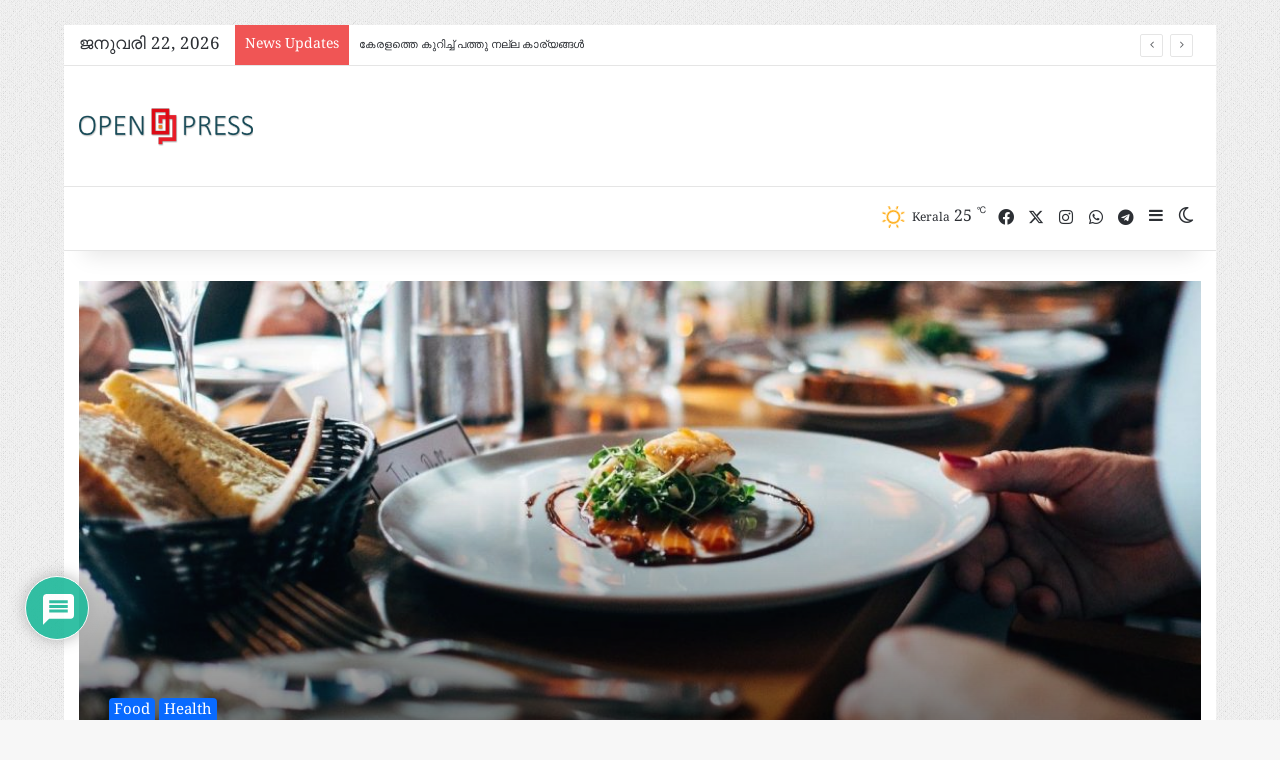

--- FILE ---
content_type: text/html; charset=UTF-8
request_url: https://openpress.news/muringa-dr-shimna-aziz/
body_size: 45985
content:
<!DOCTYPE html> <html lang="ml" data-skin="light"> <head> <meta charset="UTF-8"/> <link rel="profile" href="//gmpg.org/xfn/11"/> <meta http-equiv='x-dns-prefetch-control' content='on'> <link rel='dns-prefetch' href="//cdnjs.cloudflare.com/"/> <link rel='dns-prefetch' href="//ajax.googleapis.com/"/> <link rel='dns-prefetch' href="//fonts.googleapis.com/"/> <link rel='dns-prefetch' href="//fonts.gstatic.com/"/> <link rel='dns-prefetch' href="//s.gravatar.com/"/> <link rel='dns-prefetch' href="//www.google-analytics.com/"/> <link rel='preload' as='script' href="//ajax.googleapis.com/ajax/libs/webfont/1/webfont.js"> <style id='tie-critical-css' type='text/css'>:root{--brand-color:#0669ff;--dark-brand-color:#0051cc;--bright-color:#FFF;--base-color:#2c2f34}html{-ms-touch-action:manipulation;touch-action:manipulation;-webkit-text-size-adjust:100%;-ms-text-size-adjust:100%}article,aside,details,figcaption,figure,footer,header,main,menu,nav,section,summary{display:block}audio,canvas,progress,video{display:inline-block}audio:not([controls]){display:none;height:0}progress{vertical-align:baseline}template,[hidden]{display:none}a{background-color:transparent}a:active,a:hover{outline-width:0}abbr[title]{border-bottom:none;text-decoration:underline;text-decoration:underline dotted}b,strong{font-weight:inherit}b,strong{font-weight:600}dfn{font-style:italic}mark{background-color:#ff0;color:#000}small{font-size:80%}sub,sup{font-size:75%;line-height:0;position:relative;vertical-align:baseline}sub{bottom:-0.25em}sup{top:-0.5em}img{border-style:none}svg:not(:root){overflow:hidden}figure{margin:1em 0}hr{box-sizing:content-box;height:0;overflow:visible}button,input,select,textarea{font:inherit}optgroup{font-weight:bold}button,input,select{overflow:visible}button,input,select,textarea{margin:0}button,select{text-transform:none}button,[type="button"],[type="reset"],[type="submit"]{cursor:pointer}[disabled]{cursor:default}button,html [type="button"],[type="reset"],[type="submit"]{-webkit-appearance:button}button::-moz-focus-inner,input::-moz-focus-inner{border:0;padding:0}button:-moz-focusring,input:-moz-focusring{outline:1px dotted ButtonText}fieldset{border:1px solid #c0c0c0;margin:0 2px;padding:0.35em 0.625em 0.75em}legend{box-sizing:border-box;color:inherit;display:table;max-width:100%;padding:0;white-space:normal}textarea{overflow:auto}[type="checkbox"],[type="radio"]{box-sizing:border-box;padding:0}[type="number"]::-webkit-inner-spin-button,[type="number"]::-webkit-outer-spin-button{height:auto}[type="search"]{-webkit-appearance:textfield}[type="search"]::-webkit-search-cancel-button,[type="search"]::-webkit-search-decoration{-webkit-appearance:none}*{padding:0;margin:0;list-style:none;border:0;outline:none;box-sizing:border-box}*:before,*:after{box-sizing:border-box}body{background:#F7F7F7;color:var(--base-color);font-family:-apple-system, BlinkMacSystemFont, "Segoe UI", Roboto, Oxygen, Oxygen-Sans, Ubuntu, Cantarell, "Helvetica Neue", "Open Sans", Arial, sans-serif;font-size:13px;line-height:21px}h1,h2,h3,h4,h5,h6,.the-subtitle{line-height:1.4;font-weight:600}h1{font-size:41px;font-weight:700}h2{font-size:27px}h3{font-size:23px}h4,.the-subtitle{font-size:17px}h5{font-size:13px}h6{font-size:12px}a{color:var(--base-color);text-decoration:none;transition:0.15s}.brand-title,a:hover{color:var(--brand-color)}img,object,embed{max-width:100%;height:auto}iframe{max-width:100%}p{line-height:1.7}.says,.screen-reader-text,.comment-form-comment label{clip:rect(1px, 1px, 1px, 1px);position:absolute !important;height:1px;width:1px;overflow:hidden}.stream-title{margin-bottom:3px;font-size:11px;color:#a5a5a5;display:block}.stream-item{text-align:center;position:relative;z-index:2;margin:20px 0;padding:0}.stream-item iframe{margin:0 auto}.stream-item img{max-width:100%;width:auto;height:auto;margin:0 auto;display:inline-block;vertical-align:middle}.stream-item.stream-item-above-header{margin:0}.stream-item.stream-item-between .post-item-inner{width:100%;display:block}.post-layout-8.is-header-layout-1.has-header-ad .entry-header-outer,body.post-layout-8.has-header-below-ad .entry-header-outer{padding-top:0}.stream-item-top-wrapper ~ .stream-item-below-header,.is-header-layout-1.has-header-ad.post-layout-6 .featured-area,.has-header-below-ad.post-layout-6 .featured-area{margin-top:0}.has-header-below-ad .fullwidth-entry-title.container-wrapper,.is-header-layout-1.has-header-ad .fullwidth-entry-title,.is-header-layout-1.has-header-ad .is-first-section,.has-header-below-ad .is-first-section{padding-top:0;margin-top:0}@media (max-width: 991px){body:not(.is-header-layout-1).has-header-below-ad.has-header-ad .top-nav-below .has-breaking-news{margin-bottom:20px}.has-header-ad .fullwidth-entry-title.container-wrapper,.has-header-ad.has-header-below-ad .stream-item-below-header,.single.has-header-ad:not(.has-header-below-ad) #content,.page.has-header-ad:not(.has-header-below-ad) #content{margin-top:0}.has-header-ad .is-first-section{padding-top:0}.has-header-ad:not(.has-header-below-ad) .buddypress-header-outer{margin-bottom:15px}}.has-full-width-logo .stream-item-top-wrapper,.header-layout-2 .stream-item-top-wrapper{width:100%;max-width:100%;float:none;clear:both}@media (min-width: 992px){.header-layout-2.has-normal-width-logo .stream-item-top-wrapper{margin-top:0}}.header-layout-3.no-stream-item .logo-container{width:100%;float:none}@media (min-width: 992px){.header-layout-3.has-normal-width-logo .stream-item-top img{float:right}}@media (max-width: 991px){.header-layout-3.has-normal-width-logo .stream-item-top{clear:both}}#background-stream-cover{top:0;left:0;z-index:0;overflow:hidden;width:100%;height:100%;position:fixed}@media (max-width: 768px){.hide_banner_header .stream-item-above-header,.hide_banner_top .stream-item-top-wrapper,.hide_banner_below_header .stream-item-below-header,.hide_banner_bottom .stream-item-above-footer,.hide_banner_above .stream-item-above-post,.hide_banner_above_content .stream-item-above-post-content,.hide_banner_below_content .stream-item-below-post-content,.hide_banner_below .stream-item-below-post,.hide_banner_comments .stream-item-below-post-comments,.hide_breaking_news #top-nav,.hide_sidebars .sidebar,.hide_footer_tiktok #footer-tiktok,.hide_footer_instagram #footer-instagram,.hide_footer #footer-widgets-container,.hide_copyright #site-info,.hide_breadcrumbs #breadcrumb,.hide_share_post_top .share-buttons-top,.hide_share_post_bottom .share-buttons-bottom,.hide_post_newsletter #post-newsletter,.hide_related #related-posts,.hide_read_next #read-next-block,.hide_post_authorbio .post-components .about-author,.hide_post_nav .prev-next-post-nav,.hide_back_top_button #go-to-top,.hide_read_more_buttons .more-link,.hide_inline_related_posts #inline-related-post{display:none !important}}.tie-icon:before,[class^="tie-icon-"],[class*=" tie-icon-"]{font-family:'tiefonticon' !important;speak:never;font-style:normal;font-weight:normal;font-variant:normal;text-transform:none;line-height:1;-webkit-font-smoothing:antialiased;-moz-osx-font-smoothing:grayscale;display:inline-block}body.tie-no-js a.remove,body.tie-no-js .tooltip,body.tie-no-js .woocommerce-message,body.tie-no-js .woocommerce-error,body.tie-no-js .woocommerce-info,body.tie-no-js .bbp-template-notice,body.tie-no-js .indicator-hint,body.tie-no-js .menu-counter-bubble-outer,body.tie-no-js .notifications-total-outer,body.tie-no-js .comp-sub-menu,body.tie-no-js .menu-sub-content{display:none !important}body.tie-no-js .fa,body.tie-no-js .fas,body.tie-no-js .far,body.tie-no-js .fab,body.tie-no-js .tie-icon:before,body.tie-no-js [class^="tie-icon-"],body.tie-no-js [class*=" tie-icon-"],body.tie-no-js .weather-icon{visibility:hidden !important}body.tie-no-js [class^="tie-icon-"]:before,body.tie-no-js [class*=" tie-icon-"]:before{content:"\f105"}.tie-popup,#autocomplete-suggestions{display:none}.container{margin-right:auto;margin-left:auto;padding-left:15px;padding-right:15px}.container:after{content:"";display:table;clear:both}@media (min-width: 768px){.container{width:100%}}@media (min-width: 1200px){.container{max-width:1200px}}.tie-row{margin-left:-15px;margin-right:-15px}.tie-row:after{content:"";display:table;clear:both}.tie-col-xs-1,.tie-col-sm-1,.tie-col-md-1,.tie-col-xs-2,.tie-col-sm-2,.tie-col-md-2,.tie-col-xs-3,.tie-col-sm-3,.tie-col-md-3,.tie-col-xs-4,.tie-col-sm-4,.tie-col-md-4,.tie-col-xs-5,.tie-col-sm-5,.tie-col-md-5,.tie-col-xs-6,.tie-col-sm-6,.tie-col-md-6,.tie-col-xs-7,.tie-col-sm-7,.tie-col-md-7,.tie-col-xs-8,.tie-col-sm-8,.tie-col-md-8,.tie-col-xs-9,.tie-col-sm-9,.tie-col-md-9,.tie-col-xs-10,.tie-col-sm-10,.tie-col-md-10,.tie-col-xs-11,.tie-col-sm-11,.tie-col-md-11,.tie-col-xs-12,.tie-col-sm-12,.tie-col-md-12{position:relative;min-height:1px;padding-left:15px;padding-right:15px}.tie-col-xs-1,.tie-col-xs-2,.tie-col-xs-3,.tie-col-xs-4,.tie-col-xs-5,.tie-col-xs-6,.tie-col-xs-7,.tie-col-xs-8,.tie-col-xs-9,.tie-col-xs-10,.tie-col-xs-11,.tie-col-xs-12{float:left}.tie-col-xs-1{width:8.33333%}.tie-col-xs-2{width:16.66667%}.tie-col-xs-3{width:25%}.tie-col-xs-4{width:33.33333%}.tie-col-xs-5{width:41.66667%}.tie-col-xs-6{width:50%}.tie-col-xs-7{width:58.33333%}.tie-col-xs-8{width:66.66667%}.tie-col-xs-9{width:75%}.tie-col-xs-10{width:83.33333%}.tie-col-xs-11{width:91.66667%}.tie-col-xs-12{width:100%}@media (min-width: 768px){.tie-col-sm-1,.tie-col-sm-2,.tie-col-sm-3,.tie-col-sm-4,.tie-col-sm-5,.tie-col-sm-6,.tie-col-sm-7,.tie-col-sm-8,.tie-col-sm-9,.tie-col-sm-10,.tie-col-sm-11,.tie-col-sm-12{float:left}.tie-col-sm-1{width:8.33333%}.tie-col-sm-2{width:16.66667%}.tie-col-sm-3{width:25%}.tie-col-sm-4{width:33.33333%}.tie-col-sm-5{width:41.66667%}.tie-col-sm-6{width:50%}.tie-col-sm-7{width:58.33333%}.tie-col-sm-8{width:66.66667%}.tie-col-sm-9{width:75%}.tie-col-sm-10{width:83.33333%}.tie-col-sm-11{width:91.66667%}.tie-col-sm-12{width:100%}}@media (min-width: 992px){.tie-col-md-1,.tie-col-md-2,.tie-col-md-3,.tie-col-md-4,.tie-col-md-5,.tie-col-md-6,.tie-col-md-7,.tie-col-md-8,.tie-col-md-9,.tie-col-md-10,.tie-col-md-11,.tie-col-md-12{float:left}.tie-col-md-1{width:8.33333%}.tie-col-md-2{width:16.66667%}.tie-col-md-3{width:25%}.tie-col-md-4{width:33.33333%}.tie-col-md-5{width:41.66667%}.tie-col-md-6{width:50%}.tie-col-md-7{width:58.33333%}.tie-col-md-8{width:66.66667%}.tie-col-md-9{width:75%}.tie-col-md-10{width:83.33333%}.tie-col-md-11{width:91.66667%}.tie-col-md-12{width:100%}}.tie-alignleft{float:left}.tie-alignright{float:right}.tie-aligncenter{clear:both;margin-left:auto;margin-right:auto}.fullwidth{width:100% !important}.alignleft{float:left;margin:0.375em 1.75em 1em 0}.alignright{float:right;margin:0.375em 0 1em 1.75em}.aligncenter{clear:both;display:block;margin:0 auto 1.75em;text-align:center;margin-left:auto;margin-right:auto;margin-top:6px;margin-bottom:6px}@media (max-width: 767px){.entry .alignright,.entry .alignright img,.entry .alignleft,.entry .alignleft img{float:none;clear:both;display:block;margin:0 auto 1.75em}}.clearfix:before,.clearfix:after{content:"\0020";display:block;height:0;overflow:hidden}.clearfix:after{clear:both}.tie-container,#tie-wrapper{height:100%;min-height:650px}.tie-container{position:relative;overflow:hidden}#tie-wrapper{background:#fff;position:relative;z-index:108;height:100%;margin:0 auto}.container-wrapper{background:#ffffff;border:1px solid rgba(0,0,0,0.1);border-radius:2px;padding:30px}#content{margin-top:30px}@media (max-width: 991px){#content{margin-top:15px}}.site-content{-ms-word-wrap:break-word;word-wrap:break-word}.boxed-layout #tie-wrapper,.boxed-layout .fixed-nav{max-width:1230px}.boxed-layout.wrapper-has-shadow #tie-wrapper{box-shadow:0 1px 7px rgba(171,171,171,0.5)}@media (min-width: 992px){.boxed-layout #main-nav.fixed-nav,.boxed-layout #tie-wrapper{width:95%}}@media (min-width: 992px){.framed-layout #tie-wrapper{margin-top:25px;margin-bottom:25px}}@media (min-width: 992px){.border-layout #tie-container{margin:25px}.border-layout:after,.border-layout:before{background:inherit;content:"";display:block;height:25px;left:0;bottom:0;position:fixed;width:100%;z-index:110}.border-layout:before{top:0;bottom:auto}.border-layout.admin-bar:before{top:32px}.border-layout #main-nav.fixed-nav{left:25px;right:25px;width:calc(100% - 50px)}}#header-notification-bar{background:var(--brand-color);color:#fff;position:relative;z-index:1}#header-notification-bar p a{color:#fff;text-decoration:underline}#header-notification-bar .container{display:flex;justify-content:space-between;font-size:16px;flex-wrap:wrap;align-items:center;gap:40px;min-height:65px}#header-notification-bar .container .button{font-size:14px}#header-notification-bar .container:after{display:none}@media (max-width: 991px){#header-notification-bar .container{justify-content:center;padding-top:15px;padding-bottom:15px;gap:15px;flex-direction:column}}.theme-header{background:#fff;position:relative;z-index:999}.theme-header:after{content:"";display:table;clear:both}.theme-header.has-shadow{box-shadow:rgba(0,0,0,0.1) 0px 25px 20px -20px}.theme-header.top-nav-below .top-nav{z-index:8}.is-stretch-header .container{max-width:100%}#menu-components-wrap{display:flex;justify-content:space-between;width:100%;flex-wrap:wrap}.header-layout-2 #menu-components-wrap{justify-content:center}.header-layout-4 #menu-components-wrap{justify-content:flex-start}.header-layout-4 #menu-components-wrap .main-menu-wrap{flex-grow:2}.header-layout-4 #menu-components-wrap .flex-placeholder{flex-grow:1}.logo-row{position:relative}#logo{margin-top:40px;margin-bottom:40px;display:block;float:left}#logo img{vertical-align:middle}#logo img[src*='.svg']{width:100% !important}@-moz-document url-prefix(){#logo img[src*='.svg']{height:100px}}#logo a{display:inline-block}#logo .h1-off{position:absolute;top:-9000px;left:-9000px}#logo.text-logo a{color:var(--brand-color)}#logo.text-logo a:hover{color:var(--dark-brand-color);opacity:0.8}#tie-logo-inverted,#tie-sticky-logo-inverted{display:none}.tie-skin-inverted #tie-sticky-logo-inverted,.tie-skin-inverted #tie-logo-inverted{display:block}.tie-skin-inverted #tie-sticky-logo-default,.tie-skin-inverted #tie-logo-default{display:none}.logo-text{font-size:50px;line-height:50px;font-weight:bold}@media (max-width: 670px){.logo-text{font-size:30px}}.has-full-width-logo.is-stretch-header .logo-container{padding:0}.has-full-width-logo #logo{margin:0}.has-full-width-logo #logo a,.has-full-width-logo #logo img{width:100%;height:auto;display:block}.has-full-width-logo #logo,.header-layout-2 #logo{float:none;text-align:center}.has-full-width-logo #logo img,.header-layout-2 #logo img{margin-right:auto;margin-left:auto}.has-full-width-logo .logo-container,.header-layout-2 .logo-container{width:100%;float:none}@media (max-width: 991px){#theme-header.has-normal-width-logo #logo{margin:14px 0 !important;text-align:left;line-height:1}#theme-header.has-normal-width-logo #logo img{width:auto;height:auto;max-width:190px}}@media (max-width: 479px){#theme-header.has-normal-width-logo #logo img{max-width:160px;max-height:60px !important}}@media (max-width: 991px){#theme-header.mobile-header-default:not(.header-layout-1) #logo,#theme-header.mobile-header-default.header-layout-1 .header-layout-1-logo{flex-grow:10}#theme-header.mobile-header-centered.header-layout-1 .header-layout-1-logo{width:auto !important}#theme-header.mobile-header-centered #logo{float:none;text-align:center}}.components{display:flex;align-items:center;justify-content:end}.components>li{position:relative}.components>li.social-icons-item{margin:0}.components>li>a{display:block;position:relative;width:30px;text-align:center;font-size:16px;white-space:nowrap}.components>li>a:hover,.components>li:hover>a{z-index:2}.components .avatar{border-radius:100%;position:relative;top:3px;max-width:20px}.components a.follow-btn{width:auto;padding-left:15px;padding-right:15px;overflow:hidden;font-size:12px}.components .search-bar form{width:auto;background:rgba(255,255,255,0.1);line-height:36px;border-radius:50px;position:relative}.main-nav-light .main-nav .components .search-bar form,.top-nav-light .top-nav .components .search-bar form{background:rgba(0,0,0,0.05)}.components #search-input{border:0;width:100%;background:transparent;padding:0 35px 0 20px;border-radius:0;font-size:inherit}.components #search-submit{position:absolute;right:0;top:0;width:40px;line-height:inherit;color:#777777;background:transparent;font-size:15px;padding:0;transition:color 0.15s;border:none}.components #search-submit:hover{color:var(--brand-color)}#search-submit .tie-icon-spinner{color:#fff;cursor:default;animation:tie-spin 3s infinite linear}.popup-login-icon.has-title a{width:auto;padding:0 8px}.popup-login-icon.has-title span{line-height:unset;float:left}.popup-login-icon.has-title .login-title{position:relative;font-size:13px;padding-left:4px}.weather-menu-item{display:flex;align-items:center;padding-right:5px;overflow:hidden}.weather-menu-item .weather-wrap{padding:0;overflow:inherit;line-height:23px}.weather-menu-item .weather-forecast-day{display:block;float:left;width:auto;padding:0 5px;line-height:initial}.weather-menu-item .weather-forecast-day .weather-icon{font-size:26px;margin-bottom:0}.weather-menu-item .city-data{float:left;display:block;font-size:12px}.weather-menu-item .weather-current-temp{font-size:16px;font-weight:400}.weather-menu-item .weather-current-temp sup{font-size:9px;top:-2px}.weather-menu-item .theme-notice{padding:0 10px}.components .tie-weather-widget{color:var(--base-color)}.main-nav-dark .main-nav .tie-weather-widget{color:#ffffff}.top-nav-dark .top-nav .tie-weather-widget{color:#ccc}.components .icon-basecloud-bg:after{color:#ffffff}.main-nav-dark .main-nav .icon-basecloud-bg:after{color:#1f2024}.top-nav-dark .top-nav .icon-basecloud-bg:after{color:#1f2024}.custom-menu-button{padding-right:5px}.custom-menu-button .button{font-size:13px;display:inline-block;line-height:21px;width:auto}.header-layout-1 #menu-components-wrap{display:flex;justify-content:flex-end}.header-layout-1 .main-menu-wrapper{display:table;width:100%}.header-layout-1 #logo{line-height:1;float:left;margin-top:20px;margin-bottom:20px}.header-layout-1 .header-layout-1-logo{display:table-cell;vertical-align:middle;float:none}.is-header-bg-extended #theme-header,.is-header-bg-extended #theme-header.header-layout-1 #main-nav:not(.fixed-nav){background:transparent !important;display:inline-block !important;width:100% !important;box-shadow:none !important;transition:background 0.3s}.is-header-bg-extended #theme-header:before,.is-header-bg-extended #theme-header.header-layout-1 #main-nav:not(.fixed-nav):before{content:"";position:absolute;width:100%;left:0;right:0;top:0;height:150px;background-image:linear-gradient(to top, transparent, rgba(0,0,0,0.5))}@media (max-width: 991px){.is-header-bg-extended #tie-wrapper #theme-header .logo-container:not(.fixed-nav){background:transparent;box-shadow:none;transition:background 0.3s}}.is-header-bg-extended .has-background .is-first-section{margin-top:-350px !important}.is-header-bg-extended .has-background .is-first-section>*{padding-top:350px !important}.rainbow-line{height:3px;width:100%;position:relative;z-index:2;background-image:-webkit-linear-gradient(left, #f76570 0%, #f76570 8%, #f3a46b 8%, #f3a46b 16%, #f3a46b 16%, #ffd205 16%, #ffd205 24%, #ffd205 24%, #1bbc9b 24%, #1bbc9b 25%, #1bbc9b 32%, #14b9d5 32%, #14b9d5 40%, #c377e4 40%, #c377e4 48%, #f76570 48%, #f76570 56%, #f3a46b 56%, #f3a46b 64%, #ffd205 64%, #ffd205 72%, #1bbc9b 72%, #1bbc9b 80%, #14b9d5 80%, #14b9d5 80%, #14b9d5 89%, #c377e4 89%, #c377e4 100%);background-image:linear-gradient(to right, #f76570 0%, #f76570 8%, #f3a46b 8%, #f3a46b 16%, #f3a46b 16%, #ffd205 16%, #ffd205 24%, #ffd205 24%, #1bbc9b 24%, #1bbc9b 25%, #1bbc9b 32%, #14b9d5 32%, #14b9d5 40%, #c377e4 40%, #c377e4 48%, #f76570 48%, #f76570 56%, #f3a46b 56%, #f3a46b 64%, #ffd205 64%, #ffd205 72%, #1bbc9b 72%, #1bbc9b 80%, #14b9d5 80%, #14b9d5 80%, #14b9d5 89%, #c377e4 89%, #c377e4 100%)}@media (max-width: 991px){.logo-container,.header-layout-1 .main-menu-wrapper{border-width:0;display:flex;flex-flow:row nowrap;align-items:center;justify-content:space-between}}.mobile-header-components{display:none;z-index:10;height:30px;line-height:30px;flex-wrap:nowrap;flex:1 1 0%}.mobile-header-components .components{float:none;display:flex !important;justify-content:flex-start}.mobile-header-components .components li.custom-menu-link{display:inline-block;float:none}.mobile-header-components .components li.custom-menu-link>a{width:20px;padding-bottom:15px}.mobile-header-components .components li.custom-menu-link>a .menu-counter-bubble{right:calc(50% - 10px);bottom:-10px}.header-layout-1.main-nav-dark .mobile-header-components .components li.custom-menu-link>a{color:#fff}.mobile-header-components .components .comp-sub-menu{padding:10px}.dark-skin .mobile-header-components .components .comp-sub-menu{background:#1f2024}.mobile-header-components [class^="tie-icon-"],.mobile-header-components [class*=" tie-icon-"]{font-size:18px;width:20px;height:20px;vertical-align:middle}.mobile-header-components .tie-mobile-menu-icon{font-size:20px}.mobile-header-components .tie-icon-grid-9,.mobile-header-components .tie-icon-grid-4{transform:scale(1.75)}.mobile-header-components .nav-icon{display:inline-block;width:20px;height:2px;background-color:var(--base-color);position:relative;top:-4px;transition:background 0.4s ease}.mobile-header-components .nav-icon:before,.mobile-header-components .nav-icon:after{position:absolute;right:0;background-color:var(--base-color);content:'';display:block;width:100%;height:100%;transition:transform 0.4s, background 0.4s, right .2s ease;transform:translateZ(0);backface-visibility:hidden}.mobile-header-components .nav-icon:before{transform:translateY(-7px)}.mobile-header-components .nav-icon:after{transform:translateY(7px)}.mobile-header-components .nav-icon.is-layout-2:before,.mobile-header-components .nav-icon.is-layout-2:after{width:70%;right:15%}.mobile-header-components .nav-icon.is-layout-3:after{width:60%}.mobile-header-components .nav-icon.is-layout-4:after{width:60%;right:auto;left:0}.dark-skin .mobile-header-components .nav-icon,.dark-skin .mobile-header-components .nav-icon:before,.dark-skin .mobile-header-components .nav-icon:after,.main-nav-dark.header-layout-1 .mobile-header-components .nav-icon,.main-nav-dark.header-layout-1 .mobile-header-components .nav-icon:before,.main-nav-dark.header-layout-1 .mobile-header-components .nav-icon:after{background-color:#ffffff}.dark-skin .mobile-header-components .nav-icon .menu-text,.main-nav-dark.header-layout-1 .mobile-header-components .nav-icon .menu-text{color:#ffffff}.mobile-header-components .menu-text-wrapper{white-space:nowrap;width:auto !important}.mobile-header-components .menu-text{color:var(--base-color);line-height:30px;font-size:12px;padding:0 0 0 5px;display:inline-block;transition:color 0.4s}.dark-skin .mobile-header-components .menu-text,.main-nav-dark.header-layout-1 .mobile-header-components .menu-text{color:#ffffff}#mobile-header-components-area_1 .components li.custom-menu-link>a{margin-right:15px}#mobile-header-components-area_1 .comp-sub-menu{left:0;right:auto}#mobile-header-components-area_2 .components{flex-direction:row-reverse}#mobile-header-components-area_2 .components li.custom-menu-link>a{margin-left:15px}#mobile-menu-icon:hover .nav-icon,#mobile-menu-icon:hover .nav-icon:before,#mobile-menu-icon:hover .nav-icon:after{background-color:var(--brand-color)}@media (max-width: 991px){.logo-container:before,.logo-container:after{height:1px}.mobile-components-row .logo-wrapper{height:auto !important}.mobile-components-row .logo-container,.mobile-components-row.header-layout-1 .main-menu-wrapper{flex-wrap:wrap}.mobile-components-row:not(.header-layout-1) #logo,.mobile-components-row.header-layout-1 .header-layout-1-logo{flex:1 0 100%;order:-1}.mobile-components-row .mobile-header-components{padding:5px 0;height:45px}.mobile-components-row .mobile-header-components .components li.custom-menu-link>a{padding-bottom:0}#tie-body #mobile-container,.mobile-header-components{display:block}#slide-sidebar-widgets{display:none}}.top-nav{background-color:#ffffff;position:relative;z-index:10;line-height:40px;border:1px solid rgba(0,0,0,0.1);border-width:1px 0;color:var(--base-color);clear:both}.main-nav-below.top-nav-above .top-nav{border-top-width:0}.top-nav a:not(.button):not(:hover){color:var(--base-color)}.top-nav .components>li:hover>a{color:var(--brand-color)}.top-nav .search-bar{margin-top:3px;margin-bottom:3px;line-height:34px}.topbar-wrapper{display:flex;min-height:40px}.top-nav.has-menu .topbar-wrapper,.top-nav.has-components .topbar-wrapper{display:block}.top-nav .tie-alignleft,.top-nav .tie-alignright{flex-grow:1;position:relative}.top-nav.has-breaking-news .tie-alignleft{flex:1 0 100px}.top-nav.has-breaking-news .tie-alignright{flex-grow:0;z-index:1}.top-nav.has-date-components .tie-alignleft .components>li:first-child:not(.search-bar),.top-nav.has-date-components-menu .components>li:first-child:not(.search-bar),.top-nav-boxed .top-nav.has-components .components>li:first-child:not(.search-bar){border-width:0}@media (min-width: 992px){.header-layout-1.top-nav-below:not(.has-shadow) .top-nav{border-width:0 0 1px}}.topbar-today-date{padding-right:15px;flex-shrink:0}.top-menu .menu a{padding:0 10px}.top-menu .menu li:hover>a{color:var(--brand-color)}.top-menu .menu ul{display:none;position:absolute;background:#ffffff}.top-menu .menu li:hover>ul{display:block}.top-menu .menu li{position:relative}.top-menu .menu ul.sub-menu a{width:200px;line-height:20px;padding:10px 15px}.tie-alignright .top-menu{float:right;border-width:0 1px}.top-menu .menu .tie-current-menu>a{color:var(--brand-color)}@media (min-width: 992px){.top-nav-boxed .topbar-wrapper{padding-right:15px;padding-left:15px}.top-nav-boxed .top-nav{background:transparent !important;border-width:0}.top-nav-boxed .topbar-wrapper{background:#ffffff;border:1px solid rgba(0,0,0,0.1);border-width:1px 0;width:100%}.top-nav-boxed.has-shadow.top-nav-below .topbar-wrapper,.top-nav-boxed.has-shadow.top-nav-below-main-nav .topbar-wrapper{border-bottom-width:0 !important}}.top-nav .tie-alignleft .components,.top-nav .tie-alignleft .components>li{float:left;justify-content:start}.top-nav .tie-alignleft .comp-sub-menu{right:auto;left:-1px}.top-nav-dark .top-nav{background-color:#2c2e32;color:#ccc}.top-nav-dark .top-nav *{border-color:rgba(255,255,255,0.1)}.top-nav-dark .top-nav .breaking a{color:#ccc}.top-nav-dark .top-nav .breaking a:hover{color:#ffffff}.top-nav-dark .top-nav .components>li>a,.top-nav-dark .top-nav .components>li.social-icons-item .social-link:not(:hover) span{color:#ccc}.top-nav-dark .top-nav .components>li:hover>a{color:#ffffff}.top-nav-dark .top-nav .top-menu li a{color:#ccc;border-color:rgba(255,255,255,0.04)}.top-nav-dark .top-menu ul{background:#2c2e32}.top-nav-dark .top-menu li:hover>a{background:rgba(0,0,0,0.1);color:var(--brand-color)}.top-nav-dark.top-nav-boxed .top-nav{background-color:transparent}.top-nav-dark.top-nav-boxed .topbar-wrapper{background-color:#2c2e32}.top-nav-dark.top-nav-boxed.top-nav-above.main-nav-below .topbar-wrapper{border-width:0}.top-nav-light #top-nav .weather-icon .icon-cloud,.top-nav-light #top-nav .weather-icon .icon-basecloud-bg,.top-nav-light #top-nav .weather-icon .icon-cloud-behind,.main-nav-light #main-nav .weather-icon .icon-cloud,.main-nav-light #main-nav .weather-icon .icon-basecloud-bg,.main-nav-light #main-nav .weather-icon .icon-cloud-behind{color:#d3d3d3}@media (max-width: 991px){.top-nav:not(.has-breaking-news),.topbar-today-date,.top-menu,.theme-header .components{display:none}}.breaking{display:none}.main-nav-wrapper{position:relative;z-index:4}.main-nav-below.top-nav-below-main-nav .main-nav-wrapper{z-index:9}.main-nav-above.top-nav-below .main-nav-wrapper{z-index:10}.main-nav{background-color:var(--main-nav-background);color:var(--main-nav-primary-color);position:relative;border:1px solid var(--main-nav-main-border-color);border-width:1px 0}.main-menu-wrapper{position:relative}@media (min-width: 992px){.header-menu .menu{display:flex}.header-menu .menu a{display:block;position:relative}.header-menu .menu>li>a{white-space:nowrap}.header-menu .menu .sub-menu a{padding:8px 10px}.header-menu .menu a:hover,.header-menu .menu li:hover>a{z-index:2}.header-menu .menu ul:not(.sub-menu-columns):not(.sub-menu-columns-item):not(.sub-list):not(.mega-cat-sub-categories):not(.slider-arrow-nav){box-shadow:0 2px 5px rgba(0,0,0,0.1)}.header-menu .menu ul li{position:relative}.header-menu .menu ul a{border-width:0 0 1px;transition:0.15s}.header-menu .menu ul ul{top:0;left:100%}#main-nav{z-index:9;line-height:60px}.main-menu .menu a{transition:0.15s}.main-menu .menu>li>a{padding:0 14px;font-size:14px;font-weight:700}.main-menu .menu>li>.menu-sub-content{border-top:2px solid var(--main-nav-primary-color)}.main-menu .menu>li.is-icon-only>a{padding:0 20px;line-height:inherit}.main-menu .menu>li.is-icon-only>a:before{display:none}.main-menu .menu>li.is-icon-only>a .tie-menu-icon{font-size:160%;transform:translateY(15%)}.main-menu .menu ul{line-height:20px;z-index:1}.main-menu .menu .sub-menu .tie-menu-icon,.main-menu .menu .mega-recent-featured-list .tie-menu-icon,.main-menu .menu .mega-link-column .tie-menu-icon,.main-menu .menu .mega-cat-more-links .tie-menu-icon{width:20px}.main-menu .menu-sub-content{background:var(--main-nav-background);display:none;padding:15px;width:230px;position:absolute;box-shadow:0 3px 4px rgba(0,0,0,0.2)}.main-menu .menu-sub-content a{width:200px}.main-menu ul li:hover>.menu-sub-content,.main-menu ul li[aria-expanded="true"]>ul,.main-menu ul li[aria-expanded="true"]>.mega-menu-block{display:block;z-index:1}nav.main-nav.menu-style-default .menu>li.tie-current-menu{border-bottom:5px solid var(--main-nav-primary-color);margin-bottom:-5px}nav.main-nav.menu-style-default .menu>li.tie-current-menu>a:after{content:"";width:20px;height:2px;position:absolute;margin-top:17px;left:50%;top:50%;bottom:auto;right:auto;transform:translateX(-50%) translateY(-50%);background:#2c2f34;transition:0.3s}nav.main-nav.menu-style-solid-bg .menu>li.tie-current-menu>a,nav.main-nav.menu-style-solid-bg .menu>li:hover>a{background-color:var(--main-nav-primary-color);color:var(--main-nav-contrast-primary-color)}nav.main-nav.menu-style-side-arrow .menu>li.tie-current-menu{border-bottom-color:var(--main-nav-primary-color);border-bottom-width:10px !important;border-bottom-style:solid;margin-bottom:-10px}nav.main-nav.menu-style-side-arrow .menu>li.tie-current-menu+.tie-current-menu{border-bottom:none !important}nav.main-nav.menu-style-side-arrow .menu>li.tie-current-menu+.tie-current-menu>a:after{display:none !important}nav.main-nav.menu-style-side-arrow .menu>li.tie-current-menu>a:after{position:absolute;content:"";width:0;height:0;background-color:transparent;border-top:10px solid var(--main-nav-primary-color);border-right:10px solid transparent;bottom:-10px;left:100%;filter:brightness(80%)}nav.main-nav.menu-style-side-arrow .menu>li.tie-current-menu.menu-item-has-children:hover:after,nav.main-nav.menu-style-side-arrow .menu>li.tie-current-menu.menu-item-has-children:hover>a:after,nav.main-nav.menu-style-side-arrow .menu>li.tie-current-menu.mega-menu:hover:after,nav.main-nav.menu-style-side-arrow .menu>li.tie-current-menu.mega-menu:hover>a:after{display:none}nav.main-nav.menu-style-minimal .menu>li.tie-current-menu>a,nav.main-nav.menu-style-minimal .menu>li:hover>a{color:var(--main-nav-primary-color) !important}nav.main-nav.menu-style-minimal .menu>li.tie-current-menu>a::before,nav.main-nav.menu-style-minimal .menu>li:hover>a::before{border-top-color:var(--main-nav-primary-color) !important}nav.main-nav.menu-style-border-bottom .menu>li.tie-current-menu{border-bottom:3px solid var(--main-nav-primary-color);margin-bottom:-3px}nav.main-nav.menu-style-border-top .menu>li.tie-current-menu{border-top:3px solid var(--main-nav-primary-color);margin-bottom:-3px}nav.main-nav.menu-style-line .menu>li>a:after{content:"";left:50%;top:50%;bottom:auto;right:auto;transform:translateX(-50%) translateY(-50%);height:3px;position:absolute;margin-top:14px;background:var(--main-nav-primary-color);transition:0.4s;width:0}nav.main-nav.menu-style-line .menu>li.tie-current-menu>a:after,nav.main-nav.menu-style-line .menu>li:hover>a:after{width:50%}nav.main-nav.menu-style-arrow .menu>li.tie-current-menu>a:after{border-color:#fff transparent transparent;border-top-color:var(--main-nav-primary-color);border-style:solid;border-width:7px 7px 0;display:block;height:0;left:50%;margin-left:-7px;top:0 !important;width:0;content:"";position:absolute}nav.main-nav.menu-style-vertical-line .menu>li.tie-current-menu>a:after{content:"";width:2px;height:20px;position:absolute;margin-top:17px;left:50%;right:auto;transform:translateX(-50%);bottom:0;background:var(--main-nav-primary-color)}.header-layout-1 .main-menu-wrap .menu>li:only-child:not(.mega-menu){position:relative}.header-layout-1 .main-menu-wrap .menu>li:only-child>.menu-sub-content{right:0;left:auto}.header-layout-1 .main-menu-wrap .menu>li:only-child>.menu-sub-content ul{left:auto;right:100%}nav.main-nav .components>li:hover>a{color:var(--brand-color)}.main-nav .menu ul li:hover>a:not(.megamenu-pagination),.main-nav .components li a:hover,.main-nav .menu ul li.current-menu-item:not(.mega-link-column)>a{color:var(--main-nav-primary-color)}.main-nav .menu a,.main-nav .components li a{color:var(--main-nav-text-color)}.main-nav .components li.custom-menu-button:hover a.button,.main-nav .components li a.button:hover,.main-nav .components li a.checkout-button{color:var(--main-nav-contrast-primary-color)}.main-nav-light{--main-nav-background:#FFFFFF;--main-nav-secondry-background:rgba(0,0,0,0.03);--main-nav-primary-color:var(--brand-color);--main-nav-contrast-primary-color:var(--bright-color);--main-nav-text-color:var(--base-color);--main-nav-secondry-text-color:rgba(0,0,0,0.5);--main-nav-main-border-color:rgba(0,0,0,0.1);--main-nav-secondry-border-color:rgba(0,0,0,0.08)}.main-nav-light.fixed-nav{background-color:rgba(255,255,255,0.95)}.main-nav-dark{--main-nav-background:#1f2024;--main-nav-secondry-background:rgba(0,0,0,0.2);--main-nav-primary-color:var(--brand-color);--main-nav-contrast-primary-color:var(--bright-color);--main-nav-text-color:#FFFFFF;--main-nav-secondry-text-color:rgba(225,255,255,0.5);--main-nav-main-border-color:rgba(255,255,255,0.07);--main-nav-secondry-border-color:rgba(255,255,255,0.04)}.main-nav-dark .main-nav,.main-nav-dark .main-nav ul.cats-horizontal li a{border-width:0}.main-nav-dark .main-nav.fixed-nav{background-color:rgba(31,32,36,0.95)}}@media (min-width: 992px){header .menu-item-has-children>a:before,.mega-menu>a:before{content:'';position:absolute;right:10px;top:50%;bottom:auto;transform:translateY(-50%);font-family:'tiefonticon' !important;font-style:normal;font-weight:normal;font-variant:normal;text-transform:none;content:"\f079";font-size:11px;line-height:1}header .menu-item-has-children .menu-item-has-children>a:before,.mega-menu .menu-item-has-children>a:before{content:"\f106";font-size:15px}.menu>.menu-item-has-children:not(.is-icon-only)>a,.menu .mega-menu:not(.is-icon-only)>a{padding-right:25px}}@media (min-width: 992px){.main-nav-boxed .main-nav{border-width:0}.main-nav-boxed .main-menu-wrapper{float:left;width:100%;background-color:var(--main-nav-background);padding-right:15px}.main-nav-boxed.main-nav-light .main-menu-wrapper{border:1px solid var(--main-nav-main-border-color)}.dark-skin .main-nav-boxed.main-nav-light .main-menu-wrapper{border-width:0}.main-nav-boxed.main-nav-light .fixed-nav .main-menu-wrapper{border-color:transparent}.main-nav-above.top-nav-above #main-nav:not(.fixed-nav){top:-1px}.main-nav-below.top-nav-below #main-nav:not(.fixed-nav){bottom:-1px}.dark-skin .main-nav-below.top-nav-above #main-nav{border-width:0}.dark-skin .main-nav-below.top-nav-below-main-nav #main-nav{border-top-width:0}}.main-nav-boxed .main-nav:not(.fixed-nav),.main-nav-boxed .fixed-nav .main-menu-wrapper,.theme-header:not(.main-nav-boxed) .fixed-nav .main-menu-wrapper{background:transparent !important}@media (min-width: 992px){.header-layout-1.main-nav-below.top-nav-above .main-nav{margin-top:-1px;border-top-width:0}.header-layout-1.main-nav-below.top-nav-above .breaking-title{top:0;margin-bottom:-1px}}.header-layout-1.main-nav-below.top-nav-below-main-nav .main-nav-wrapper{z-index:9}.header-layout-1.main-nav-below.top-nav-below-main-nav .main-nav{margin-bottom:-1px;bottom:0;border-top-width:0}@media (min-width: 992px){.header-layout-1.main-nav-below.top-nav-below-main-nav .top-nav{margin-top:-1px}}.header-layout-1.has-shadow:not(.top-nav-below) .main-nav{border-bottom:0}#theme-header.header-layout-1>div:only-child nav{border-width:0 !important}@media only screen and (min-width: 992px) and (max-width: 1100px){.main-nav .menu>li:not(.is-icon-only)>a{padding-left:7px;padding-right:7px}.main-nav .menu>li:not(.is-icon-only)>a:before{display:none}.main-nav .menu>li.is-icon-only>a{padding-left:15px;padding-right:15px}}.menu-tiny-label{font-size:10px;border-radius:10px;padding:2px 7px 3px;margin-left:3px;line-height:1;position:relative;top:-1px}.menu-tiny-label.menu-tiny-circle{border-radius:100%}@media (max-width: 991px){#sticky-logo{display:none}}#main-nav:not(.fixed-nav) #sticky-logo,#main-nav:not(.fixed-nav) .flex-placeholder{display:none}@media (min-width: 992px){#sticky-logo{overflow:hidden;float:left;vertical-align:middle}#sticky-logo a{line-height:1;display:inline-block}#sticky-logo img{position:relative;vertical-align:middle;padding:8px 10px;top:-1px;max-height:50px}.just-before-sticky #sticky-logo img,.header-layout-1 #sticky-logo img{padding:0}.header-layout-1:not(.has-custom-sticky-logo) #sticky-logo{display:none}.theme-header #sticky-logo img{opacity:0;visibility:hidden;width:0 !important;transform:translateY(75%);transition:transform 0.3s cubic-bezier(0.55, 0, 0.1, 1),opacity 0.6s cubic-bezier(0.55, 0, 0.1, 1)}.theme-header.header-layout-1:not(.has-custom-sticky-logo) #sticky-logo img{transition:none}.theme-header:not(.header-layout-1) #main-nav:not(.fixed-nav) #sticky-logo img{margin-left:-20px}.header-layout-1 .flex-placeholder{flex-grow:1}}.theme-header .fixed-nav{position:fixed;width:100%;top:0;bottom:auto !important;z-index:100;will-change:transform;transform:translateY(-100%);transition:transform 0.3s;box-shadow:rgba(99,99,99,0.2) 0px 2px 8px 0px;border-width:0;background-color:rgba(255,255,255,0.95)}.theme-header .fixed-nav:not(.just-before-sticky){line-height:60px !important}@media (min-width: 992px){.theme-header .fixed-nav:not(.just-before-sticky) .header-layout-1-logo{display:none}}.theme-header .fixed-nav:not(.just-before-sticky) #sticky-logo{display:block}.theme-header .fixed-nav:not(.just-before-sticky) #sticky-logo img{opacity:1;visibility:visible;width:auto !important;transform:translateY(0)}@media (min-width: 992px){.header-layout-1:not(.just-before-sticky):not(.has-custom-sticky-logo) .fixed-nav #sticky-logo{display:block}}.admin-bar .theme-header .fixed-nav{top:32px}@media (max-width: 782px){.admin-bar .theme-header .fixed-nav{top:46px}}@media (max-width: 600px){.admin-bar .theme-header .fixed-nav{top:0}}@media (min-width: 992px){.border-layout .theme-header .fixed-nav{top:25px}.border-layout.admin-bar .theme-header .fixed-nav{top:57px}}.theme-header .fixed-nav .container{opacity:0.95}.theme-header .fixed-nav .main-menu-wrapper,.theme-header .fixed-nav .main-menu{border-top:0}.theme-header .fixed-nav.fixed-unpinned:not(.default-behavior-mode) .main-menu .menu>li.tie-current-menu{border-bottom-width:0;margin-bottom:0}.theme-header .fixed-nav.unpinned-no-transition{transition:none}.theme-header .fixed-nav:not(.fixed-unpinned):not(.fixed-pinned) .tie-current-menu{border:none !important}.theme-header .fixed-pinned,.theme-header .default-behavior-mode.fixed-unpinned{transform:translate3d(0, 0, 0)}@media (max-width: 991px){.theme-header .fixed-nav{transition:none}.fixed-nav.logo-container.sticky-up,.fixed-nav.logo-container.sticky-nav-slide.sticky-down,.fixed-nav#main-nav.sticky-up,.fixed-nav#main-nav.sticky-nav-slide.sticky-down{transition:transform 0.4s ease}.sticky-type-slide .fixed-nav.logo-container.sticky-nav-slide-visible,.sticky-type-slide .fixed-nav#main-nav.sticky-nav-slide-visible{transform:translateY(0)}.fixed-nav.default-behavior-mode{transform:none !important}}@media (max-width: 991px){#tie-wrapper header#theme-header{box-shadow:none;background:transparent !important}.logo-container,.header-layout-1 .main-nav{border-width:0;box-shadow:0 3px 7px 0 rgba(0,0,0,0.1)}.header-layout-1.top-nav-below .main-nav:not(.fixed-nav){box-shadow:none}.is-header-layout-1.has-header-ad .top-nav-below .main-nav{border-bottom-width:1px}.logo-container,.header-layout-1 .main-nav{background-color:#ffffff}.dark-skin .logo-container,.main-nav-dark.header-layout-1 .main-nav{background-color:#1f2024}.dark-skin #theme-header .logo-container.fixed-nav{background-color:rgba(31,32,36,0.95)}.header-layout-1.main-nav-below.top-nav-below-main-nav .main-nav{margin-bottom:0}#sticky-nav-mask,.header-layout-1 #menu-components-wrap,.header-layout-3 .main-nav-wrapper,.header-layout-2 .main-nav-wrapper{display:none}.main-menu-wrapper .main-menu-wrap{width:100%}} </style> <meta name='robots' content='index, follow, max-image-preview:large, max-snippet:-1, max-video-preview:-1'/> <script language="JavaScript">
				function addLink() {
					var bodyElement = document.getElementsByTagName('body')[0];
					var selection;
					selection = window.getSelection();
					var selectiontxt = selection.toString();
										var pageLink = "<br /><br /> Read More: <a href='https://openpress.news/muringa-dr-shimna-aziz/'>https://openpress.news/muringa-dr-shimna-aziz/</a>  OPEN PRESS | ഓപ്പണ്‍ പ്രസ്സ്";
					var copytext = selection + pageLink;
											var copytext = selectiontxt.substring(0, 400)+'... '+pageLink;
										var attachDiv = document.createElement('div');
					attachDiv.style.position='absolute';
					attachDiv.style.left='-99999px';
					bodyElement.appendChild(attachDiv);
					attachDiv.innerHTML = copytext;
					selection.selectAllChildren(attachDiv);
					window.setTimeout(function() {
						bodyElement.removeChild(attachDiv);
					},0);
				}
				document.oncopy = addLink;
			</script> <title>കര്‍ക്കിടകത്തില്‍ മുരിങ്ങയില വിഷമയമാകും എന്നൊരു വാട്ട്സ്‌ആപ്പ് മെസേജ് കിട്ടിയോ? - OPEN PRESS | ഓപ്പണ്‍ പ്രസ്സ്</title> <meta name="description" content="കര്‍ക്കിടകത്തില്‍ മുരിങ്ങയില വിഷമയമാകും എന്നൊരു വാട്ട്സ്‌ആപ്പ് മെസേജ് കിട്ടിയോ? - OPEN PRESS | ഓപ്പണ്‍ പ്രസ്സ് | Latest Malayalam News Updates"/> <link rel="canonical" href="https://openpress.news/muringa-dr-shimna-aziz/"/> <meta property="og:locale" content="ml_IN"/> <meta property="og:type" content="article"/> <meta property="og:title" content="കര്‍ക്കിടകത്തില്‍ മുരിങ്ങയില വിഷമയമാകും എന്നൊരു വാട്ട്സ്‌ആപ്പ് മെസേജ് കിട്ടിയോ? - OPEN PRESS | ഓപ്പണ്‍ പ്രസ്സ്"/> <meta property="og:description" content="കര്‍ക്കിടകത്തില്‍ മുരിങ്ങയില വിഷമയമാകും എന്നൊരു വാട്ട്സ്‌ആപ്പ് മെസേജ് കിട്ടിയോ? - OPEN PRESS | ഓപ്പണ്‍ പ്രസ്സ് | Latest Malayalam News Updates"/> <meta property="og:url" content="https://openpress.news/muringa-dr-shimna-aziz/"/> <meta property="og:site_name" content="OPEN PRESS | ഓപ്പണ്‍ പ്രസ്സ്"/> <meta property="article:publisher" content="https://www.facebook.com/openpresstv"/> <meta property="article:author" content="https://www.facebook.com/openpresstv"/> <meta property="article:published_time" content="2020-04-01T17:51:00+00:00"/> <meta property="article:modified_time" content="2020-04-17T17:53:12+00:00"/> <meta property="og:image" content="https://openpress.news/wp-content/uploads/2020/04/Muringa-Leves.jpg"/> <meta property="og:image:width" content="894"/> <meta property="og:image:height" content="496"/> <meta property="og:image:type" content="image/jpeg"/> <meta name="author" content="openpress.news"/> <meta name="twitter:card" content="summary_large_image"/> <meta name="twitter:creator" content="@https://twitter.com/OpenPressTV"/> <meta name="twitter:site" content="@OpenPressTV"/> <meta name="twitter:label1" content="Written by"/> <meta name="twitter:data1" content="openpress.news"/> <script type="application/ld+json" class="yoast-schema-graph">{"@context":"https://schema.org","@graph":[{"@type":"Article","@id":"https://openpress.news/muringa-dr-shimna-aziz/#article","isPartOf":{"@id":"https://openpress.news/muringa-dr-shimna-aziz/"},"author":{"name":"openpress.news","@id":"https://openpress.news/#/schema/person/7ea34de1cfe6b3276dc2b9552d4eb61e"},"headline":"കര്‍ക്കിടകത്തില്‍ മുരിങ്ങയില വിഷമയമാകും എന്നൊരു വാട്ട്സ്‌ആപ്പ് മെസേജ് കിട്ടിയോ?","datePublished":"2020-04-01T17:51:00+00:00","dateModified":"2020-04-17T17:53:12+00:00","mainEntityOfPage":{"@id":"https://openpress.news/muringa-dr-shimna-aziz/"},"wordCount":2,"commentCount":0,"publisher":{"@id":"https://openpress.news/#organization"},"image":{"@id":"https://openpress.news/muringa-dr-shimna-aziz/#primaryimage"},"thumbnailUrl":"https://openpress.news/wp-content/uploads/2020/04/Muringa-Leves.jpg","keywords":["Dr. Shimna Aziz","food"],"articleSection":["Food","Health"],"inLanguage":"ml","potentialAction":[{"@type":"CommentAction","name":"Comment","target":["https://openpress.news/muringa-dr-shimna-aziz/#respond"]}]},{"@type":"WebPage","@id":"https://openpress.news/muringa-dr-shimna-aziz/","url":"https://openpress.news/muringa-dr-shimna-aziz/","name":"കര്‍ക്കിടകത്തില്‍ മുരിങ്ങയില വിഷമയമാകും എന്നൊരു വാട്ട്സ്‌ആപ്പ് മെസേജ് കിട്ടിയോ? - OPEN PRESS | ഓപ്പണ്‍ പ്രസ്സ്","isPartOf":{"@id":"https://openpress.news/#website"},"primaryImageOfPage":{"@id":"https://openpress.news/muringa-dr-shimna-aziz/#primaryimage"},"image":{"@id":"https://openpress.news/muringa-dr-shimna-aziz/#primaryimage"},"thumbnailUrl":"https://openpress.news/wp-content/uploads/2020/04/Muringa-Leves.jpg","datePublished":"2020-04-01T17:51:00+00:00","dateModified":"2020-04-17T17:53:12+00:00","description":"കര്‍ക്കിടകത്തില്‍ മുരിങ്ങയില വിഷമയമാകും എന്നൊരു വാട്ട്സ്‌ആപ്പ് മെസേജ് കിട്ടിയോ? - OPEN PRESS | ഓപ്പണ്‍ പ്രസ്സ് | Latest Malayalam News Updates","breadcrumb":{"@id":"https://openpress.news/muringa-dr-shimna-aziz/#breadcrumb"},"inLanguage":"ml","potentialAction":[{"@type":"ReadAction","target":["https://openpress.news/muringa-dr-shimna-aziz/"]}]},{"@type":"ImageObject","inLanguage":"ml","@id":"https://openpress.news/muringa-dr-shimna-aziz/#primaryimage","url":"https://openpress.news/wp-content/uploads/2020/04/Muringa-Leves.jpg","contentUrl":"https://openpress.news/wp-content/uploads/2020/04/Muringa-Leves.jpg","width":894,"height":496},{"@type":"BreadcrumbList","@id":"https://openpress.news/muringa-dr-shimna-aziz/#breadcrumb","itemListElement":[{"@type":"ListItem","position":1,"name":"Home","item":"https://openpress.news/"},{"@type":"ListItem","position":2,"name":"Life Style","item":"https://openpress.news/category/life-style/"},{"@type":"ListItem","position":3,"name":"Food","item":"https://openpress.news/category/life-style/food/"},{"@type":"ListItem","position":4,"name":"കര്‍ക്കിടകത്തില്‍ മുരിങ്ങയില വിഷമയമാകും എന്നൊരു വാട്ട്സ്‌ആപ്പ് മെസേജ് കിട്ടിയോ?"}]},{"@type":"WebSite","@id":"https://openpress.news/#website","url":"https://openpress.news/","name":"OPEN PRESS | ഓപ്പണ്‍ പ്രസ്സ്","description":"Latest Malayalam news and views, breaking and live updates from politics, business, technology, health, education, sports &amp; entertainment at OPEN PRESS | ഓപ്പണ്‍ പ്രസ്സ്","publisher":{"@id":"https://openpress.news/#organization"},"potentialAction":[{"@type":"SearchAction","target":{"@type":"EntryPoint","urlTemplate":"https://openpress.news/?s={search_term_string}"},"query-input":{"@type":"PropertyValueSpecification","valueRequired":true,"valueName":"search_term_string"}}],"inLanguage":"ml"},{"@type":"Organization","@id":"https://openpress.news/#organization","name":"OPEN PRESS ഓപ്പണ്‍ പ്രസ്സ്","url":"https://openpress.news/","logo":{"@type":"ImageObject","inLanguage":"ml","@id":"https://openpress.news/#/schema/logo/image/","url":"https://openpress.news/wp-content/uploads/2020/05/logo.png","contentUrl":"https://openpress.news/wp-content/uploads/2020/05/logo.png","width":300,"height":69,"caption":"OPEN PRESS ഓപ്പണ്‍ പ്രസ്സ്"},"image":{"@id":"https://openpress.news/#/schema/logo/image/"},"sameAs":["https://www.facebook.com/openpresstv","https://x.com/OpenPressTV","https://www.instagram.com/openpresstv"]},{"@type":"Person","@id":"https://openpress.news/#/schema/person/7ea34de1cfe6b3276dc2b9552d4eb61e","name":"openpress.news","sameAs":["https://www.facebook.com/openpresstv","https://www.instagram.com/openpresstv/","https://x.com/https://twitter.com/OpenPressTV"],"url":"https://openpress.news/author/openpress-news/"}]}</script> <link rel='dns-prefetch' href="//www.googletagmanager.com/"/> <link rel='preconnect' href="//www.google-analytics.com/"/> <link rel="alternate" type="application/rss+xml" title="OPEN PRESS | ഓപ്പണ്‍ പ്രസ്സ് &raquo; ഫീഡ്" href="/feed/"/> <link rel="alternate" type="application/rss+xml" title="OPEN PRESS | ഓപ്പണ്‍ പ്രസ്സ് &raquo; അഭിപ്രായങ്ങളുടെ ഫീഡ്" href="/comments/feed/"/> <script type="text/javascript">
			try {
				if( 'undefined' != typeof localStorage ){
					var tieSkin = localStorage.getItem('tie-skin');
				}

				
				var html = document.getElementsByTagName('html')[0].classList,
						htmlSkin = 'light';

				if( html.contains('dark-skin') ){
					htmlSkin = 'dark';
				}

				if( tieSkin != null && tieSkin != htmlSkin ){
					html.add('tie-skin-inverted');
					var tieSkinInverted = true;
				}

				if( tieSkin == 'dark' ){
					html.add('dark-skin');
				}
				else if( tieSkin == 'light' ){
					html.remove( 'dark-skin' );
				}
				
			} catch(e) { console.log( e ) }

		</script> <link rel="alternate" type="application/rss+xml" title="OPEN PRESS | ഓപ്പണ്‍ പ്രസ്സ് &raquo; കര്‍ക്കിടകത്തില്‍ മുരിങ്ങയില വിഷമയമാകും എന്നൊരു വാട്ട്സ്‌ആപ്പ് മെസേജ് കിട്ടിയോ? അഭിപ്രായങ്ങളുടെ ഫീഡ് " href="/feed/"/> <style type="text/css"> :root{ --tie-preset-gradient-1: linear-gradient(135deg, rgba(6, 147, 227, 1) 0%, rgb(155, 81, 224) 100%); --tie-preset-gradient-2: linear-gradient(135deg, rgb(122, 220, 180) 0%, rgb(0, 208, 130) 100%); --tie-preset-gradient-3: linear-gradient(135deg, rgba(252, 185, 0, 1) 0%, rgba(255, 105, 0, 1) 100%); --tie-preset-gradient-4: linear-gradient(135deg, rgba(255, 105, 0, 1) 0%, rgb(207, 46, 46) 100%); --tie-preset-gradient-5: linear-gradient(135deg, rgb(238, 238, 238) 0%, rgb(169, 184, 195) 100%); --tie-preset-gradient-6: linear-gradient(135deg, rgb(74, 234, 220) 0%, rgb(151, 120, 209) 20%, rgb(207, 42, 186) 40%, rgb(238, 44, 130) 60%, rgb(251, 105, 98) 80%, rgb(254, 248, 76) 100%); --tie-preset-gradient-7: linear-gradient(135deg, rgb(255, 206, 236) 0%, rgb(152, 150, 240) 100%); --tie-preset-gradient-8: linear-gradient(135deg, rgb(254, 205, 165) 0%, rgb(254, 45, 45) 50%, rgb(107, 0, 62) 100%); --tie-preset-gradient-9: linear-gradient(135deg, rgb(255, 203, 112) 0%, rgb(199, 81, 192) 50%, rgb(65, 88, 208) 100%); --tie-preset-gradient-10: linear-gradient(135deg, rgb(255, 245, 203) 0%, rgb(182, 227, 212) 50%, rgb(51, 167, 181) 100%); --tie-preset-gradient-11: linear-gradient(135deg, rgb(202, 248, 128) 0%, rgb(113, 206, 126) 100%); --tie-preset-gradient-12: linear-gradient(135deg, rgb(2, 3, 129) 0%, rgb(40, 116, 252) 100%); --tie-preset-gradient-13: linear-gradient(135deg, #4D34FA, #ad34fa); --tie-preset-gradient-14: linear-gradient(135deg, #0057FF, #31B5FF); --tie-preset-gradient-15: linear-gradient(135deg, #FF007A, #FF81BD); --tie-preset-gradient-16: linear-gradient(135deg, #14111E, #4B4462); --tie-preset-gradient-17: linear-gradient(135deg, #F32758, #FFC581); --main-nav-background: #FFFFFF; --main-nav-secondry-background: rgba(0,0,0,0.03); --main-nav-primary-color: #0088ff; --main-nav-contrast-primary-color: #FFFFFF; --main-nav-text-color: #2c2f34; --main-nav-secondry-text-color: rgba(0,0,0,0.5); --main-nav-main-border-color: rgba(0,0,0,0.1); --main-nav-secondry-border-color: rgba(0,0,0,0.08); } </style> <link rel="alternate" title="oEmbed (JSON)" type="application/json+oembed" href="/wp-json/oembed/1.0/embed?url=https%3A%2F%2Fopenpress.news%2Fmuringa-dr-shimna-aziz%2F"/> <link rel="alternate" title="oEmbed (XML)" type="text/xml+oembed" href="/wp-json/oembed/1.0/embed?url=https%3A%2F%2Fopenpress.news%2Fmuringa-dr-shimna-aziz%2F&#038;format=xml"/> <style> .lazyload, .lazyloading { max-width: 100%; } </style> <meta name="viewport" content="width=device-width, initial-scale=1.0"/><style id='wp-img-auto-sizes-contain-inline-css' type='text/css'> img:is([sizes=auto i],[sizes^="auto," i]){contain-intrinsic-size:3000px 1500px} /*# sourceURL=wp-img-auto-sizes-contain-inline-css */ </style> <style id='wp-block-library-inline-css' type='text/css'> :root{--wp-block-synced-color:#7a00df;--wp-block-synced-color--rgb:122,0,223;--wp-bound-block-color:var(--wp-block-synced-color);--wp-editor-canvas-background:#ddd;--wp-admin-theme-color:#007cba;--wp-admin-theme-color--rgb:0,124,186;--wp-admin-theme-color-darker-10:#006ba1;--wp-admin-theme-color-darker-10--rgb:0,107,160.5;--wp-admin-theme-color-darker-20:#005a87;--wp-admin-theme-color-darker-20--rgb:0,90,135;--wp-admin-border-width-focus:2px}@media (min-resolution:192dpi){:root{--wp-admin-border-width-focus:1.5px}}.wp-element-button{cursor:pointer}:root .has-very-light-gray-background-color{background-color:#eee}:root .has-very-dark-gray-background-color{background-color:#313131}:root .has-very-light-gray-color{color:#eee}:root .has-very-dark-gray-color{color:#313131}:root .has-vivid-green-cyan-to-vivid-cyan-blue-gradient-background{background:linear-gradient(135deg,#00d084,#0693e3)}:root .has-purple-crush-gradient-background{background:linear-gradient(135deg,#34e2e4,#4721fb 50%,#ab1dfe)}:root .has-hazy-dawn-gradient-background{background:linear-gradient(135deg,#faaca8,#dad0ec)}:root .has-subdued-olive-gradient-background{background:linear-gradient(135deg,#fafae1,#67a671)}:root .has-atomic-cream-gradient-background{background:linear-gradient(135deg,#fdd79a,#004a59)}:root .has-nightshade-gradient-background{background:linear-gradient(135deg,#330968,#31cdcf)}:root .has-midnight-gradient-background{background:linear-gradient(135deg,#020381,#2874fc)}:root{--wp--preset--font-size--normal:16px;--wp--preset--font-size--huge:42px}.has-regular-font-size{font-size:1em}.has-larger-font-size{font-size:2.625em}.has-normal-font-size{font-size:var(--wp--preset--font-size--normal)}.has-huge-font-size{font-size:var(--wp--preset--font-size--huge)}.has-text-align-center{text-align:center}.has-text-align-left{text-align:left}.has-text-align-right{text-align:right}.has-fit-text{white-space:nowrap!important}#end-resizable-editor-section{display:none}.aligncenter{clear:both}.items-justified-left{justify-content:flex-start}.items-justified-center{justify-content:center}.items-justified-right{justify-content:flex-end}.items-justified-space-between{justify-content:space-between}.screen-reader-text{border:0;clip-path:inset(50%);height:1px;margin:-1px;overflow:hidden;padding:0;position:absolute;width:1px;word-wrap:normal!important}.screen-reader-text:focus{background-color:#ddd;clip-path:none;color:#444;display:block;font-size:1em;height:auto;left:5px;line-height:normal;padding:15px 23px 14px;text-decoration:none;top:5px;width:auto;z-index:100000}html :where(.has-border-color){border-style:solid}html :where([style*=border-top-color]){border-top-style:solid}html :where([style*=border-right-color]){border-right-style:solid}html :where([style*=border-bottom-color]){border-bottom-style:solid}html :where([style*=border-left-color]){border-left-style:solid}html :where([style*=border-width]){border-style:solid}html :where([style*=border-top-width]){border-top-style:solid}html :where([style*=border-right-width]){border-right-style:solid}html :where([style*=border-bottom-width]){border-bottom-style:solid}html :where([style*=border-left-width]){border-left-style:solid}html :where(img[class*=wp-image-]){height:auto;max-width:100%}:where(figure){margin:0 0 1em}html :where(.is-position-sticky){--wp-admin--admin-bar--position-offset:var(--wp-admin--admin-bar--height,0px)}@media screen and (max-width:600px){html :where(.is-position-sticky){--wp-admin--admin-bar--position-offset:0px}} /*# sourceURL=wp-block-library-inline-css */ </style><style id='wp-block-paragraph-inline-css' type='text/css'> .is-small-text{font-size:.875em}.is-regular-text{font-size:1em}.is-large-text{font-size:2.25em}.is-larger-text{font-size:3em}.has-drop-cap:not(:focus):first-letter{float:left;font-size:8.4em;font-style:normal;font-weight:100;line-height:.68;margin:.05em .1em 0 0;text-transform:uppercase}body.rtl .has-drop-cap:not(:focus):first-letter{float:none;margin-left:.1em}p.has-drop-cap.has-background{overflow:hidden}:root :where(p.has-background){padding:1.25em 2.375em}:where(p.has-text-color:not(.has-link-color)) a{color:inherit}p.has-text-align-left[style*="writing-mode:vertical-lr"],p.has-text-align-right[style*="writing-mode:vertical-rl"]{rotate:180deg} /*# sourceURL=https://openpress.news/wp-includes/blocks/paragraph/style.min.css */ </style> <style id='global-styles-inline-css' type='text/css'> :root{--wp--preset--aspect-ratio--square: 1;--wp--preset--aspect-ratio--4-3: 4/3;--wp--preset--aspect-ratio--3-4: 3/4;--wp--preset--aspect-ratio--3-2: 3/2;--wp--preset--aspect-ratio--2-3: 2/3;--wp--preset--aspect-ratio--16-9: 16/9;--wp--preset--aspect-ratio--9-16: 9/16;--wp--preset--color--black: #000000;--wp--preset--color--cyan-bluish-gray: #abb8c3;--wp--preset--color--white: #ffffff;--wp--preset--color--pale-pink: #f78da7;--wp--preset--color--vivid-red: #cf2e2e;--wp--preset--color--luminous-vivid-orange: #ff6900;--wp--preset--color--luminous-vivid-amber: #fcb900;--wp--preset--color--light-green-cyan: #7bdcb5;--wp--preset--color--vivid-green-cyan: #00d084;--wp--preset--color--pale-cyan-blue: #8ed1fc;--wp--preset--color--vivid-cyan-blue: #0693e3;--wp--preset--color--vivid-purple: #9b51e0;--wp--preset--color--global-color: #0088ff;--wp--preset--gradient--vivid-cyan-blue-to-vivid-purple: linear-gradient(135deg,rgb(6,147,227) 0%,rgb(155,81,224) 100%);--wp--preset--gradient--light-green-cyan-to-vivid-green-cyan: linear-gradient(135deg,rgb(122,220,180) 0%,rgb(0,208,130) 100%);--wp--preset--gradient--luminous-vivid-amber-to-luminous-vivid-orange: linear-gradient(135deg,rgb(252,185,0) 0%,rgb(255,105,0) 100%);--wp--preset--gradient--luminous-vivid-orange-to-vivid-red: linear-gradient(135deg,rgb(255,105,0) 0%,rgb(207,46,46) 100%);--wp--preset--gradient--very-light-gray-to-cyan-bluish-gray: linear-gradient(135deg,rgb(238,238,238) 0%,rgb(169,184,195) 100%);--wp--preset--gradient--cool-to-warm-spectrum: linear-gradient(135deg,rgb(74,234,220) 0%,rgb(151,120,209) 20%,rgb(207,42,186) 40%,rgb(238,44,130) 60%,rgb(251,105,98) 80%,rgb(254,248,76) 100%);--wp--preset--gradient--blush-light-purple: linear-gradient(135deg,rgb(255,206,236) 0%,rgb(152,150,240) 100%);--wp--preset--gradient--blush-bordeaux: linear-gradient(135deg,rgb(254,205,165) 0%,rgb(254,45,45) 50%,rgb(107,0,62) 100%);--wp--preset--gradient--luminous-dusk: linear-gradient(135deg,rgb(255,203,112) 0%,rgb(199,81,192) 50%,rgb(65,88,208) 100%);--wp--preset--gradient--pale-ocean: linear-gradient(135deg,rgb(255,245,203) 0%,rgb(182,227,212) 50%,rgb(51,167,181) 100%);--wp--preset--gradient--electric-grass: linear-gradient(135deg,rgb(202,248,128) 0%,rgb(113,206,126) 100%);--wp--preset--gradient--midnight: linear-gradient(135deg,rgb(2,3,129) 0%,rgb(40,116,252) 100%);--wp--preset--font-size--small: 13px;--wp--preset--font-size--medium: 20px;--wp--preset--font-size--large: 36px;--wp--preset--font-size--x-large: 42px;--wp--preset--spacing--20: 0.44rem;--wp--preset--spacing--30: 0.67rem;--wp--preset--spacing--40: 1rem;--wp--preset--spacing--50: 1.5rem;--wp--preset--spacing--60: 2.25rem;--wp--preset--spacing--70: 3.38rem;--wp--preset--spacing--80: 5.06rem;--wp--preset--shadow--natural: 6px 6px 9px rgba(0, 0, 0, 0.2);--wp--preset--shadow--deep: 12px 12px 50px rgba(0, 0, 0, 0.4);--wp--preset--shadow--sharp: 6px 6px 0px rgba(0, 0, 0, 0.2);--wp--preset--shadow--outlined: 6px 6px 0px -3px rgb(255, 255, 255), 6px 6px rgb(0, 0, 0);--wp--preset--shadow--crisp: 6px 6px 0px rgb(0, 0, 0);}:where(.is-layout-flex){gap: 0.5em;}:where(.is-layout-grid){gap: 0.5em;}body .is-layout-flex{display: flex;}.is-layout-flex{flex-wrap: wrap;align-items: center;}.is-layout-flex > :is(*, div){margin: 0;}body .is-layout-grid{display: grid;}.is-layout-grid > :is(*, div){margin: 0;}:where(.wp-block-columns.is-layout-flex){gap: 2em;}:where(.wp-block-columns.is-layout-grid){gap: 2em;}:where(.wp-block-post-template.is-layout-flex){gap: 1.25em;}:where(.wp-block-post-template.is-layout-grid){gap: 1.25em;}.has-black-color{color: var(--wp--preset--color--black) !important;}.has-cyan-bluish-gray-color{color: var(--wp--preset--color--cyan-bluish-gray) !important;}.has-white-color{color: var(--wp--preset--color--white) !important;}.has-pale-pink-color{color: var(--wp--preset--color--pale-pink) !important;}.has-vivid-red-color{color: var(--wp--preset--color--vivid-red) !important;}.has-luminous-vivid-orange-color{color: var(--wp--preset--color--luminous-vivid-orange) !important;}.has-luminous-vivid-amber-color{color: var(--wp--preset--color--luminous-vivid-amber) !important;}.has-light-green-cyan-color{color: var(--wp--preset--color--light-green-cyan) !important;}.has-vivid-green-cyan-color{color: var(--wp--preset--color--vivid-green-cyan) !important;}.has-pale-cyan-blue-color{color: var(--wp--preset--color--pale-cyan-blue) !important;}.has-vivid-cyan-blue-color{color: var(--wp--preset--color--vivid-cyan-blue) !important;}.has-vivid-purple-color{color: var(--wp--preset--color--vivid-purple) !important;}.has-black-background-color{background-color: var(--wp--preset--color--black) !important;}.has-cyan-bluish-gray-background-color{background-color: var(--wp--preset--color--cyan-bluish-gray) !important;}.has-white-background-color{background-color: var(--wp--preset--color--white) !important;}.has-pale-pink-background-color{background-color: var(--wp--preset--color--pale-pink) !important;}.has-vivid-red-background-color{background-color: var(--wp--preset--color--vivid-red) !important;}.has-luminous-vivid-orange-background-color{background-color: var(--wp--preset--color--luminous-vivid-orange) !important;}.has-luminous-vivid-amber-background-color{background-color: var(--wp--preset--color--luminous-vivid-amber) !important;}.has-light-green-cyan-background-color{background-color: var(--wp--preset--color--light-green-cyan) !important;}.has-vivid-green-cyan-background-color{background-color: var(--wp--preset--color--vivid-green-cyan) !important;}.has-pale-cyan-blue-background-color{background-color: var(--wp--preset--color--pale-cyan-blue) !important;}.has-vivid-cyan-blue-background-color{background-color: var(--wp--preset--color--vivid-cyan-blue) !important;}.has-vivid-purple-background-color{background-color: var(--wp--preset--color--vivid-purple) !important;}.has-black-border-color{border-color: var(--wp--preset--color--black) !important;}.has-cyan-bluish-gray-border-color{border-color: var(--wp--preset--color--cyan-bluish-gray) !important;}.has-white-border-color{border-color: var(--wp--preset--color--white) !important;}.has-pale-pink-border-color{border-color: var(--wp--preset--color--pale-pink) !important;}.has-vivid-red-border-color{border-color: var(--wp--preset--color--vivid-red) !important;}.has-luminous-vivid-orange-border-color{border-color: var(--wp--preset--color--luminous-vivid-orange) !important;}.has-luminous-vivid-amber-border-color{border-color: var(--wp--preset--color--luminous-vivid-amber) !important;}.has-light-green-cyan-border-color{border-color: var(--wp--preset--color--light-green-cyan) !important;}.has-vivid-green-cyan-border-color{border-color: var(--wp--preset--color--vivid-green-cyan) !important;}.has-pale-cyan-blue-border-color{border-color: var(--wp--preset--color--pale-cyan-blue) !important;}.has-vivid-cyan-blue-border-color{border-color: var(--wp--preset--color--vivid-cyan-blue) !important;}.has-vivid-purple-border-color{border-color: var(--wp--preset--color--vivid-purple) !important;}.has-vivid-cyan-blue-to-vivid-purple-gradient-background{background: var(--wp--preset--gradient--vivid-cyan-blue-to-vivid-purple) !important;}.has-light-green-cyan-to-vivid-green-cyan-gradient-background{background: var(--wp--preset--gradient--light-green-cyan-to-vivid-green-cyan) !important;}.has-luminous-vivid-amber-to-luminous-vivid-orange-gradient-background{background: var(--wp--preset--gradient--luminous-vivid-amber-to-luminous-vivid-orange) !important;}.has-luminous-vivid-orange-to-vivid-red-gradient-background{background: var(--wp--preset--gradient--luminous-vivid-orange-to-vivid-red) !important;}.has-very-light-gray-to-cyan-bluish-gray-gradient-background{background: var(--wp--preset--gradient--very-light-gray-to-cyan-bluish-gray) !important;}.has-cool-to-warm-spectrum-gradient-background{background: var(--wp--preset--gradient--cool-to-warm-spectrum) !important;}.has-blush-light-purple-gradient-background{background: var(--wp--preset--gradient--blush-light-purple) !important;}.has-blush-bordeaux-gradient-background{background: var(--wp--preset--gradient--blush-bordeaux) !important;}.has-luminous-dusk-gradient-background{background: var(--wp--preset--gradient--luminous-dusk) !important;}.has-pale-ocean-gradient-background{background: var(--wp--preset--gradient--pale-ocean) !important;}.has-electric-grass-gradient-background{background: var(--wp--preset--gradient--electric-grass) !important;}.has-midnight-gradient-background{background: var(--wp--preset--gradient--midnight) !important;}.has-small-font-size{font-size: var(--wp--preset--font-size--small) !important;}.has-medium-font-size{font-size: var(--wp--preset--font-size--medium) !important;}.has-large-font-size{font-size: var(--wp--preset--font-size--large) !important;}.has-x-large-font-size{font-size: var(--wp--preset--font-size--x-large) !important;} /*# sourceURL=global-styles-inline-css */ </style> <style id='classic-theme-styles-inline-css' type='text/css'> /*! This file is auto-generated */ .wp-block-button__link{color:#fff;background-color:#32373c;border-radius:9999px;box-shadow:none;text-decoration:none;padding:calc(.667em + 2px) calc(1.333em + 2px);font-size:1.125em}.wp-block-file__button{background:#32373c;color:#fff;text-decoration:none} /*# sourceURL=/wp-includes/css/classic-themes.min.css */ </style> <link rel='stylesheet' id='contact-form-7-css' href="/wp-content/plugins/contact-form-7/includes/css/styles.css" type='text/css' media='all'/> <link rel='stylesheet' id='fontawesome-css' href="/wp-content/plugins/wp-post-disclaimer/assets/css/fontawesome/all.min.css" type='text/css' media='all'/> <link rel='stylesheet' id='wppd-styles-css' href="/wp-content/plugins/wp-post-disclaimer/assets/css/styles.min.css" type='text/css' media='all'/> <link rel='stylesheet' id='wpdiscuz-frontend-css-css' href="/wp-content/plugins/wpdiscuz/themes/default/style.css" type='text/css' media='all'/> <style id='wpdiscuz-frontend-css-inline-css' type='text/css'> #wpdcom .wpd-blog-administrator .wpd-comment-label{color:#ffffff;background-color:#00B38F;border:none}#wpdcom .wpd-blog-administrator .wpd-comment-author, #wpdcom .wpd-blog-administrator .wpd-comment-author a{color:#00B38F}#wpdcom.wpd-layout-1 .wpd-comment .wpd-blog-administrator .wpd-avatar img{border-color:#00B38F}#wpdcom.wpd-layout-2 .wpd-comment.wpd-reply .wpd-comment-wrap.wpd-blog-administrator{border-left:3px solid #00B38F}#wpdcom.wpd-layout-2 .wpd-comment .wpd-blog-administrator .wpd-avatar img{border-bottom-color:#00B38F}#wpdcom.wpd-layout-3 .wpd-blog-administrator .wpd-comment-subheader{border-top:1px dashed #00B38F}#wpdcom.wpd-layout-3 .wpd-reply .wpd-blog-administrator .wpd-comment-right{border-left:1px solid #00B38F}#wpdcom .wpd-blog-editor .wpd-comment-label{color:#ffffff;background-color:#00B38F;border:none}#wpdcom .wpd-blog-editor .wpd-comment-author, #wpdcom .wpd-blog-editor .wpd-comment-author a{color:#00B38F}#wpdcom.wpd-layout-1 .wpd-comment .wpd-blog-editor .wpd-avatar img{border-color:#00B38F}#wpdcom.wpd-layout-2 .wpd-comment.wpd-reply .wpd-comment-wrap.wpd-blog-editor{border-left:3px solid #00B38F}#wpdcom.wpd-layout-2 .wpd-comment .wpd-blog-editor .wpd-avatar img{border-bottom-color:#00B38F}#wpdcom.wpd-layout-3 .wpd-blog-editor .wpd-comment-subheader{border-top:1px dashed #00B38F}#wpdcom.wpd-layout-3 .wpd-reply .wpd-blog-editor .wpd-comment-right{border-left:1px solid #00B38F}#wpdcom .wpd-blog-author .wpd-comment-label{color:#ffffff;background-color:#00B38F;border:none}#wpdcom .wpd-blog-author .wpd-comment-author, #wpdcom .wpd-blog-author .wpd-comment-author a{color:#00B38F}#wpdcom.wpd-layout-1 .wpd-comment .wpd-blog-author .wpd-avatar img{border-color:#00B38F}#wpdcom.wpd-layout-2 .wpd-comment .wpd-blog-author .wpd-avatar img{border-bottom-color:#00B38F}#wpdcom.wpd-layout-3 .wpd-blog-author .wpd-comment-subheader{border-top:1px dashed #00B38F}#wpdcom.wpd-layout-3 .wpd-reply .wpd-blog-author .wpd-comment-right{border-left:1px solid #00B38F}#wpdcom .wpd-blog-contributor .wpd-comment-label{color:#ffffff;background-color:#00B38F;border:none}#wpdcom .wpd-blog-contributor .wpd-comment-author, #wpdcom .wpd-blog-contributor .wpd-comment-author a{color:#00B38F}#wpdcom.wpd-layout-1 .wpd-comment .wpd-blog-contributor .wpd-avatar img{border-color:#00B38F}#wpdcom.wpd-layout-2 .wpd-comment .wpd-blog-contributor .wpd-avatar img{border-bottom-color:#00B38F}#wpdcom.wpd-layout-3 .wpd-blog-contributor .wpd-comment-subheader{border-top:1px dashed #00B38F}#wpdcom.wpd-layout-3 .wpd-reply .wpd-blog-contributor .wpd-comment-right{border-left:1px solid #00B38F}#wpdcom .wpd-blog-subscriber .wpd-comment-label{color:#ffffff;background-color:#00B38F;border:none}#wpdcom .wpd-blog-subscriber .wpd-comment-author, #wpdcom .wpd-blog-subscriber .wpd-comment-author a{color:#00B38F}#wpdcom.wpd-layout-2 .wpd-comment .wpd-blog-subscriber .wpd-avatar img{border-bottom-color:#00B38F}#wpdcom.wpd-layout-3 .wpd-blog-subscriber .wpd-comment-subheader{border-top:1px dashed #00B38F}#wpdcom .wpd-blog-social_subscriber .wpd-comment-label{color:#ffffff;background-color:#00B38F;border:none}#wpdcom .wpd-blog-social_subscriber .wpd-comment-author, #wpdcom .wpd-blog-social_subscriber .wpd-comment-author a{color:#00B38F}#wpdcom.wpd-layout-1 .wpd-comment .wpd-blog-social_subscriber .wpd-avatar img{border-color:#00B38F}#wpdcom.wpd-layout-2 .wpd-comment .wpd-blog-social_subscriber .wpd-avatar img{border-bottom-color:#00B38F}#wpdcom.wpd-layout-3 .wpd-blog-social_subscriber .wpd-comment-subheader{border-top:1px dashed #00B38F}#wpdcom.wpd-layout-3 .wpd-reply .wpd-blog-social_subscriber .wpd-comment-right{border-left:1px solid #00B38F}#wpdcom .wpd-blog-wpseo_manager .wpd-comment-label{color:#ffffff;background-color:#00B38F;border:none}#wpdcom .wpd-blog-wpseo_manager .wpd-comment-author, #wpdcom .wpd-blog-wpseo_manager .wpd-comment-author a{color:#00B38F}#wpdcom.wpd-layout-1 .wpd-comment .wpd-blog-wpseo_manager .wpd-avatar img{border-color:#00B38F}#wpdcom.wpd-layout-2 .wpd-comment .wpd-blog-wpseo_manager .wpd-avatar img{border-bottom-color:#00B38F}#wpdcom.wpd-layout-3 .wpd-blog-wpseo_manager .wpd-comment-subheader{border-top:1px dashed #00B38F}#wpdcom.wpd-layout-3 .wpd-reply .wpd-blog-wpseo_manager .wpd-comment-right{border-left:1px solid #00B38F}#wpdcom .wpd-blog-wpseo_editor .wpd-comment-label{color:#ffffff;background-color:#00B38F;border:none}#wpdcom .wpd-blog-wpseo_editor .wpd-comment-author, #wpdcom .wpd-blog-wpseo_editor .wpd-comment-author a{color:#00B38F}#wpdcom.wpd-layout-1 .wpd-comment .wpd-blog-wpseo_editor .wpd-avatar img{border-color:#00B38F}#wpdcom.wpd-layout-2 .wpd-comment .wpd-blog-wpseo_editor .wpd-avatar img{border-bottom-color:#00B38F}#wpdcom.wpd-layout-3 .wpd-blog-wpseo_editor .wpd-comment-subheader{border-top:1px dashed #00B38F}#wpdcom.wpd-layout-3 .wpd-reply .wpd-blog-wpseo_editor .wpd-comment-right{border-left:1px solid #00B38F}#wpdcom .wpd-blog-post_author .wpd-comment-label{color:#ffffff;background-color:#00B38F;border:none}#wpdcom .wpd-blog-post_author .wpd-comment-author, #wpdcom .wpd-blog-post_author .wpd-comment-author a{color:#00B38F}#wpdcom .wpd-blog-post_author .wpd-avatar img{border-color:#00B38F}#wpdcom.wpd-layout-1 .wpd-comment .wpd-blog-post_author .wpd-avatar img{border-color:#00B38F}#wpdcom.wpd-layout-2 .wpd-comment.wpd-reply .wpd-comment-wrap.wpd-blog-post_author{border-left:3px solid #00B38F}#wpdcom.wpd-layout-2 .wpd-comment .wpd-blog-post_author .wpd-avatar img{border-bottom-color:#00B38F}#wpdcom.wpd-layout-3 .wpd-blog-post_author .wpd-comment-subheader{border-top:1px dashed #00B38F}#wpdcom.wpd-layout-3 .wpd-reply .wpd-blog-post_author .wpd-comment-right{border-left:1px solid #00B38F}#wpdcom .wpd-blog-guest .wpd-comment-label{color:#ffffff;background-color:#00B38F;border:none}#wpdcom .wpd-blog-guest .wpd-comment-author, #wpdcom .wpd-blog-guest .wpd-comment-author a{color:#00B38F}#wpdcom.wpd-layout-3 .wpd-blog-guest .wpd-comment-subheader{border-top:1px dashed #00B38F}#comments, #respond, .comments-area, #wpdcom{}#wpdcom .ql-editor > *{color:#777777}#wpdcom .ql-editor::before{}#wpdcom .ql-toolbar{border:1px solid #DDDDDD;border-top:none}#wpdcom .ql-container{border:1px solid #DDDDDD;border-bottom:none}#wpdcom .wpd-form-row .wpdiscuz-item input[type="text"], #wpdcom .wpd-form-row .wpdiscuz-item input[type="email"], #wpdcom .wpd-form-row .wpdiscuz-item input[type="url"], #wpdcom .wpd-form-row .wpdiscuz-item input[type="color"], #wpdcom .wpd-form-row .wpdiscuz-item input[type="date"], #wpdcom .wpd-form-row .wpdiscuz-item input[type="datetime"], #wpdcom .wpd-form-row .wpdiscuz-item input[type="datetime-local"], #wpdcom .wpd-form-row .wpdiscuz-item input[type="month"], #wpdcom .wpd-form-row .wpdiscuz-item input[type="number"], #wpdcom .wpd-form-row .wpdiscuz-item input[type="time"], #wpdcom textarea, #wpdcom select{border:1px solid #DDDDDD;color:#777777}#wpdcom .wpd-form-row .wpdiscuz-item textarea{border:1px solid #DDDDDD}#wpdcom input::placeholder, #wpdcom textarea::placeholder, #wpdcom input::-moz-placeholder, #wpdcom textarea::-webkit-input-placeholder{}#wpdcom .wpd-comment-text{color:#777777}#wpdcom .wpd-thread-head .wpd-thread-info{border-bottom:2px solid #00B38F}#wpdcom .wpd-thread-head .wpd-thread-info.wpd-reviews-tab svg{fill:#00B38F}#wpdcom .wpd-thread-head .wpdiscuz-user-settings{border-bottom:2px solid #00B38F}#wpdcom .wpd-thread-head .wpdiscuz-user-settings:hover{color:#00B38F}#wpdcom .wpd-comment .wpd-follow-link:hover{color:#00B38F}#wpdcom .wpd-comment-status .wpd-sticky{color:#00B38F}#wpdcom .wpd-thread-filter .wpdf-active{color:#00B38F;border-bottom-color:#00B38F}#wpdcom .wpd-comment-info-bar{border:1px dashed #33c3a6;background:#e6f8f4}#wpdcom .wpd-comment-info-bar .wpd-current-view i{color:#00B38F}#wpdcom .wpd-filter-view-all:hover{background:#00B38F}#wpdcom .wpdiscuz-item .wpdiscuz-rating > label{color:#DDDDDD}#wpdcom .wpdiscuz-item .wpdiscuz-rating:not(:checked) > label:hover, .wpdiscuz-rating:not(:checked) > label:hover ~ label{}#wpdcom .wpdiscuz-item .wpdiscuz-rating > input ~ label:hover, #wpdcom .wpdiscuz-item .wpdiscuz-rating > input:not(:checked) ~ label:hover ~ label, #wpdcom .wpdiscuz-item .wpdiscuz-rating > input:not(:checked) ~ label:hover ~ label{color:#FFED85}#wpdcom .wpdiscuz-item .wpdiscuz-rating > input:checked ~ label:hover, #wpdcom .wpdiscuz-item .wpdiscuz-rating > input:checked ~ label:hover, #wpdcom .wpdiscuz-item .wpdiscuz-rating > label:hover ~ input:checked ~ label, #wpdcom .wpdiscuz-item .wpdiscuz-rating > input:checked + label:hover ~ label, #wpdcom .wpdiscuz-item .wpdiscuz-rating > input:checked ~ label:hover ~ label, .wpd-custom-field .wcf-active-star, #wpdcom .wpdiscuz-item .wpdiscuz-rating > input:checked ~ label{color:#FFD700}#wpd-post-rating .wpd-rating-wrap .wpd-rating-stars svg .wpd-star{fill:#DDDDDD}#wpd-post-rating .wpd-rating-wrap .wpd-rating-stars svg .wpd-active{fill:#FFD700}#wpd-post-rating .wpd-rating-wrap .wpd-rate-starts svg .wpd-star{fill:#DDDDDD}#wpd-post-rating .wpd-rating-wrap .wpd-rate-starts:hover svg .wpd-star{fill:#FFED85}#wpd-post-rating.wpd-not-rated .wpd-rating-wrap .wpd-rate-starts svg:hover ~ svg .wpd-star{fill:#DDDDDD}.wpdiscuz-post-rating-wrap .wpd-rating .wpd-rating-wrap .wpd-rating-stars svg .wpd-star{fill:#DDDDDD}.wpdiscuz-post-rating-wrap .wpd-rating .wpd-rating-wrap .wpd-rating-stars svg .wpd-active{fill:#FFD700}#wpdcom .wpd-comment .wpd-follow-active{color:#ff7a00}#wpdcom .page-numbers{color:#555;border:#555 1px solid}#wpdcom span.current{background:#555}#wpdcom.wpd-layout-1 .wpd-new-loaded-comment > .wpd-comment-wrap > .wpd-comment-right{background:#FFFAD6}#wpdcom.wpd-layout-2 .wpd-new-loaded-comment.wpd-comment > .wpd-comment-wrap > .wpd-comment-right{background:#FFFAD6}#wpdcom.wpd-layout-2 .wpd-new-loaded-comment.wpd-comment.wpd-reply > .wpd-comment-wrap > .wpd-comment-right{background:transparent}#wpdcom.wpd-layout-2 .wpd-new-loaded-comment.wpd-comment.wpd-reply > .wpd-comment-wrap{background:#FFFAD6}#wpdcom.wpd-layout-3 .wpd-new-loaded-comment.wpd-comment > .wpd-comment-wrap > .wpd-comment-right{background:#FFFAD6}#wpdcom .wpd-follow:hover i, #wpdcom .wpd-unfollow:hover i, #wpdcom .wpd-comment .wpd-follow-active:hover i{color:#00B38F}#wpdcom .wpdiscuz-readmore{cursor:pointer;color:#00B38F}.wpd-custom-field .wcf-pasiv-star, #wpcomm .wpdiscuz-item .wpdiscuz-rating > label{color:#DDDDDD}.wpd-wrapper .wpd-list-item.wpd-active{border-top:3px solid #00B38F}#wpdcom.wpd-layout-2 .wpd-comment.wpd-reply.wpd-unapproved-comment .wpd-comment-wrap{border-left:3px solid #FFFAD6}#wpdcom.wpd-layout-3 .wpd-comment.wpd-reply.wpd-unapproved-comment .wpd-comment-right{border-left:1px solid #FFFAD6}#wpdcom .wpd-prim-button{background-color:#07B290;color:#FFFFFF}#wpdcom .wpd_label__check i.wpdicon-on{color:#07B290;border:1px solid #83d9c8}#wpd-bubble-wrapper #wpd-bubble-all-comments-count{color:#1DB99A}#wpd-bubble-wrapper > div{background-color:#1DB99A}#wpd-bubble-wrapper > #wpd-bubble #wpd-bubble-add-message{background-color:#1DB99A}#wpd-bubble-wrapper > #wpd-bubble #wpd-bubble-add-message::before{border-left-color:#1DB99A;border-right-color:#1DB99A}#wpd-bubble-wrapper.wpd-right-corner > #wpd-bubble #wpd-bubble-add-message::before{border-left-color:#1DB99A;border-right-color:#1DB99A}.wpd-inline-icon-wrapper path.wpd-inline-icon-first{fill:#1DB99A}.wpd-inline-icon-count{background-color:#1DB99A}.wpd-inline-icon-count::before{border-right-color:#1DB99A}.wpd-inline-form-wrapper::before{border-bottom-color:#1DB99A}.wpd-inline-form-question{background-color:#1DB99A}.wpd-inline-form{background-color:#1DB99A}.wpd-last-inline-comments-wrapper{border-color:#1DB99A}.wpd-last-inline-comments-wrapper::before{border-bottom-color:#1DB99A}.wpd-last-inline-comments-wrapper .wpd-view-all-inline-comments{background:#1DB99A}.wpd-last-inline-comments-wrapper .wpd-view-all-inline-comments:hover,.wpd-last-inline-comments-wrapper .wpd-view-all-inline-comments:active,.wpd-last-inline-comments-wrapper .wpd-view-all-inline-comments:focus{background-color:#1DB99A}#wpdcom .ql-snow .ql-tooltip[data-mode="link"]::before{content:"Enter link:"}#wpdcom .ql-snow .ql-tooltip.ql-editing a.ql-action::after{content:"Save"}.comments-area{width:auto} /*# sourceURL=wpdiscuz-frontend-css-inline-css */ </style> <link rel='stylesheet' id='wpdiscuz-fa-css' href="/wp-content/plugins/wpdiscuz/assets/third-party/font-awesome-5.13.0/css/fa.min.css" type='text/css' media='all'/> <link rel='stylesheet' id='wpdiscuz-combo-css-css' href="/wp-content/plugins/wpdiscuz/assets/css/wpdiscuz-combo.min.css" type='text/css' media='all'/> <link rel='stylesheet' id='tie-css-print-css' href="/wp-content/themes/jannah/assets/css/print.css" type='text/css' media='print'/> <link rel='stylesheet' id='tie-theme-child-css-css' href="/wp-content/themes/jannah-child/style.css" type='text/css' media='all'/> <style id='tie-theme-child-css-inline-css' type='text/css'> @font-face {font-family: 'Noto-Serif-Malayalam';font-display: swap;src: url('https://openpress.news/wp-content/uploads/2023/01/Noto-Serif-Malayalam.woff2') format('woff2');}@font-face {font-family: ' AnekMalayalamwdthwght';font-display: swap;src: url('https://openpress.news/wp-content/uploads/2023/01/AnekMalayalamwdthwght.woff') format('woff2');}@font-face {font-family: 'NotoSansMalayalamUI-Regular';font-display: swap;src: url('https://openpress.news/wp-content/uploads/2020/04/NotoSansMalayalamUI-Regular.woff') format('woff');}body{font-family: 'Noto-Serif-Malayalam';}.logo-text,h1,h2,h3,h4,h5,h6,.the-subtitle{font-family: ' AnekMalayalamwdthwght';}.wf-active #main-nav .main-menu > ul > li > a{font-family: 'Oswald';}blockquote p{font-family: 'NotoSansMalayalamUI-Regular';}html body{font-size: 11px;}html #top-nav .top-menu > ul > li > a{font-size: 20px;}html #main-nav .main-menu > ul > li > a{font-size: 14px;font-weight: 400;text-transform: uppercase;}html #main-nav .main-menu > ul ul li a{font-size: 16px;font-weight: 100;line-height: 1;text-transform: capitalize;}html #mobile-menu li a{font-size: 17px;}html .breaking .breaking-title{font-size: 14px;}html body .button,html body [type="submit"]{font-size: 16px;}html #breadcrumb{font-size: 17px;}html .post-cat{font-size: 15px;font-weight: 100;line-height: 1;}html .entry-header h1.entry-title{font-size: 24px;font-weight: 100;}html h1.page-title{font-size: 20px;font-weight: 100;}html #the-post .entry-content,html #the-post .entry-content p{font-size: 15px;font-weight: 500;line-height: 1.5;}html #tie-wrapper .mag-box-title h3{font-size: 22px;font-weight: 100;}@media (min-width: 768px){html .section-title.section-title-default,html .section-title-centered{font-size: 22px;font-weight: 100;}}@media (min-width: 768px){html .section-title-big{font-size: 22px;font-weight: 100;}}html #tie-wrapper .copyright-text{font-size: 18px;font-weight: 100;}html #footer .widget-title .the-subtitle{font-size: 22px;font-weight: 100;}html .entry h1{font-size: 25px;font-weight: 100;}html .entry h2{font-size: 22px;font-weight: 100;}html .entry h3{font-size: 22px;font-weight: 100;}html .entry h4{font-size: 22px;font-weight: 100;}html .entry h5{font-size: 22px;font-weight: 100;}html .entry h6{font-size: 21px;font-weight: 100;}html #tie-wrapper .widget-title .the-subtitle,html #tie-wrapper #comments-title,html #tie-wrapper .comment-reply-title,html #tie-wrapper .woocommerce-tabs .panel h2,html #tie-wrapper .related.products h2,html #tie-wrapper #bbpress-forums #new-post > fieldset.bbp-form > legend,html #tie-wrapper .entry-content .review-box-header{font-size: 16px;font-weight: 100;}html .post-widget-body .post-title,html .timeline-widget ul li h3,html .posts-list-half-posts li .post-title{font-size: 16px;font-weight: 100;line-height: 1;}html #tie-wrapper .media-page-layout .thumb-title,html #tie-wrapper .mag-box.full-width-img-news-box .posts-items>li .post-title,html #tie-wrapper .miscellaneous-box .posts-items>li:first-child .post-title,html #tie-wrapper .big-thumb-left-box .posts-items li:first-child .post-title{font-size: 20px;font-weight: 100;}html #tie-wrapper .mag-box.wide-post-box .posts-items>li:nth-child(n) .post-title,html #tie-wrapper .mag-box.big-post-left-box li:first-child .post-title,html #tie-wrapper .mag-box.big-post-top-box li:first-child .post-title,html #tie-wrapper .mag-box.half-box li:first-child .post-title,html #tie-wrapper .mag-box.big-posts-box .posts-items>li:nth-child(n) .post-title,html #tie-wrapper .mag-box.mini-posts-box .posts-items>li:nth-child(n) .post-title,html #tie-wrapper .mag-box.latest-poroducts-box .products .product h2{font-size: 17px;font-weight: 100;line-height: 1;}html #tie-wrapper .mag-box.big-post-left-box li:not(:first-child) .post-title,html #tie-wrapper .mag-box.big-post-top-box li:not(:first-child) .post-title,html #tie-wrapper .mag-box.half-box li:not(:first-child) .post-title,html #tie-wrapper .mag-box.big-thumb-left-box li:not(:first-child) .post-title,html #tie-wrapper .mag-box.scrolling-box .slide .post-title,html #tie-wrapper .mag-box.miscellaneous-box li:not(:first-child) .post-title{font-size: 16px;font-weight: 100;line-height: 1;}@media (min-width: 992px){html .full-width .fullwidth-slider-wrapper .thumb-overlay .thumb-content .thumb-title,html .full-width .wide-next-prev-slider-wrapper .thumb-overlay .thumb-content .thumb-title,html .full-width .wide-slider-with-navfor-wrapper .thumb-overlay .thumb-content .thumb-title,html .full-width .boxed-slider-wrapper .thumb-overlay .thumb-title{font-size: 20px;font-weight: 100;}}@media (min-width: 992px){html .has-sidebar .fullwidth-slider-wrapper .thumb-overlay .thumb-content .thumb-title,html .has-sidebar .wide-next-prev-slider-wrapper .thumb-overlay .thumb-content .thumb-title,html .has-sidebar .wide-slider-with-navfor-wrapper .thumb-overlay .thumb-content .thumb-title,html .has-sidebar .boxed-slider-wrapper .thumb-overlay .thumb-title{font-size: 19px;font-weight: 100;line-height: 1;}}@media (min-width: 768px){html #tie-wrapper .main-slider.tie-slider-10 .slide .grid-item:nth-child(1) .thumb-title,html #tie-wrapper .main-slider.tie-slider-17 .slide .grid-item:nth-child(1) .thumb-title,html #tie-wrapper .main-slider.tie-slider-14 .slide .grid-item:nth-child(1) .thumb-title,html #tie-wrapper .main-slider.tie-slider-13 .slide .grid-item:nth-child(1) .thumb-title,html #tie-wrapper .main-slider.tie-slider-16 .slide .grid-item:nth-child(1) .thumb-title,html #tie-wrapper .main-slider.tie-slider-9 .thumb-overlay .thumb-title,html #tie-wrapper .wide-slider-three-slids-wrapper .thumb-title{font-size: 19px;font-weight: 100;line-height: 1;}}@media (min-width: 768px){html #tie-wrapper .boxed-slider-three-slides-wrapper .slide .thumb-title,html #tie-wrapper .tie-slider-10 .slide .grid-item:nth-child(n+2) .thumb-title,html #tie-wrapper .tie-slider-17 .slide .grid-item:nth-child(n+2) .thumb-title,html #tie-wrapper .tie-slider-14 .slide .grid-item:nth-child(n+2) .thumb-title,html #tie-wrapper .tie-slider-13 .slide .grid-item:nth-child(n+2) .thumb-title,html #tie-wrapper .tie-slider-16 .slide .grid-item:nth-child(n+2) .thumb-title,html #tie-wrapper .tie-slider-12 .grid-item:nth-child(n) .thumb-overlay .thumb-title,html #tie-wrapper .main-slider.tie-slider-11 .thumb-overlay .thumb-title,html #tie-wrapper .tie-slider-15 .thumb-overlay .thumb-title,html #tie-wrapper .tie-slider-7 .slide .thumb-title{font-size: 17px;font-weight: 100;line-height: 1;}}#tie-body{background-image: url(https://openpress.news/wp-content/themes/jannah/assets/images/patterns/body-bg1.png);}html #header-notification-bar{background: var( --tie-preset-gradient-13 );}html #header-notification-bar{--tie-buttons-color: #FFFFFF;--tie-buttons-border-color: #FFFFFF;--tie-buttons-hover-color: #e1e1e1;--tie-buttons-hover-text: #000000;}html #header-notification-bar{--tie-buttons-text: #000000;}html .social-icons-item .custom-link-1-social-icon{background-color: #46dd2c !important;}html .social-icons-item .custom-link-1-social-icon span{color: #46dd2c;}html .social-icons-item .custom-link-2-social-icon{background-color: #469fdb !important;}html .social-icons-item .custom-link-2-social-icon span{color: #469fdb;}html .tie-cat-176,html .tie-cat-item-176 > span{background-color:#e67e22 !important;color:#FFFFFF !important;}html .tie-cat-176:after{border-top-color:#e67e22 !important;}html .tie-cat-176:hover{background-color:#c86004 !important;}html .tie-cat-176:hover:after{border-top-color:#c86004 !important;}html .tie-cat-177,html .tie-cat-item-177 > span{background-color:#2ecc71 !important;color:#FFFFFF !important;}html .tie-cat-177:after{border-top-color:#2ecc71 !important;}html .tie-cat-177:hover{background-color:#10ae53 !important;}html .tie-cat-177:hover:after{border-top-color:#10ae53 !important;}html .tie-cat-178,html .tie-cat-item-178 > span{background-color:#9b59b6 !important;color:#FFFFFF !important;}html .tie-cat-178:after{border-top-color:#9b59b6 !important;}html .tie-cat-178:hover{background-color:#7d3b98 !important;}html .tie-cat-178:hover:after{border-top-color:#7d3b98 !important;}html .tie-cat-179,html .tie-cat-item-179 > span{background-color:#34495e !important;color:#FFFFFF !important;}html .tie-cat-179:after{border-top-color:#34495e !important;}html .tie-cat-179:hover{background-color:#162b40 !important;}html .tie-cat-179:hover:after{border-top-color:#162b40 !important;}html .tie-cat-180,html .tie-cat-item-180 > span{background-color:#795548 !important;color:#FFFFFF !important;}html .tie-cat-180:after{border-top-color:#795548 !important;}html .tie-cat-180:hover{background-color:#5b372a !important;}html .tie-cat-180:hover:after{border-top-color:#5b372a !important;}html .tie-cat-181,html .tie-cat-item-181 > span{background-color:#4CAF50 !important;color:#FFFFFF !important;}html .tie-cat-181:after{border-top-color:#4CAF50 !important;}html .tie-cat-181:hover{background-color:#2e9132 !important;}html .tie-cat-181:hover:after{border-top-color:#2e9132 !important;}html .tie-cat-49,html .tie-cat-item-49 > span{background-color:#ff5d00 !important;color:#FFFFFF !important;}html .tie-cat-49:after{border-top-color:#ff5d00 !important;}html .tie-cat-49:hover{background-color:#e13f00 !important;}html .tie-cat-49:hover:after{border-top-color:#e13f00 !important;}html .tie-cat-44,html .tie-cat-item-44 > span{background-color:#5ded50 !important;color:#FFFFFF !important;}html .tie-cat-44:after{border-top-color:#5ded50 !important;}html .tie-cat-44:hover{background-color:#3fcf32 !important;}html .tie-cat-44:hover:after{border-top-color:#3fcf32 !important;}html .tie-cat-193,html .tie-cat-item-193 > span{background-color:#1e1e1e !important;color:#FFFFFF !important;}html .tie-cat-193:after{border-top-color:#1e1e1e !important;}html .tie-cat-193:hover{background-color:#000000 !important;}html .tie-cat-193:hover:after{border-top-color:#000000 !important;}html .tie-cat-51,html .tie-cat-item-51 > span{background-color:#a423aa !important;color:#FFFFFF !important;}html .tie-cat-51:after{border-top-color:#a423aa !important;}html .tie-cat-51:hover{background-color:#86058c !important;}html .tie-cat-51:hover:after{border-top-color:#86058c !important;}html .tie-cat-200,html .tie-cat-item-200 > span{background-color:#c131c4 !important;color:#FFFFFF !important;}html .tie-cat-200:after{border-top-color:#c131c4 !important;}html .tie-cat-200:hover{background-color:#a313a6 !important;}html .tie-cat-200:hover:after{border-top-color:#a313a6 !important;}html .tie-cat-209,html .tie-cat-item-209 > span{background-color:#bc9a34 !important;color:#FFFFFF !important;}html .tie-cat-209:after{border-top-color:#bc9a34 !important;}html .tie-cat-209:hover{background-color:#9e7c16 !important;}html .tie-cat-209:hover:after{border-top-color:#9e7c16 !important;}html .tie-cat-46,html .tie-cat-item-46 > span{background-color:#ff3d43 !important;color:#FFFFFF !important;}html .tie-cat-46:after{border-top-color:#ff3d43 !important;}html .tie-cat-46:hover{background-color:#e11f25 !important;}html .tie-cat-46:hover:after{border-top-color:#e11f25 !important;}html .tie-cat-199,html .tie-cat-item-199 > span{background-color:#6f5af4 !important;color:#FFFFFF !important;}html .tie-cat-199:after{border-top-color:#6f5af4 !important;}html .tie-cat-199:hover{background-color:#513cd6 !important;}html .tie-cat-199:hover:after{border-top-color:#513cd6 !important;}html .tie-cat-186,html .tie-cat-item-186 > span{background-color:#ffb523 !important;color:#FFFFFF !important;}html .tie-cat-186:after{border-top-color:#ffb523 !important;}html .tie-cat-186:hover{background-color:#e19705 !important;}html .tie-cat-186:hover:after{border-top-color:#e19705 !important;}html .tie-cat-201,html .tie-cat-item-201 > span{background-color:#934ab5 !important;color:#FFFFFF !important;}html .tie-cat-201:after{border-top-color:#934ab5 !important;}html .tie-cat-201:hover{background-color:#752c97 !important;}html .tie-cat-201:hover:after{border-top-color:#752c97 !important;}html .tie-cat-204,html .tie-cat-item-204 > span{background-color:#2ccc00 !important;color:#FFFFFF !important;}html .tie-cat-204:after{border-top-color:#2ccc00 !important;}html .tie-cat-204:hover{background-color:#0eae00 !important;}html .tie-cat-204:hover:after{border-top-color:#0eae00 !important;}@media (min-width: 1200px){html .container{width: auto;}}@media (min-width: 992px){html .container,html .boxed-layout #tie-wrapper,html .boxed-layout .fixed-nav,html .wide-next-prev-slider-wrapper .slider-main-container{max-width: 90%;}html .boxed-layout .container{max-width: 100%;}}html .tie-insta-header{margin-bottom: 15px;}html .tie-insta-avatar a{width: 70px;height: 70px;display: block;position: relative;float: left;margin-right: 15px;margin-bottom: 15px;}html .tie-insta-avatar a:before{content: "";position: absolute;width: calc(100% + 6px);height: calc(100% + 6px);left: -3px;top: -3px;border-radius: 50%;background: #d6249f;background: radial-gradient(circle at 30% 107%,#fdf497 0%,#fdf497 5%,#fd5949 45%,#d6249f 60%,#285AEB 90%);}html .tie-insta-avatar a:after{position: absolute;content: "";width: calc(100% + 3px);height: calc(100% + 3px);left: -2px;top: -2px;border-radius: 50%;background: #fff;}html .dark-skin .tie-insta-avatar a:after{background: #27292d;}html .tie-insta-avatar img{border-radius: 50%;position: relative;z-index: 2;transition: all 0.25s;}html .tie-insta-avatar img:hover{box-shadow: 0px 0px 15px 0 #6b54c6;}html .tie-insta-info{font-size: 1.3em;font-weight: bold;margin-bottom: 5px;}.thumb-overlay:after,.first-post-gradient li:first-child .post-thumb:after,.scroll-2-box .post-thumb:after { background-image:linear-gradient(to bottom,transparent,rgba(0,0,0,0.99));}#main-nav .main-menu .menu-sub-content{ font-family: 'Oswald'; font-size: 14px; font-weight: 400; text-transform: uppercase;}h1,h2,h3,h4,h5,h6,.the-subtitle { line-height:1; font-weight:100;}#related-posts .related-item .post-title,#check-also-box .posts-list-big-first li .post-title,.prev-next-post-nav h3{ font-size: 18px !important; line-height: 22px !important;;}.post-cat { padding:5px !important;}.topbar-today-date { font-size:17px;}.single-caption-text {font-size:60% !important;}.entry-header .entry-sub-title {font-size:18px !important;}.about-author .author-info h4 {margin-top:10px !important;line-height: 0.7;}.widget_media_image img { display: block; width: 60%;}.about-author .author-avatar img { margin-bottom: 15px;}.about-author .author-info { margin-top: 3%; line-height: 1; margin-bottom: 15px;}.social-icons-widget .social-icons-item .social-link { line-height:45px !important; font-size:20px !important;}.post-thumb img { border-radius: 4px; box-shadow: 0 1px 2px 0 rgba(0,0,0,0.2),0 3px 10px 0 rgba(0,0,0,0.19);}}.mag-box li:not(:first-child) .post-title { padding-top: 5px !important;}.container-404 h2 { font-size:80px !important;}.featured-area img,.featured-area iframe { border-radius: 4px !important; box-shadow: 0 1px 2px 0 rgba(0,0,0,0.2),0 3px 7px 0 rgba(0,0,0,0.19) !important;}html #tie-wrapper .mag-box-title h3 { font-family: Arial,Helvetica,sans-serif;}.post-cat:first-child:last-child { font-family: Arial,Helvetica,sans-serif;}.block-head-4 .widget-title .the-subtitle { font-family: Arial,Helvetica,sans-serif;}@media only screen and (max-width: 768px) and (min-width: 0px){ .post-cat { height:25px !important; }.post-cat:first-child:last-child { font-family: Arial,Helvetica,sans-serif;}} /*# sourceURL=tie-theme-child-css-inline-css */ </style> <script type="text/javascript" data-no-optimize="1" data-cfasync="false" src="https://openpress.news/wp-includes/js/jquery/jquery.min.js" id="jquery-core-js"></script> <script data-cfasync="false" type="text/javascript" src="https://www.googletagmanager.com/gtag/js?id=G-1FQ6W57317" id="google_gtagjs-js" async></script> <script data-cfasync="false" type="text/javascript" id="google_gtagjs-js-after">
/* <![CDATA[ */
window.dataLayer = window.dataLayer || [];function gtag(){dataLayer.push(arguments);}
gtag("set","linker",{"domains":["openpress.news"]});
gtag("js", new Date());
gtag("set", "developer_id.dZTNiMT", true);
gtag("config", "G-1FQ6W57317");
//# sourceURL=google_gtagjs-js-after
/* ]]> */
</script> <link rel="https://api.w.org/" href="/wp-json/"/><link rel="alternate" title="JSON" type="application/json" href="/wp-json/wp/v2/posts/1343"/><meta name="generator" content="WordPress 6.9"/> <link rel='shortlink' href="/?p=1343"/> <style type="text/css" media="screen"> .g { margin:0px; padding:0px; overflow:hidden; line-height:1; zoom:1; } .g img { height:auto; } .g-col { position:relative; float:left; } .g-col:first-child { margin-left: 0; } .g-col:last-child { margin-right: 0; } .g-1 { width:100%; max-width:400px; height:100%; max-height:250px; margin: 0 auto; } .g-4 { margin:0px; width:100%; max-width:728px; height:100%; max-height:90px; } @media only screen and (max-width: 480px) { .g-col, .g-dyn, .g-single { width:100%; margin-left:0; margin-right:0; } } </style> <meta property="fb:pages" content="109842497133461"/> <meta property="ia:markup_url" content="https://openpress.news/muringa-dr-shimna-aziz/?ia_markup=1"/> <meta name="generator" content="Site Kit by Google 1.168.0"/> <script>
			document.documentElement.className = document.documentElement.className.replace('no-js', 'js');
		</script> <style> .no-js img.lazyload { display: none; } figure.wp-block-image img.lazyloading { min-width: 150px; } .lazyload, .lazyloading { --smush-placeholder-width: 100px; --smush-placeholder-aspect-ratio: 1/1; width: var(--smush-image-width, var(--smush-placeholder-width)) !important; aspect-ratio: var(--smush-image-aspect-ratio, var(--smush-placeholder-aspect-ratio)) !important; } .lazyload, .lazyloading { opacity: 0; } .lazyloaded { opacity: 1; transition: opacity 400ms; transition-delay: 0ms; } </style> <meta http-equiv="X-UA-Compatible" content="IE=edge"><script >
        (function (i, s, o, g, r, a, m) {
        i['GoogleAnalyticsObject'] = r;
        i[r] = i[r] || function () {
            (i[r].q = i[r].q || []).push(arguments);
        }, i[r].l = 1 * new Date();
        a = s.createElement(o),
            m = s.getElementsByTagName(o)[0];
        a.async = 1;
        a.src = g;
        m.parentNode.insertBefore(a, m);
    })(window, document, 'script', 'https://openpress.news/wp-content/caoscache/caos/analytics.js', 'ga');
    </script> <script >
        // You're always allowing cookies. No additional script is needed.
    </script> <script >
    ga('create', 'UA-163807011-1', {"cookieName":"caosLocalGa","cookieDomain":"openpress.news","cookieExpires":0,"cookieFlags":"samesite=none;secure"});

        
    ga('send', 'pageview');

        
    </script> <script>
/**
* Function that captures a click on an outbound link in Analytics.
* This function takes a valid URL string as an argument, and uses that URL string
* as the event label. Setting the transport method to 'beacon' lets the hit be sent
* using 'navigator.sendBeacon' in browser that support it.
*/
var captureOutboundLink = function(url) {
   ga('send', 'event', 'outbound', 'click', url, {
     'transport': 'beacon',
     'hitCallback': function(){document.location = url;}
   });
}
</script> <meta name="google-adsense-platform-account" content="ca-host-pub-2644536267352236"> <meta name="google-adsense-platform-domain" content="sitekit.withgoogle.com"> <meta name="onesignal" content="wordpress-plugin"/> <script>

      window.OneSignalDeferred = window.OneSignalDeferred || [];

      OneSignalDeferred.push(function(OneSignal) {
        var oneSignal_options = {};
        window._oneSignalInitOptions = oneSignal_options;

        oneSignal_options['serviceWorkerParam'] = { scope: '/' };
oneSignal_options['serviceWorkerPath'] = 'OneSignalSDKWorker.js.php';

        OneSignal.Notifications.setDefaultUrl("https://openpress.news");

        oneSignal_options['wordpress'] = true;
oneSignal_options['appId'] = '24077e47-d1ce-4565-baf4-176723ebea30';
oneSignal_options['allowLocalhostAsSecureOrigin'] = true;
oneSignal_options['welcomeNotification'] = { };
oneSignal_options['welcomeNotification']['title'] = "";
oneSignal_options['welcomeNotification']['message'] = "";
oneSignal_options['path'] = "https://openpress.news/wp-content/plugins/onesignal-free-web-push-notifications/sdk_files/";
oneSignal_options['safari_web_id'] = "web.onesignal.auto.32d8157c-f1d5-44ab-a783-bc048d3cd7fd";
oneSignal_options['promptOptions'] = { };
oneSignal_options['notifyButton'] = { };
oneSignal_options['notifyButton']['enable'] = true;
oneSignal_options['notifyButton']['position'] = 'bottom-right';
oneSignal_options['notifyButton']['theme'] = 'default';
oneSignal_options['notifyButton']['size'] = 'medium';
oneSignal_options['notifyButton']['displayPredicate'] = function() {
              return !OneSignal.User.PushSubscription.optedIn;
            };
oneSignal_options['notifyButton']['showCredit'] = false;
oneSignal_options['notifyButton']['text'] = {};
              OneSignal.init(window._oneSignalInitOptions);
              OneSignal.Slidedown.promptPush()      });

      function documentInitOneSignal() {
        var oneSignal_elements = document.getElementsByClassName("OneSignal-prompt");

        var oneSignalLinkClickHandler = function(event) { OneSignal.Notifications.requestPermission(); event.preventDefault(); };        for(var i = 0; i < oneSignal_elements.length; i++)
          oneSignal_elements[i].addEventListener('click', oneSignalLinkClickHandler, false);
      }

      if (document.readyState === 'complete') {
           documentInitOneSignal();
      }
      else {
           window.addEventListener("load", function(event){
               documentInitOneSignal();
          });
      }
    </script> <link rel="amphtml" href="/amp/"><link rel="icon" href="/wp-content/uploads/2020/05/favicon.png" sizes="32x32"/> <link rel="icon" href="/wp-content/uploads/2020/05/favicon.png" sizes="192x192"/> <link rel="apple-touch-icon" href="/wp-content/uploads/2020/05/favicon.png"/> <meta name="msapplication-TileImage" content="https://openpress.news/wp-content/uploads/2020/05/favicon.png"/> </head> <body id="tie-body" class="wp-singular post-template-default single single-post postid-1343 single-format-standard wp-theme-jannah wp-child-theme-jannah-child theme-jannah tie-no-js boxed-layout framed-layout is-percent-width block-head-4 block-head-5 magazine2 is-thumb-overlay-disabled is-desktop is-header-layout-3 has-header-ad sidebar-right has-sidebar post-layout-5 narrow-title-narrow-media is-standard-format has-mobile-share post-has-toggle hide_share_post_top hide_share_post_bottom is-ajax-parent-post"> <div id="fb-root"></div> <script async defer crossorigin="anonymous" src="https://connect.facebook.net/en_US/sdk.js#xfbml=1&version=v10.0&appId=167102667275131&autoLogAppEvents=1" nonce="HQyq9kyu"></script> <div class="background-overlay"> <div id="tie-container" class="site tie-container"> <div id="tie-wrapper"> <header id="theme-header" class="theme-header header-layout-3 main-nav-light main-nav-default-light main-nav-below has-stream-item top-nav-active top-nav-light top-nav-default-light top-nav-above has-shadow has-normal-width-logo mobile-header-centered"> <nav id="top-nav" class="has-date-breaking top-nav header-nav has-breaking-news" aria-label="Secondary Navigation"> <div class="container"> <div class="topbar-wrapper"> <div class="topbar-today-date"> ജനുവരി 22, 2026 </div> <div class="tie-alignleft"> <div class="breaking controls-is-active"> <span class="breaking-title"> <span class="tie-icon-bolt breaking-icon" aria-hidden="true"></span> <span class="breaking-title-text">News Updates</span> </span> <ul id="breaking-news-in-header" class="breaking-news" data-type="reveal" data-arrows="true"> <li class="news-item"> <a href="/10-good-things-about-kerala/">കേരളത്തെ കുറിച്ച് പത്തു നല്ല കാര്യങ്ങൾ</a> </li> <li class="news-item"> <a href="/government-should-regulate-use-of-narcotics-substances-in-campus/">ക്യാമ്പസുകളിലെ മയക്കുമരുന്ന് ഉപയോഗം സർക്കാറിടപ്പെടണം: യു.ഐ.സി.</a> </li> <li class="news-item"> <a href="/kerala-and-its-ever-ending-scams-2025/">നിരന്തരം തട്ടിപ്പിനിരയാവുന്ന പ്രബുദ്ധ കേരളം</a> </li> </ul> </div> </div> <div class="tie-alignright"> </div> </div> </div> </nav> <div class="container header-container"> <div class="tie-row logo-row"> <div class="logo-wrapper"> <div class="tie-col-md-4 logo-container clearfix"> <div id="mobile-header-components-area_1" class="mobile-header-components"><ul class="components"><li class="mobile-component_menu custom-menu-link"><a href="#" id="mobile-menu-icon"><span class="tie-mobile-menu-icon tie-icon-grid-4"></span><span class="screen-reader-text">Menu</span></a></li></ul></div> <div id="logo" class="image-logo"> <a title="OPEN PRESS | ഓപ്പണ്‍ പ്രസ്സ്" href="/"> <picture id="tie-logo-default" class="tie-logo-default tie-logo-picture"> <source class="tie-logo-source-default tie-logo-source" data-srcset="https://openpress.news/wp-content/uploads/2020/05/logo.png"> <img class="tie-logo-img-default tie-logo-img lazyload" data-src="/wp-content/uploads/2020/05/logo.png" alt="OPEN PRESS | ഓപ്പണ്‍ പ്രസ്സ്" width="300" height="40" style="--smush-placeholder-width: 300px; --smush-placeholder-aspect-ratio: 300/40;max-height:40px !important; width: auto;" src="[data-uri]"/> </picture> <picture id="tie-logo-inverted" class="tie-logo-inverted tie-logo-picture"> <source class="tie-logo-source-inverted tie-logo-source" id="tie-logo-inverted-source" data-srcset="https://openpress.news/wp-content/uploads/2020/09/logo_inverted.png"> <img class="tie-logo-img-inverted tie-logo-img lazyload" id="tie-logo-inverted-img" data-src="/wp-content/uploads/2020/09/logo_inverted.png" alt="OPEN PRESS | ഓപ്പണ്‍ പ്രസ്സ്" width="300" height="40" style="--smush-placeholder-width: 300px; --smush-placeholder-aspect-ratio: 300/40;max-height:40px !important; width: auto;" src="[data-uri]"/> </picture> </a> </div> <div id="mobile-header-components-area_2" class="mobile-header-components"><ul class="components"><li class="mobile-component_search custom-menu-link"> <a href="#" class="tie-search-trigger-mobile"> <span class="tie-icon-search tie-search-icon" aria-hidden="true"></span> <span class="screen-reader-text">Search for</span> </a> </li> <li class="mobile-component_skin custom-menu-link"> <a href="#" class="change-skin" title="Switch skin"> <span class="tie-icon-moon change-skin-icon" aria-hidden="true"></span> <span class="screen-reader-text">Switch skin</span> </a> </li></ul></div> </div> </div> <div class="tie-col-md-8 stream-item stream-item-top-wrapper"><div class="stream-item-top"></div></div> </div> </div> <div class="main-nav-wrapper"> <nav id="main-nav" class="main-nav header-nav menu-style-default menu-style-solid-bg" aria-label="Primary Navigation"> <div class="container"> <div class="main-menu-wrapper"> <div id="menu-components-wrap"> <div id="sticky-logo" class="image-logo"> <a title="OPEN PRESS | ഓപ്പണ്‍ പ്രസ്സ്" href="/"> <picture id="tie-sticky-logo-default" class="tie-logo-default tie-logo-picture"> <source class="tie-logo-source-default tie-logo-source" data-srcset="https://openpress.news/wp-content/uploads/2020/05/logo.png"> <img class="tie-logo-img-default tie-logo-img lazyload" data-src="/wp-content/uploads/2020/05/logo.png" alt="OPEN PRESS | ഓപ്പണ്‍ പ്രസ്സ്" style="--smush-placeholder-width: 300px; --smush-placeholder-aspect-ratio: 300/69;max-height:40px; width: auto;" src="[data-uri]"/> </picture> <picture id="tie-sticky-logo-inverted" class="tie-logo-inverted tie-logo-picture"> <source class="tie-logo-source-inverted tie-logo-source" id="tie-logo-inverted-source" data-srcset="https://openpress.news/wp-content/uploads/2020/09/logo_inverted.png"> <img class="tie-logo-img-inverted tie-logo-img lazyload" id="tie-logo-inverted-img" data-src="/wp-content/uploads/2020/09/logo_inverted.png" alt="OPEN PRESS | ഓപ്പണ്‍ പ്രസ്സ്" style="--smush-placeholder-width: 300px; --smush-placeholder-aspect-ratio: 300/64;max-height:40px; width: auto;" src="[data-uri]"/> </picture> </a> </div> <div class="flex-placeholder"></div> <div class="main-menu main-menu-wrap"> </div> <ul class="components"><li class="weather-menu-item menu-item custom-menu-link"> <div class="tie-weather-widget is-animated" title="Clear Sky"> <div class="weather-wrap"> <div class="weather-forecast-day small-weather-icons"> <div class="weather-icon"> <div class="icon-sun"></div> </div> </div> <div class="city-data"> <span>Kerala</span> <span class="weather-current-temp"> 25 <sup>&#x2103;</sup> </span> </div> </div> </div> </li> <li class="social-icons-item"><a class="social-link facebook-social-icon" rel="external noopener nofollow" target="_blank" href="//www.facebook.com/openpresstv"><span class="tie-social-icon tie-icon-facebook"></span><span class="screen-reader-text">Facebook</span></a></li><li class="social-icons-item"><a class="social-link twitter-social-icon" rel="external noopener nofollow" target="_blank" href="//twitter.com/OpenPressTV"><span class="tie-social-icon tie-icon-twitter"></span><span class="screen-reader-text">X</span></a></li><li class="social-icons-item"><a class="social-link instagram-social-icon" rel="external noopener nofollow" target="_blank" href="//www.instagram.com/openpresstv"><span class="tie-social-icon tie-icon-instagram"></span><span class="screen-reader-text">Instagram</span></a></li><li class="social-icons-item"><a class="social-link social-custom-link custom-link-1-social-icon" rel="external noopener nofollow" target="_blank" href="//chat.whatsapp.com/JKPrr1EsvslITd9P96A5YO"><span class="tie-social-icon fab fa-whatsapp"></span><span class="screen-reader-text">Whatsapp</span></a></li><li class="social-icons-item"><a class="social-link social-custom-link custom-link-2-social-icon" rel="external noopener nofollow" target="_blank" href="//t.me/openpress"><span class="tie-social-icon fab fa-telegram"></span><span class="screen-reader-text">Telegram</span></a></li> <li class="side-aside-nav-icon menu-item custom-menu-link"> <a href="#"> <span class="tie-icon-navicon" aria-hidden="true"></span> <span class="screen-reader-text">Sidebar</span> </a> </li> <li class="skin-icon menu-item custom-menu-link"> <a href="#" class="change-skin" title="Switch skin"> <span class="tie-icon-moon change-skin-icon" aria-hidden="true"></span> <span class="screen-reader-text">Switch skin</span> </a> </li> </ul> </div> </div> </div> </nav> </div> </header> <script type="text/javascript">
			try{if("undefined"!=typeof localStorage){var header,mnIsDark=!1,tnIsDark=!1;(header=document.getElementById("theme-header"))&&((header=header.classList).contains("main-nav-default-dark")&&(mnIsDark=!0),header.contains("top-nav-default-dark")&&(tnIsDark=!0),"dark"==tieSkin?(header.add("main-nav-dark","top-nav-dark"),header.remove("main-nav-light","top-nav-light")):"light"==tieSkin&&(mnIsDark||(header.remove("main-nav-dark"),header.add("main-nav-light")),tnIsDark||(header.remove("top-nav-dark"),header.add("top-nav-light"))))}}catch(a){console.log(a)}
		</script> <link rel='stylesheet' id='tie-css-styles-css' href="/wp-content/themes/jannah/assets/css/style.min.css" type='text/css' media='all'/> <script>console.log('Style tie-css-styles')</script> <link rel='stylesheet' id='tie-css-single-css' href="/wp-content/themes/jannah/assets/css/single.min.css" type='text/css' media='all'/> <script>console.log('Style tie-css-single')</script> <link rel='stylesheet' id='tie-css-shortcodes-css' href="/wp-content/themes/jannah/assets/css/plugins/shortcodes.min.css" type='text/css' media='all'/> <script>console.log('Style tie-css-shortcodes')</script> <div class="container fullwidth-entry-title-wrapper"><div style="background-image:inherit" class="fullwidth-entry-title single-big-img container-wrapper tie-parallax lazyload" data-bg-image="url(https://openpress.news/wp-content/uploads/2020/05/restaurant-691397_19201-scaled.jpg)"><div class="thumb-overlay"></div> <header class="entry-header-outer"> <div class="entry-header"> <span class="post-cat-wrap"><a class="post-cat tie-cat-196" href="/category/life-style/food/">Food</a><a class="post-cat tie-cat-198" href="/category/life-style/health/">Health</a></span> <h1 class="post-title entry-title"> കര്‍ക്കിടകത്തില്‍ മുരിങ്ങയില വിഷമയമാകും എന്നൊരു വാട്ട്സ്‌ആപ്പ് മെസേജ് കിട്ടിയോ? </h1> <div class="single-post-meta post-meta clearfix"><span class="date meta-item tie-icon">ഏപ്രിൽ 1, 2020</span><div class="tie-alignright"><span class="meta-comment tie-icon meta-item fa-before">0</span><span class="meta-reading-time meta-item"><span class="tie-icon-bookmark" aria-hidden="true"></span> 2 മിനിറ്റ് വായനക്ക് </span> </div></div> </div> <a id="go-to-content" href="#go-to-content"><span class="tie-icon-angle-down"></span></a> </header> </div> </div><div id="content" class="site-content container"><div id="main-content-row" class="tie-row main-content-row"> <div class="main-content tie-col-md-8 tie-col-xs-12" role="main"> <article id="the-post" class="container-wrapper post-content tie-standard tie-autoloaded-post" data-post-url="https://openpress.news/muringa-dr-shimna-aziz/" data-post-title="കര്‍ക്കിടകത്തില്‍ മുരിങ്ങയില വിഷമയമാകും എന്നൊരു വാട്ട്സ്‌ആപ്പ് മെസേജ് കിട്ടിയോ?" data-post-edit="https://openpress.news/wp-admin/post.php?post=1343&#038;action=edit" data-share-title="%E0%B4%95%E0%B4%B0%E0%B5%8D%E2%80%8D%E0%B4%95%E0%B5%8D%E0%B4%95%E0%B4%BF%E0%B4%9F%E0%B4%95%E0%B4%A4%E0%B5%8D%E0%B4%A4%E0%B4%BF%E0%B4%B2%E0%B5%8D%E2%80%8D%20%E0%B4%AE%E0%B5%81%E0%B4%B0%E0%B4%BF%E0%B4%99%E0%B5%8D%E0%B4%99%E0%B4%AF%E0%B4%BF%E0%B4%B2%20%E0%B4%B5%E0%B4%BF%E0%B4%B7%E0%B4%AE%E0%B4%AF%E0%B4%AE%E0%B4%BE%E0%B4%95%E0%B5%81%E0%B4%82%20%E0%B4%8E%E0%B4%A8%E0%B5%8D%E0%B4%A8%E0%B5%8A%E0%B4%B0%E0%B5%81%20%E0%B4%B5%E0%B4%BE%E0%B4%9F%E0%B5%8D%E0%B4%9F%E0%B5%8D%E0%B4%B8%E0%B5%8D%E2%80%8C%E0%B4%86%E0%B4%AA%E0%B5%8D%E0%B4%AA%E0%B5%8D%20%E0%B4%AE%E0%B5%86%E0%B4%B8%E0%B5%87%E0%B4%9C%E0%B5%8D%20%E0%B4%95%E0%B4%BF%E0%B4%9F%E0%B5%8D%E0%B4%9F%E0%B4%BF%E0%B4%AF%E0%B5%8B%3F" data-share-link="https://openpress.news/muringa-dr-shimna-aziz/" data-share-image="https://openpress.news/wp-content/uploads/2020/04/Muringa-Leves.jpg"> <div class="featured-area"><div class="featured-area-inner"><figure class="single-featured-image"><img width="780" height="470" src="/wp-content/uploads/2020/04/Muringa-Leves-780x470.jpg" class="attachment-jannah-image-post size-jannah-image-post wp-post-image" alt="" data-main-img="1" decoding="async" fetchpriority="high"/></figure></div></div> <div id="share-buttons-top" class="share-buttons share-buttons-top"> <div class="share-links share-centered icons-only share-rounded"> <a href="//www.facebook.com/sharer.php?u=https://openpress.news/muringa-dr-shimna-aziz/" rel="external noopener nofollow" title="Facebook" target="_blank" class="facebook-share-btn " data-raw="https://www.facebook.com/sharer.php?u={post_link}"> <span class="share-btn-icon tie-icon-facebook"></span> <span class="screen-reader-text">Facebook</span> </a> <a href="//x.com/intent/post?text=%E0%B4%95%E0%B4%B0%E0%B5%8D%E2%80%8D%E0%B4%95%E0%B5%8D%E0%B4%95%E0%B4%BF%E0%B4%9F%E0%B4%95%E0%B4%A4%E0%B5%8D%E0%B4%A4%E0%B4%BF%E0%B4%B2%E0%B5%8D%E2%80%8D%20%E0%B4%AE%E0%B5%81%E0%B4%B0%E0%B4%BF%E0%B4%99%E0%B5%8D%E0%B4%99%E0%B4%AF%E0%B4%BF%E0%B4%B2%20%E0%B4%B5%E0%B4%BF%E0%B4%B7%E0%B4%AE%E0%B4%AF%E0%B4%AE%E0%B4%BE%E0%B4%95%E0%B5%81%E0%B4%82%20%E0%B4%8E%E0%B4%A8%E0%B5%8D%E0%B4%A8%E0%B5%8A%E0%B4%B0%E0%B5%81%20%E0%B4%B5%E0%B4%BE%E0%B4%9F%E0%B5%8D%E0%B4%9F%E0%B5%8D%E0%B4%B8%E0%B5%8D%E2%80%8C%E0%B4%86%E0%B4%AA%E0%B5%8D%E0%B4%AA%E0%B5%8D%20%E0%B4%AE%E0%B5%86%E0%B4%B8%E0%B5%87%E0%B4%9C%E0%B5%8D%20%E0%B4%95%E0%B4%BF%E0%B4%9F%E0%B5%8D%E0%B4%9F%E0%B4%BF%E0%B4%AF%E0%B5%8B%3F&#038;url=https://openpress.news/muringa-dr-shimna-aziz/&#038;via=@openpresstv" rel="external noopener nofollow" title="X" target="_blank" class="twitter-share-btn " data-raw="https://x.com/intent/post?text={post_title}&amp;url={post_link}&amp;via=@openpresstv"> <span class="share-btn-icon tie-icon-twitter"></span> <span class="screen-reader-text">X</span> </a> <a href="//www.linkedin.com/shareArticle?mini=true&#038;url=https://openpress.news/muringa-dr-shimna-aziz/&#038;title=%E0%B4%95%E0%B4%B0%E0%B5%8D%E2%80%8D%E0%B4%95%E0%B5%8D%E0%B4%95%E0%B4%BF%E0%B4%9F%E0%B4%95%E0%B4%A4%E0%B5%8D%E0%B4%A4%E0%B4%BF%E0%B4%B2%E0%B5%8D%E2%80%8D%20%E0%B4%AE%E0%B5%81%E0%B4%B0%E0%B4%BF%E0%B4%99%E0%B5%8D%E0%B4%99%E0%B4%AF%E0%B4%BF%E0%B4%B2%20%E0%B4%B5%E0%B4%BF%E0%B4%B7%E0%B4%AE%E0%B4%AF%E0%B4%AE%E0%B4%BE%E0%B4%95%E0%B5%81%E0%B4%82%20%E0%B4%8E%E0%B4%A8%E0%B5%8D%E0%B4%A8%E0%B5%8A%E0%B4%B0%E0%B5%81%20%E0%B4%B5%E0%B4%BE%E0%B4%9F%E0%B5%8D%E0%B4%9F%E0%B5%8D%E0%B4%B8%E0%B5%8D%E2%80%8C%E0%B4%86%E0%B4%AA%E0%B5%8D%E0%B4%AA%E0%B5%8D%20%E0%B4%AE%E0%B5%86%E0%B4%B8%E0%B5%87%E0%B4%9C%E0%B5%8D%20%E0%B4%95%E0%B4%BF%E0%B4%9F%E0%B5%8D%E0%B4%9F%E0%B4%BF%E0%B4%AF%E0%B5%8B%3F" rel="external noopener nofollow" title="LinkedIn" target="_blank" class="linkedin-share-btn " data-raw="https://www.linkedin.com/shareArticle?mini=true&amp;url={post_full_link}&amp;title={post_title}"> <span class="share-btn-icon tie-icon-linkedin"></span> <span class="screen-reader-text">LinkedIn</span> </a> <a href="//pinterest.com/pin/create/button/?url=https://openpress.news/muringa-dr-shimna-aziz/&#038;description=%E0%B4%95%E0%B4%B0%E0%B5%8D%E2%80%8D%E0%B4%95%E0%B5%8D%E0%B4%95%E0%B4%BF%E0%B4%9F%E0%B4%95%E0%B4%A4%E0%B5%8D%E0%B4%A4%E0%B4%BF%E0%B4%B2%E0%B5%8D%E2%80%8D%20%E0%B4%AE%E0%B5%81%E0%B4%B0%E0%B4%BF%E0%B4%99%E0%B5%8D%E0%B4%99%E0%B4%AF%E0%B4%BF%E0%B4%B2%20%E0%B4%B5%E0%B4%BF%E0%B4%B7%E0%B4%AE%E0%B4%AF%E0%B4%AE%E0%B4%BE%E0%B4%95%E0%B5%81%E0%B4%82%20%E0%B4%8E%E0%B4%A8%E0%B5%8D%E0%B4%A8%E0%B5%8A%E0%B4%B0%E0%B5%81%20%E0%B4%B5%E0%B4%BE%E0%B4%9F%E0%B5%8D%E0%B4%9F%E0%B5%8D%E0%B4%B8%E0%B5%8D%E2%80%8C%E0%B4%86%E0%B4%AA%E0%B5%8D%E0%B4%AA%E0%B5%8D%20%E0%B4%AE%E0%B5%86%E0%B4%B8%E0%B5%87%E0%B4%9C%E0%B5%8D%20%E0%B4%95%E0%B4%BF%E0%B4%9F%E0%B5%8D%E0%B4%9F%E0%B4%BF%E0%B4%AF%E0%B5%8B%3F&#038;media=https://openpress.news/wp-content/uploads/2020/04/Muringa-Leves.jpg" rel="external noopener nofollow" title="Pinterest" target="_blank" class="pinterest-share-btn " data-raw="https://pinterest.com/pin/create/button/?url={post_link}&amp;description={post_title}&amp;media={post_img}"> <span class="share-btn-icon tie-icon-pinterest"></span> <span class="screen-reader-text">Pinterest</span> </a> <a href="//reddit.com/submit?url=https://openpress.news/muringa-dr-shimna-aziz/&#038;title=%E0%B4%95%E0%B4%B0%E0%B5%8D%E2%80%8D%E0%B4%95%E0%B5%8D%E0%B4%95%E0%B4%BF%E0%B4%9F%E0%B4%95%E0%B4%A4%E0%B5%8D%E0%B4%A4%E0%B4%BF%E0%B4%B2%E0%B5%8D%E2%80%8D%20%E0%B4%AE%E0%B5%81%E0%B4%B0%E0%B4%BF%E0%B4%99%E0%B5%8D%E0%B4%99%E0%B4%AF%E0%B4%BF%E0%B4%B2%20%E0%B4%B5%E0%B4%BF%E0%B4%B7%E0%B4%AE%E0%B4%AF%E0%B4%AE%E0%B4%BE%E0%B4%95%E0%B5%81%E0%B4%82%20%E0%B4%8E%E0%B4%A8%E0%B5%8D%E0%B4%A8%E0%B5%8A%E0%B4%B0%E0%B5%81%20%E0%B4%B5%E0%B4%BE%E0%B4%9F%E0%B5%8D%E0%B4%9F%E0%B5%8D%E0%B4%B8%E0%B5%8D%E2%80%8C%E0%B4%86%E0%B4%AA%E0%B5%8D%E0%B4%AA%E0%B5%8D%20%E0%B4%AE%E0%B5%86%E0%B4%B8%E0%B5%87%E0%B4%9C%E0%B5%8D%20%E0%B4%95%E0%B4%BF%E0%B4%9F%E0%B5%8D%E0%B4%9F%E0%B4%BF%E0%B4%AF%E0%B5%8B%3F" rel="external noopener nofollow" title="Reddit" target="_blank" class="reddit-share-btn " data-raw="https://reddit.com/submit?url={post_link}&amp;title={post_title}"> <span class="share-btn-icon tie-icon-reddit"></span> <span class="screen-reader-text">Reddit</span> </a> <a href="fb-messenger://share/?app_id=5303202981&display=popup&link=https://openpress.news/muringa-dr-shimna-aziz/&redirect_uri=https://openpress.news/muringa-dr-shimna-aziz/" rel="external noopener nofollow" title="Messenger" target="_blank" class="messenger-mob-share-btn messenger-share-btn " data-raw="fb-messenger://share?app_id=5303202981&display=popup&link={post_link}&redirect_uri={post_link}"> <span class="share-btn-icon tie-icon-messenger"></span> <span class="screen-reader-text">Messenger</span> </a> <a href="//www.facebook.com/dialog/send?app_id=5303202981&#038;display=popup&#038;link=https://openpress.news/muringa-dr-shimna-aziz/&#038;redirect_uri=https://openpress.news/muringa-dr-shimna-aziz/" rel="external noopener nofollow" title="Messenger" target="_blank" class="messenger-desktop-share-btn messenger-share-btn " data-raw="https://www.facebook.com/dialog/send?app_id=5303202981&display=popup&link={post_link}&redirect_uri={post_link}"> <span class="share-btn-icon tie-icon-messenger"></span> <span class="screen-reader-text">Messenger</span> </a> <a href="//api.whatsapp.com/send?text=%E0%B4%95%E0%B4%B0%E0%B5%8D%E2%80%8D%E0%B4%95%E0%B5%8D%E0%B4%95%E0%B4%BF%E0%B4%9F%E0%B4%95%E0%B4%A4%E0%B5%8D%E0%B4%A4%E0%B4%BF%E0%B4%B2%E0%B5%8D%E2%80%8D%20%E0%B4%AE%E0%B5%81%E0%B4%B0%E0%B4%BF%E0%B4%99%E0%B5%8D%E0%B4%99%E0%B4%AF%E0%B4%BF%E0%B4%B2%20%E0%B4%B5%E0%B4%BF%E0%B4%B7%E0%B4%AE%E0%B4%AF%E0%B4%AE%E0%B4%BE%E0%B4%95%E0%B5%81%E0%B4%82%20%E0%B4%8E%E0%B4%A8%E0%B5%8D%E0%B4%A8%E0%B5%8A%E0%B4%B0%E0%B5%81%20%E0%B4%B5%E0%B4%BE%E0%B4%9F%E0%B5%8D%E0%B4%9F%E0%B5%8D%E0%B4%B8%E0%B5%8D%E2%80%8C%E0%B4%86%E0%B4%AA%E0%B5%8D%E0%B4%AA%E0%B5%8D%20%E0%B4%AE%E0%B5%86%E0%B4%B8%E0%B5%87%E0%B4%9C%E0%B5%8D%20%E0%B4%95%E0%B4%BF%E0%B4%9F%E0%B5%8D%E0%B4%9F%E0%B4%BF%E0%B4%AF%E0%B5%8B%3F%20https://openpress.news/muringa-dr-shimna-aziz/" rel="external noopener nofollow" title="WhatsApp" target="_blank" class="whatsapp-share-btn " data-raw="https://api.whatsapp.com/send?text={post_title}%20{post_link}"> <span class="share-btn-icon tie-icon-whatsapp"></span> <span class="screen-reader-text">WhatsApp</span> </a> <a href="//telegram.me/share/url?url=https://openpress.news/muringa-dr-shimna-aziz/&text=%E0%B4%95%E0%B4%B0%E0%B5%8D%E2%80%8D%E0%B4%95%E0%B5%8D%E0%B4%95%E0%B4%BF%E0%B4%9F%E0%B4%95%E0%B4%A4%E0%B5%8D%E0%B4%A4%E0%B4%BF%E0%B4%B2%E0%B5%8D%E2%80%8D%20%E0%B4%AE%E0%B5%81%E0%B4%B0%E0%B4%BF%E0%B4%99%E0%B5%8D%E0%B4%99%E0%B4%AF%E0%B4%BF%E0%B4%B2%20%E0%B4%B5%E0%B4%BF%E0%B4%B7%E0%B4%AE%E0%B4%AF%E0%B4%AE%E0%B4%BE%E0%B4%95%E0%B5%81%E0%B4%82%20%E0%B4%8E%E0%B4%A8%E0%B5%8D%E0%B4%A8%E0%B5%8A%E0%B4%B0%E0%B5%81%20%E0%B4%B5%E0%B4%BE%E0%B4%9F%E0%B5%8D%E0%B4%9F%E0%B5%8D%E0%B4%B8%E0%B5%8D%E2%80%8C%E0%B4%86%E0%B4%AA%E0%B5%8D%E0%B4%AA%E0%B5%8D%20%E0%B4%AE%E0%B5%86%E0%B4%B8%E0%B5%87%E0%B4%9C%E0%B5%8D%20%E0%B4%95%E0%B4%BF%E0%B4%9F%E0%B5%8D%E0%B4%9F%E0%B4%BF%E0%B4%AF%E0%B5%8B%3F" rel="external noopener nofollow" title="Telegram" target="_blank" class="telegram-share-btn " data-raw="https://telegram.me/share/url?url={post_link}&text={post_title}"> <span class="share-btn-icon tie-icon-paper-plane"></span> <span class="screen-reader-text">Telegram</span> </a> <a href="mailto:?subject=%E0%B4%95%E0%B4%B0%E0%B5%8D%E2%80%8D%E0%B4%95%E0%B5%8D%E0%B4%95%E0%B4%BF%E0%B4%9F%E0%B4%95%E0%B4%A4%E0%B5%8D%E0%B4%A4%E0%B4%BF%E0%B4%B2%E0%B5%8D%E2%80%8D%20%E0%B4%AE%E0%B5%81%E0%B4%B0%E0%B4%BF%E0%B4%99%E0%B5%8D%E0%B4%99%E0%B4%AF%E0%B4%BF%E0%B4%B2%20%E0%B4%B5%E0%B4%BF%E0%B4%B7%E0%B4%AE%E0%B4%AF%E0%B4%AE%E0%B4%BE%E0%B4%95%E0%B5%81%E0%B4%82%20%E0%B4%8E%E0%B4%A8%E0%B5%8D%E0%B4%A8%E0%B5%8A%E0%B4%B0%E0%B5%81%20%E0%B4%B5%E0%B4%BE%E0%B4%9F%E0%B5%8D%E0%B4%9F%E0%B5%8D%E0%B4%B8%E0%B5%8D%E2%80%8C%E0%B4%86%E0%B4%AA%E0%B5%8D%E0%B4%AA%E0%B5%8D%20%E0%B4%AE%E0%B5%86%E0%B4%B8%E0%B5%87%E0%B4%9C%E0%B5%8D%20%E0%B4%95%E0%B4%BF%E0%B4%9F%E0%B5%8D%E0%B4%9F%E0%B4%BF%E0%B4%AF%E0%B5%8B%3F&#038;body=https://openpress.news/muringa-dr-shimna-aziz/" rel="external noopener nofollow" title="Share via Email" target="_blank" class="email-share-btn " data-raw="mailto:?subject={post_title}&amp;body={post_link}"> <span class="share-btn-icon tie-icon-envelope"></span> <span class="screen-reader-text">Share via Email</span> </a> <a href="#" rel="external noopener nofollow" title="Print" target="_blank" class="print-share-btn " data-raw="#"> <span class="share-btn-icon tie-icon-print"></span> <span class="screen-reader-text">Print</span> </a> </div> </div> <div class="entry-content entry clearfix"> <p>ഡോ ഷിംന അസീസ് <p>നിത്യജീവിതത്തില്‍ നമ്മുടെ ഭക്ഷണക്രമത്തിന്റെ ഭാഗമാകേണ്ടതാണ് ഇലക്കറികള്‍. ഇലക്കറികളില്‍ ഏറ്റവും പോഷക സമ്ബുഷ്ടമായ ഇനമാണ് മുറിങ്ങയില. <p>ജീവകം എ,സി, ബി കോംപ്ലക്‌സ്, പ്രോട്ടീന്‍, ഇരുമ്ബ് സത്ത്, കാല്‍സ്യം, മഗ്‌നീഷ്യം, സിങ്ക് തുടങ്ങിവയെല്ലാം ഒത്തുചേര്‍ന്നവയാണ് മുരിങ്ങയില. എന്നാല്‍ കര്‍ക്കിടകത്തില്‍ മുരിങ്ങയിലക്ക് വിഷമുണ്ടാകുമെന്ന് പഴമൊഴിയില്‍ ഇന്നും നാം വിശ്വസിക്കുന്നവരാണ് ഏറെയും. <p>കാലവര്‍ഷം എത്തിയാല്‍ മുരിങ്ങയിലയില്‍ വിഷം ഉണ്ടാകുമെന്നും കര്‍ക്കിടകത്തില്‍ മുരിങ്ങയില കഴിക്കരുതെന്നും പറഞ്ഞ് വാട്ട്സാപ്പിലൂടെയും മറ്റും സന്ദേശങ്ങള്‍ പ്രചരിക്കുന്നത് പതിവാണ്. <p>എന്നാല്‍ ഇതെല്ലാം തെറ്റധാരണയാണെന്ന് പറയുകയാണ് ഡോ ഷിംന അസീസ്.തന്റെ ഫേസ്ബുക്ക് പോസ്റ്റിലൂടെയാണ് മുരിങ്ങയിലയ്ക്ക് വിഷമില്ലെന്ന കാര്യം ഷിംന പറയുന്നത്. <p>ഫേസ്ബുക്ക് പോസ്റ്റിന്റെ പൂര്‍ണ്ണരൂപം <p>ശ്രദ്ധിക്കൂ കുട്ടികളേ,<br>കര്‍ക്കിടകത്തില്‍ മുരിങ്ങയില വിഷമയമാകും എന്നൊരു വാട്ട്സ്‌ആപ്പ് മെസേജ് കിട്ടിയോ? കിണറിന്റടുത്ത് മുരിങ്ങ വെക്കുന്നത് കിണറ്റിലെ വിഷം വലിച്ചെടുക്കാനുള്ള ജാംബവാന്റെ കാലത്തെ കൊടൂര ടെക്നോളജി ആണെന്നറിഞ്ഞ് നിങ്ങള്‍ ഞെട്ടിയോ? ഉണ്ടേലും ഇല്ലേലും ഇവിടെ കമോണ്‍. <p>ആദ്യത്തെ ചിത്രത്തില്‍ ബൊക്കേ പോലെ പിടിച്ചിരിക്കുന്ന സാധനമാണ് മുരിങ്ങയില അഥവാ Moringa oleifera ഇല. ഈ സാധനം ഒരു പാവം മരമാകുന്നു. എന്നാല്‍ കണക്ക് വെച്ച്‌ നോക്കുമ്ബോള്‍ ഇരുമ്ബ്, പ്രൊട്ടീന്‍, കാര്‍ബോഹൈഡ്രേറ്റ്, ഫാറ്റ്, പൊട്ടാസ്യം, മഗ്നീഷ്യം, മാംഗനീസ്, നാരുകള്‍ തുടങ്ങി പോഷകങ്ങളുടെ ഒരു രക്ഷേമില്ലാത്ത കലവറയാണ്. ഇതിലൊന്നും വാട്ട്സ്‌ആപ് മെസേജില്‍ ഉള്ള ‘സയനൈഡ്’ ഇല്ലല്ലോ എന്നാണോ ഓര്‍ത്തത്? അതില്ല, അത്ര തന്നെ. <p>ഇനി കര്‍ക്കിടകത്തില്‍ മാത്രം വിഷമുണ്ടാകുമോ? സോറി, മുരിങ്ങേടെ കൈയില്‍ കലണ്ടറോ മഴമാപിനിയോ ഇല്ല. കര്‍ക്കടകത്തിലെ മഴയാണോ പ്രളയമാണോ എന്നൊന്നും അതിന് മനസ്സിലാകുകയുമില്ല. അതിനാല്‍ തന്നെ, വെളിച്ചെണ്ണ ചൂടാക്കി ചെറിയുള്ളിയും പച്ചമുളകും വെളുത്തുള്ളിയും ഉപ്പുമിട്ട് മുരിങ്ങയില വഴറ്റി രണ്ട് മുട്ടയും പൊട്ടിച്ചൊഴിച്ച്‌ ‘സ്‌ക്രാംബിള്‍ഡ് എഗ്ഗ് വിത്ത് മുരിങ്ങയില’ എന്ന ലോകോത്തര വിഭവം ടിഫിനില്‍ പാക്ക് ചെയ്ത് മക്കളെ സ്‌കൂളിലേക്ക് പറഞ്ഞ് വിട്ടിട്ടുണ്ട്. എന്റെ പങ്ക് നുമ്മടെ ചോറിന്റൊപ്പവുമുണ്ട്. <p>കൂടെ തേങ്ങയും വാളന്‍പുളിയും ചെറിയുള്ളിയും കറിവേപ്പും പച്ചമുളകും ഒരല്ലി വെളുത്തുള്ളിയും മുളക്പൊടീം ഒക്കെ ചേര്‍ത്തരച്ച ചമ്മന്തീം ഉണ്ട്. ഒരു വഴിക്ക് പോണതല്ലേ, ഇരിക്കട്ടെ. മഴ കൊണ്ട് മുരിങ്ങക്ക് തളിരൊക്കെ വരുന്ന കാലമാണ്. വാട്ട്സാപ്പിനോട് പോവാമ്ബ്ര, നിങ്ങള്‍ ധൈര്യായി കഴിക്കെന്ന്. ഇങ്ങനത്തെ മെസേജൊക്കെ പടച്ച്‌ അയക്കുന്നവര്‍ ഓരോ മുരിങ്ങ തൈ വീതം നട്ട് മനുഷ്യന്‍മാര്‍ക്ക് ശരിക്കും ഉപകാരമുള്ള വല്ലതും കൂടി ചെയ്യാന്‍ ശ്രദ്ധിക്കുമല്ലോ. <p>അപ്പോ എല്ലാര്‍ക്കും,<br>ഹാപ്പി മുരിങ്ങ ഈറ്റിങ്ങ് ഡേ… <div id='wpd-post-rating' class='wpd-not-rated'> <div class='wpd-rating-wrap'> <div class='wpd-rating-left'></div> <div class='wpd-rating-data'> <div class='wpd-rating-value'> <span class='wpdrv'>0</span> <span class='wpdrc'>0</span> <span class='wpdrt'>votes</span></div> <div class='wpd-rating-title'>Article Rating</div> <div class='wpd-rating-stars'><svg xmlns='https://www.w3.org/2000/svg' viewBox='0 0 24 24'><path d='M0 0h24v24H0z' fill='none'/><path class='wpd-star' d='M12 17.27L18.18 21l-1.64-7.03L22 9.24l-7.19-.61L12 2 9.19 8.63 2 9.24l5.46 4.73L5.82 21z'/><path d='M0 0h24v24H0z' fill='none'/></svg><svg xmlns='https://www.w3.org/2000/svg' viewBox='0 0 24 24'><path d='M0 0h24v24H0z' fill='none'/><path class='wpd-star' d='M12 17.27L18.18 21l-1.64-7.03L22 9.24l-7.19-.61L12 2 9.19 8.63 2 9.24l5.46 4.73L5.82 21z'/><path d='M0 0h24v24H0z' fill='none'/></svg><svg xmlns='https://www.w3.org/2000/svg' viewBox='0 0 24 24'><path d='M0 0h24v24H0z' fill='none'/><path class='wpd-star' d='M12 17.27L18.18 21l-1.64-7.03L22 9.24l-7.19-.61L12 2 9.19 8.63 2 9.24l5.46 4.73L5.82 21z'/><path d='M0 0h24v24H0z' fill='none'/></svg><svg xmlns='https://www.w3.org/2000/svg' viewBox='0 0 24 24'><path d='M0 0h24v24H0z' fill='none'/><path class='wpd-star' d='M12 17.27L18.18 21l-1.64-7.03L22 9.24l-7.19-.61L12 2 9.19 8.63 2 9.24l5.46 4.73L5.82 21z'/><path d='M0 0h24v24H0z' fill='none'/></svg><svg xmlns='https://www.w3.org/2000/svg' viewBox='0 0 24 24'><path d='M0 0h24v24H0z' fill='none'/><path class='wpd-star' d='M12 17.27L18.18 21l-1.64-7.03L22 9.24l-7.19-.61L12 2 9.19 8.63 2 9.24l5.46 4.73L5.82 21z'/><path d='M0 0h24v24H0z' fill='none'/></svg></div><div class='wpd-rate-starts'><svg xmlns='https://www.w3.org/2000/svg' viewBox='0 0 24 24'><path d='M0 0h24v24H0z' fill='none'/><path class='wpd-star' d='M12 17.27L18.18 21l-1.64-7.03L22 9.24l-7.19-.61L12 2 9.19 8.63 2 9.24l5.46 4.73L5.82 21z'/><path d='M0 0h24v24H0z' fill='none'/></svg><svg xmlns='https://www.w3.org/2000/svg' viewBox='0 0 24 24'><path d='M0 0h24v24H0z' fill='none'/><path class='wpd-star' d='M12 17.27L18.18 21l-1.64-7.03L22 9.24l-7.19-.61L12 2 9.19 8.63 2 9.24l5.46 4.73L5.82 21z'/><path d='M0 0h24v24H0z' fill='none'/></svg><svg xmlns='https://www.w3.org/2000/svg' viewBox='0 0 24 24'><path d='M0 0h24v24H0z' fill='none'/><path class='wpd-star' d='M12 17.27L18.18 21l-1.64-7.03L22 9.24l-7.19-.61L12 2 9.19 8.63 2 9.24l5.46 4.73L5.82 21z'/><path d='M0 0h24v24H0z' fill='none'/></svg><svg xmlns='https://www.w3.org/2000/svg' viewBox='0 0 24 24'><path d='M0 0h24v24H0z' fill='none'/><path class='wpd-star' d='M12 17.27L18.18 21l-1.64-7.03L22 9.24l-7.19-.61L12 2 9.19 8.63 2 9.24l5.46 4.73L5.82 21z'/><path d='M0 0h24v24H0z' fill='none'/></svg><svg xmlns='https://www.w3.org/2000/svg' viewBox='0 0 24 24'><path d='M0 0h24v24H0z' fill='none'/><path class='wpd-star' d='M12 17.27L18.18 21l-1.64-7.03L22 9.24l-7.19-.61L12 2 9.19 8.63 2 9.24l5.46 4.73L5.82 21z'/><path d='M0 0h24v24H0z' fill='none'/></svg></div></div> <div class='wpd-rating-right'></div></div></div></p><div id="wppd-disclaimer-container" class="wppd-disclaimer-container grey"><p><em>The views and opinions expressed in this article are those of the authors and do not necessarily reflect the official policy or position of OPENPRESS</em></p> </div> <div class="post-bottom-meta post-bottom-tags post-tags-classic"><div class="post-bottom-meta-title"><span class="tie-icon-tags" aria-hidden="true"></span> Tags</div><span class="tagcloud"><a href="/tag/dr-shimna-aziz/" rel="tag">Dr. Shimna Aziz</a> <a href="/tag/food/" rel="tag">food</a></span></div> </div> <div id="post-extra-info"> <div class="theiaStickySidebar"> <div class="single-post-meta post-meta clearfix"><span class="date meta-item tie-icon">ഏപ്രിൽ 1, 2020</span><div class="tie-alignright"><span class="meta-comment tie-icon meta-item fa-before">0</span><span class="meta-reading-time meta-item"><span class="tie-icon-bookmark" aria-hidden="true"></span> 2 മിനിറ്റ് വായനക്ക് </span> </div></div> <div id="share-buttons-top" class="share-buttons share-buttons-top"> <div class="share-links share-centered icons-only share-rounded"> <a href="//www.facebook.com/sharer.php?u=https://openpress.news/muringa-dr-shimna-aziz/" rel="external noopener nofollow" title="Facebook" target="_blank" class="facebook-share-btn " data-raw="https://www.facebook.com/sharer.php?u={post_link}"> <span class="share-btn-icon tie-icon-facebook"></span> <span class="screen-reader-text">Facebook</span> </a> <a href="//x.com/intent/post?text=%E0%B4%95%E0%B4%B0%E0%B5%8D%E2%80%8D%E0%B4%95%E0%B5%8D%E0%B4%95%E0%B4%BF%E0%B4%9F%E0%B4%95%E0%B4%A4%E0%B5%8D%E0%B4%A4%E0%B4%BF%E0%B4%B2%E0%B5%8D%E2%80%8D%20%E0%B4%AE%E0%B5%81%E0%B4%B0%E0%B4%BF%E0%B4%99%E0%B5%8D%E0%B4%99%E0%B4%AF%E0%B4%BF%E0%B4%B2%20%E0%B4%B5%E0%B4%BF%E0%B4%B7%E0%B4%AE%E0%B4%AF%E0%B4%AE%E0%B4%BE%E0%B4%95%E0%B5%81%E0%B4%82%20%E0%B4%8E%E0%B4%A8%E0%B5%8D%E0%B4%A8%E0%B5%8A%E0%B4%B0%E0%B5%81%20%E0%B4%B5%E0%B4%BE%E0%B4%9F%E0%B5%8D%E0%B4%9F%E0%B5%8D%E0%B4%B8%E0%B5%8D%E2%80%8C%E0%B4%86%E0%B4%AA%E0%B5%8D%E0%B4%AA%E0%B5%8D%20%E0%B4%AE%E0%B5%86%E0%B4%B8%E0%B5%87%E0%B4%9C%E0%B5%8D%20%E0%B4%95%E0%B4%BF%E0%B4%9F%E0%B5%8D%E0%B4%9F%E0%B4%BF%E0%B4%AF%E0%B5%8B%3F&#038;url=https://openpress.news/muringa-dr-shimna-aziz/&#038;via=@openpresstv" rel="external noopener nofollow" title="X" target="_blank" class="twitter-share-btn " data-raw="https://x.com/intent/post?text={post_title}&amp;url={post_link}&amp;via=@openpresstv"> <span class="share-btn-icon tie-icon-twitter"></span> <span class="screen-reader-text">X</span> </a> <a href="//www.linkedin.com/shareArticle?mini=true&#038;url=https://openpress.news/muringa-dr-shimna-aziz/&#038;title=%E0%B4%95%E0%B4%B0%E0%B5%8D%E2%80%8D%E0%B4%95%E0%B5%8D%E0%B4%95%E0%B4%BF%E0%B4%9F%E0%B4%95%E0%B4%A4%E0%B5%8D%E0%B4%A4%E0%B4%BF%E0%B4%B2%E0%B5%8D%E2%80%8D%20%E0%B4%AE%E0%B5%81%E0%B4%B0%E0%B4%BF%E0%B4%99%E0%B5%8D%E0%B4%99%E0%B4%AF%E0%B4%BF%E0%B4%B2%20%E0%B4%B5%E0%B4%BF%E0%B4%B7%E0%B4%AE%E0%B4%AF%E0%B4%AE%E0%B4%BE%E0%B4%95%E0%B5%81%E0%B4%82%20%E0%B4%8E%E0%B4%A8%E0%B5%8D%E0%B4%A8%E0%B5%8A%E0%B4%B0%E0%B5%81%20%E0%B4%B5%E0%B4%BE%E0%B4%9F%E0%B5%8D%E0%B4%9F%E0%B5%8D%E0%B4%B8%E0%B5%8D%E2%80%8C%E0%B4%86%E0%B4%AA%E0%B5%8D%E0%B4%AA%E0%B5%8D%20%E0%B4%AE%E0%B5%86%E0%B4%B8%E0%B5%87%E0%B4%9C%E0%B5%8D%20%E0%B4%95%E0%B4%BF%E0%B4%9F%E0%B5%8D%E0%B4%9F%E0%B4%BF%E0%B4%AF%E0%B5%8B%3F" rel="external noopener nofollow" title="LinkedIn" target="_blank" class="linkedin-share-btn " data-raw="https://www.linkedin.com/shareArticle?mini=true&amp;url={post_full_link}&amp;title={post_title}"> <span class="share-btn-icon tie-icon-linkedin"></span> <span class="screen-reader-text">LinkedIn</span> </a> <a href="//pinterest.com/pin/create/button/?url=https://openpress.news/muringa-dr-shimna-aziz/&#038;description=%E0%B4%95%E0%B4%B0%E0%B5%8D%E2%80%8D%E0%B4%95%E0%B5%8D%E0%B4%95%E0%B4%BF%E0%B4%9F%E0%B4%95%E0%B4%A4%E0%B5%8D%E0%B4%A4%E0%B4%BF%E0%B4%B2%E0%B5%8D%E2%80%8D%20%E0%B4%AE%E0%B5%81%E0%B4%B0%E0%B4%BF%E0%B4%99%E0%B5%8D%E0%B4%99%E0%B4%AF%E0%B4%BF%E0%B4%B2%20%E0%B4%B5%E0%B4%BF%E0%B4%B7%E0%B4%AE%E0%B4%AF%E0%B4%AE%E0%B4%BE%E0%B4%95%E0%B5%81%E0%B4%82%20%E0%B4%8E%E0%B4%A8%E0%B5%8D%E0%B4%A8%E0%B5%8A%E0%B4%B0%E0%B5%81%20%E0%B4%B5%E0%B4%BE%E0%B4%9F%E0%B5%8D%E0%B4%9F%E0%B5%8D%E0%B4%B8%E0%B5%8D%E2%80%8C%E0%B4%86%E0%B4%AA%E0%B5%8D%E0%B4%AA%E0%B5%8D%20%E0%B4%AE%E0%B5%86%E0%B4%B8%E0%B5%87%E0%B4%9C%E0%B5%8D%20%E0%B4%95%E0%B4%BF%E0%B4%9F%E0%B5%8D%E0%B4%9F%E0%B4%BF%E0%B4%AF%E0%B5%8B%3F&#038;media=https://openpress.news/wp-content/uploads/2020/04/Muringa-Leves.jpg" rel="external noopener nofollow" title="Pinterest" target="_blank" class="pinterest-share-btn " data-raw="https://pinterest.com/pin/create/button/?url={post_link}&amp;description={post_title}&amp;media={post_img}"> <span class="share-btn-icon tie-icon-pinterest"></span> <span class="screen-reader-text">Pinterest</span> </a> <a href="//reddit.com/submit?url=https://openpress.news/muringa-dr-shimna-aziz/&#038;title=%E0%B4%95%E0%B4%B0%E0%B5%8D%E2%80%8D%E0%B4%95%E0%B5%8D%E0%B4%95%E0%B4%BF%E0%B4%9F%E0%B4%95%E0%B4%A4%E0%B5%8D%E0%B4%A4%E0%B4%BF%E0%B4%B2%E0%B5%8D%E2%80%8D%20%E0%B4%AE%E0%B5%81%E0%B4%B0%E0%B4%BF%E0%B4%99%E0%B5%8D%E0%B4%99%E0%B4%AF%E0%B4%BF%E0%B4%B2%20%E0%B4%B5%E0%B4%BF%E0%B4%B7%E0%B4%AE%E0%B4%AF%E0%B4%AE%E0%B4%BE%E0%B4%95%E0%B5%81%E0%B4%82%20%E0%B4%8E%E0%B4%A8%E0%B5%8D%E0%B4%A8%E0%B5%8A%E0%B4%B0%E0%B5%81%20%E0%B4%B5%E0%B4%BE%E0%B4%9F%E0%B5%8D%E0%B4%9F%E0%B5%8D%E0%B4%B8%E0%B5%8D%E2%80%8C%E0%B4%86%E0%B4%AA%E0%B5%8D%E0%B4%AA%E0%B5%8D%20%E0%B4%AE%E0%B5%86%E0%B4%B8%E0%B5%87%E0%B4%9C%E0%B5%8D%20%E0%B4%95%E0%B4%BF%E0%B4%9F%E0%B5%8D%E0%B4%9F%E0%B4%BF%E0%B4%AF%E0%B5%8B%3F" rel="external noopener nofollow" title="Reddit" target="_blank" class="reddit-share-btn " data-raw="https://reddit.com/submit?url={post_link}&amp;title={post_title}"> <span class="share-btn-icon tie-icon-reddit"></span> <span class="screen-reader-text">Reddit</span> </a> <a href="fb-messenger://share/?app_id=5303202981&display=popup&link=https://openpress.news/muringa-dr-shimna-aziz/&redirect_uri=https://openpress.news/muringa-dr-shimna-aziz/" rel="external noopener nofollow" title="Messenger" target="_blank" class="messenger-mob-share-btn messenger-share-btn " data-raw="fb-messenger://share?app_id=5303202981&display=popup&link={post_link}&redirect_uri={post_link}"> <span class="share-btn-icon tie-icon-messenger"></span> <span class="screen-reader-text">Messenger</span> </a> <a href="//www.facebook.com/dialog/send?app_id=5303202981&#038;display=popup&#038;link=https://openpress.news/muringa-dr-shimna-aziz/&#038;redirect_uri=https://openpress.news/muringa-dr-shimna-aziz/" rel="external noopener nofollow" title="Messenger" target="_blank" class="messenger-desktop-share-btn messenger-share-btn " data-raw="https://www.facebook.com/dialog/send?app_id=5303202981&display=popup&link={post_link}&redirect_uri={post_link}"> <span class="share-btn-icon tie-icon-messenger"></span> <span class="screen-reader-text">Messenger</span> </a> <a href="//api.whatsapp.com/send?text=%E0%B4%95%E0%B4%B0%E0%B5%8D%E2%80%8D%E0%B4%95%E0%B5%8D%E0%B4%95%E0%B4%BF%E0%B4%9F%E0%B4%95%E0%B4%A4%E0%B5%8D%E0%B4%A4%E0%B4%BF%E0%B4%B2%E0%B5%8D%E2%80%8D%20%E0%B4%AE%E0%B5%81%E0%B4%B0%E0%B4%BF%E0%B4%99%E0%B5%8D%E0%B4%99%E0%B4%AF%E0%B4%BF%E0%B4%B2%20%E0%B4%B5%E0%B4%BF%E0%B4%B7%E0%B4%AE%E0%B4%AF%E0%B4%AE%E0%B4%BE%E0%B4%95%E0%B5%81%E0%B4%82%20%E0%B4%8E%E0%B4%A8%E0%B5%8D%E0%B4%A8%E0%B5%8A%E0%B4%B0%E0%B5%81%20%E0%B4%B5%E0%B4%BE%E0%B4%9F%E0%B5%8D%E0%B4%9F%E0%B5%8D%E0%B4%B8%E0%B5%8D%E2%80%8C%E0%B4%86%E0%B4%AA%E0%B5%8D%E0%B4%AA%E0%B5%8D%20%E0%B4%AE%E0%B5%86%E0%B4%B8%E0%B5%87%E0%B4%9C%E0%B5%8D%20%E0%B4%95%E0%B4%BF%E0%B4%9F%E0%B5%8D%E0%B4%9F%E0%B4%BF%E0%B4%AF%E0%B5%8B%3F%20https://openpress.news/muringa-dr-shimna-aziz/" rel="external noopener nofollow" title="WhatsApp" target="_blank" class="whatsapp-share-btn " data-raw="https://api.whatsapp.com/send?text={post_title}%20{post_link}"> <span class="share-btn-icon tie-icon-whatsapp"></span> <span class="screen-reader-text">WhatsApp</span> </a> <a href="//telegram.me/share/url?url=https://openpress.news/muringa-dr-shimna-aziz/&text=%E0%B4%95%E0%B4%B0%E0%B5%8D%E2%80%8D%E0%B4%95%E0%B5%8D%E0%B4%95%E0%B4%BF%E0%B4%9F%E0%B4%95%E0%B4%A4%E0%B5%8D%E0%B4%A4%E0%B4%BF%E0%B4%B2%E0%B5%8D%E2%80%8D%20%E0%B4%AE%E0%B5%81%E0%B4%B0%E0%B4%BF%E0%B4%99%E0%B5%8D%E0%B4%99%E0%B4%AF%E0%B4%BF%E0%B4%B2%20%E0%B4%B5%E0%B4%BF%E0%B4%B7%E0%B4%AE%E0%B4%AF%E0%B4%AE%E0%B4%BE%E0%B4%95%E0%B5%81%E0%B4%82%20%E0%B4%8E%E0%B4%A8%E0%B5%8D%E0%B4%A8%E0%B5%8A%E0%B4%B0%E0%B5%81%20%E0%B4%B5%E0%B4%BE%E0%B4%9F%E0%B5%8D%E0%B4%9F%E0%B5%8D%E0%B4%B8%E0%B5%8D%E2%80%8C%E0%B4%86%E0%B4%AA%E0%B5%8D%E0%B4%AA%E0%B5%8D%20%E0%B4%AE%E0%B5%86%E0%B4%B8%E0%B5%87%E0%B4%9C%E0%B5%8D%20%E0%B4%95%E0%B4%BF%E0%B4%9F%E0%B5%8D%E0%B4%9F%E0%B4%BF%E0%B4%AF%E0%B5%8B%3F" rel="external noopener nofollow" title="Telegram" target="_blank" class="telegram-share-btn " data-raw="https://telegram.me/share/url?url={post_link}&text={post_title}"> <span class="share-btn-icon tie-icon-paper-plane"></span> <span class="screen-reader-text">Telegram</span> </a> <a href="mailto:?subject=%E0%B4%95%E0%B4%B0%E0%B5%8D%E2%80%8D%E0%B4%95%E0%B5%8D%E0%B4%95%E0%B4%BF%E0%B4%9F%E0%B4%95%E0%B4%A4%E0%B5%8D%E0%B4%A4%E0%B4%BF%E0%B4%B2%E0%B5%8D%E2%80%8D%20%E0%B4%AE%E0%B5%81%E0%B4%B0%E0%B4%BF%E0%B4%99%E0%B5%8D%E0%B4%99%E0%B4%AF%E0%B4%BF%E0%B4%B2%20%E0%B4%B5%E0%B4%BF%E0%B4%B7%E0%B4%AE%E0%B4%AF%E0%B4%AE%E0%B4%BE%E0%B4%95%E0%B5%81%E0%B4%82%20%E0%B4%8E%E0%B4%A8%E0%B5%8D%E0%B4%A8%E0%B5%8A%E0%B4%B0%E0%B5%81%20%E0%B4%B5%E0%B4%BE%E0%B4%9F%E0%B5%8D%E0%B4%9F%E0%B5%8D%E0%B4%B8%E0%B5%8D%E2%80%8C%E0%B4%86%E0%B4%AA%E0%B5%8D%E0%B4%AA%E0%B5%8D%20%E0%B4%AE%E0%B5%86%E0%B4%B8%E0%B5%87%E0%B4%9C%E0%B5%8D%20%E0%B4%95%E0%B4%BF%E0%B4%9F%E0%B5%8D%E0%B4%9F%E0%B4%BF%E0%B4%AF%E0%B5%8B%3F&#038;body=https://openpress.news/muringa-dr-shimna-aziz/" rel="external noopener nofollow" title="Share via Email" target="_blank" class="email-share-btn " data-raw="mailto:?subject={post_title}&amp;body={post_link}"> <span class="share-btn-icon tie-icon-envelope"></span> <span class="screen-reader-text">Share via Email</span> </a> <a href="#" rel="external noopener nofollow" title="Print" target="_blank" class="print-share-btn " data-raw="#"> <span class="share-btn-icon tie-icon-print"></span> <span class="screen-reader-text">Print</span> </a> </div> </div> </div> </div> <div class="clearfix"></div> <script id="tie-schema-json" type="application/ld+json">{"@context":"http:\/\/schema.org","@type":"NewsArticle","dateCreated":"2020-04-01T17:51:00+05:30","datePublished":"2020-04-01T17:51:00+05:30","dateModified":"2020-04-17T17:53:12+05:30","headline":"\u0d15\u0d30\u0d4d\u200d\u0d15\u0d4d\u0d15\u0d3f\u0d1f\u0d15\u0d24\u0d4d\u0d24\u0d3f\u0d32\u0d4d\u200d \u0d2e\u0d41\u0d30\u0d3f\u0d19\u0d4d\u0d19\u0d2f\u0d3f\u0d32 \u0d35\u0d3f\u0d37\u0d2e\u0d2f\u0d2e\u0d3e\u0d15\u0d41\u0d02 \u0d0e\u0d28\u0d4d\u0d28\u0d4a\u0d30\u0d41 \u0d35\u0d3e\u0d1f\u0d4d\u0d1f\u0d4d\u0d38\u0d4d\u200c\u0d06\u0d2a\u0d4d\u0d2a\u0d4d \u0d2e\u0d46\u0d38\u0d47\u0d1c\u0d4d \u0d15\u0d3f\u0d1f\u0d4d\u0d1f\u0d3f\u0d2f\u0d4b?","name":"\u0d15\u0d30\u0d4d\u200d\u0d15\u0d4d\u0d15\u0d3f\u0d1f\u0d15\u0d24\u0d4d\u0d24\u0d3f\u0d32\u0d4d\u200d \u0d2e\u0d41\u0d30\u0d3f\u0d19\u0d4d\u0d19\u0d2f\u0d3f\u0d32 \u0d35\u0d3f\u0d37\u0d2e\u0d2f\u0d2e\u0d3e\u0d15\u0d41\u0d02 \u0d0e\u0d28\u0d4d\u0d28\u0d4a\u0d30\u0d41 \u0d35\u0d3e\u0d1f\u0d4d\u0d1f\u0d4d\u0d38\u0d4d\u200c\u0d06\u0d2a\u0d4d\u0d2a\u0d4d \u0d2e\u0d46\u0d38\u0d47\u0d1c\u0d4d \u0d15\u0d3f\u0d1f\u0d4d\u0d1f\u0d3f\u0d2f\u0d4b?","keywords":"Dr. Shimna Aziz,food","url":"https:\/\/openpress.news\/muringa-dr-shimna-aziz\/","description":"\u0d21\u0d4b \u0d37\u0d3f\u0d02\u0d28 \u0d05\u0d38\u0d40\u0d38\u0d4d \u0d28\u0d3f\u0d24\u0d4d\u0d2f\u0d1c\u0d40\u0d35\u0d3f\u0d24\u0d24\u0d4d\u0d24\u0d3f\u0d32\u0d4d\u200d \u0d28\u0d2e\u0d4d\u0d2e\u0d41\u0d1f\u0d46 \u0d2d\u0d15\u0d4d\u0d37\u0d23\u0d15\u0d4d\u0d30\u0d2e\u0d24\u0d4d\u0d24\u0d3f\u0d28\u0d4d\u0d31\u0d46 \u0d2d\u0d3e\u0d17\u0d2e\u0d3e\u0d15\u0d47\u0d23\u0d4d\u0d1f\u0d24\u0d3e\u0d23\u0d4d \u0d07\u0d32\u0d15\u0d4d\u0d15\u0d31\u0d3f\u0d15\u0d33\u0d4d\u200d. \u0d07\u0d32\u0d15\u0d4d\u0d15\u0d31\u0d3f\u0d15\u0d33\u0d3f\u0d32\u0d4d\u200d \u0d0f\u0d31\u0d4d\u0d31\u0d35\u0d41\u0d02 \u0d2a\u0d4b\u0d37\u0d15 \u0d38\u0d2e\u0d4d\u0d2c\u0d41\u0d37\u0d4d\u0d1f\u0d2e\u0d3e\u0d2f \u0d07\u0d28\u0d2e\u0d3e\u0d23\u0d4d \u0d2e\u0d41\u0d31\u0d3f\u0d19\u0d4d\u0d19\u0d2f\u0d3f\u0d32. \u0d1c\u0d40\u0d35\u0d15\u0d02 \u0d0e,\u0d38\u0d3f, \u0d2c\u0d3f \u0d15\u0d4b\u0d02\u0d2a\u0d4d\u0d32\u0d15\u0d4d\u200c\u0d38\u0d4d, \u0d2a\u0d4d\u0d30\u0d4b\u0d1f\u0d4d\u0d1f\u0d40\u0d28\u0d4d\u200d, \u0d07\u0d30\u0d41\u0d2e\u0d4d\u0d2c\u0d4d \u0d38\u0d24\u0d4d\u0d24\u0d4d,","copyrightYear":"2020","articleSection":"Food,Health","articleBody":"\n\u0d21\u0d4b \u0d37\u0d3f\u0d02\u0d28 \u0d05\u0d38\u0d40\u0d38\u0d4d\n\n\n\n\u0d28\u0d3f\u0d24\u0d4d\u0d2f\u0d1c\u0d40\u0d35\u0d3f\u0d24\u0d24\u0d4d\u0d24\u0d3f\u0d32\u0d4d\u200d \u0d28\u0d2e\u0d4d\u0d2e\u0d41\u0d1f\u0d46 \u0d2d\u0d15\u0d4d\u0d37\u0d23\u0d15\u0d4d\u0d30\u0d2e\u0d24\u0d4d\u0d24\u0d3f\u0d28\u0d4d\u0d31\u0d46 \u0d2d\u0d3e\u0d17\u0d2e\u0d3e\u0d15\u0d47\u0d23\u0d4d\u0d1f\u0d24\u0d3e\u0d23\u0d4d \u0d07\u0d32\u0d15\u0d4d\u0d15\u0d31\u0d3f\u0d15\u0d33\u0d4d\u200d. \u0d07\u0d32\u0d15\u0d4d\u0d15\u0d31\u0d3f\u0d15\u0d33\u0d3f\u0d32\u0d4d\u200d \u0d0f\u0d31\u0d4d\u0d31\u0d35\u0d41\u0d02 \u0d2a\u0d4b\u0d37\u0d15 \u0d38\u0d2e\u0d4d\u0d2c\u0d41\u0d37\u0d4d\u0d1f\u0d2e\u0d3e\u0d2f \u0d07\u0d28\u0d2e\u0d3e\u0d23\u0d4d \u0d2e\u0d41\u0d31\u0d3f\u0d19\u0d4d\u0d19\u0d2f\u0d3f\u0d32.\n\n\n\n\u0d1c\u0d40\u0d35\u0d15\u0d02 \u0d0e,\u0d38\u0d3f, \u0d2c\u0d3f \u0d15\u0d4b\u0d02\u0d2a\u0d4d\u0d32\u0d15\u0d4d\u200c\u0d38\u0d4d, \u0d2a\u0d4d\u0d30\u0d4b\u0d1f\u0d4d\u0d1f\u0d40\u0d28\u0d4d\u200d, \u0d07\u0d30\u0d41\u0d2e\u0d4d\u0d2c\u0d4d \u0d38\u0d24\u0d4d\u0d24\u0d4d, \u0d15\u0d3e\u0d32\u0d4d\u200d\u0d38\u0d4d\u0d2f\u0d02, \u0d2e\u0d17\u0d4d\u200c\u0d28\u0d40\u0d37\u0d4d\u0d2f\u0d02, \u0d38\u0d3f\u0d19\u0d4d\u0d15\u0d4d \u0d24\u0d41\u0d1f\u0d19\u0d4d\u0d19\u0d3f\u0d35\u0d2f\u0d46\u0d32\u0d4d\u0d32\u0d3e\u0d02 \u0d12\u0d24\u0d4d\u0d24\u0d41\u0d1a\u0d47\u0d30\u0d4d\u200d\u0d28\u0d4d\u0d28\u0d35\u0d2f\u0d3e\u0d23\u0d4d \u0d2e\u0d41\u0d30\u0d3f\u0d19\u0d4d\u0d19\u0d2f\u0d3f\u0d32. \u0d0e\u0d28\u0d4d\u0d28\u0d3e\u0d32\u0d4d\u200d \u0d15\u0d30\u0d4d\u200d\u0d15\u0d4d\u0d15\u0d3f\u0d1f\u0d15\u0d24\u0d4d\u0d24\u0d3f\u0d32\u0d4d\u200d \u0d2e\u0d41\u0d30\u0d3f\u0d19\u0d4d\u0d19\u0d2f\u0d3f\u0d32\u0d15\u0d4d\u0d15\u0d4d \u0d35\u0d3f\u0d37\u0d2e\u0d41\u0d23\u0d4d\u0d1f\u0d3e\u0d15\u0d41\u0d2e\u0d46\u0d28\u0d4d\u0d28\u0d4d \u0d2a\u0d34\u0d2e\u0d4a\u0d34\u0d3f\u0d2f\u0d3f\u0d32\u0d4d\u200d \u0d07\u0d28\u0d4d\u0d28\u0d41\u0d02 \u0d28\u0d3e\u0d02 \u0d35\u0d3f\u0d36\u0d4d\u0d35\u0d38\u0d3f\u0d15\u0d4d\u0d15\u0d41\u0d28\u0d4d\u0d28\u0d35\u0d30\u0d3e\u0d23\u0d4d \u0d0f\u0d31\u0d46\u0d2f\u0d41\u0d02.\n\n\n\n\u0d15\u0d3e\u0d32\u0d35\u0d30\u0d4d\u200d\u0d37\u0d02 \u0d0e\u0d24\u0d4d\u0d24\u0d3f\u0d2f\u0d3e\u0d32\u0d4d\u200d \u0d2e\u0d41\u0d30\u0d3f\u0d19\u0d4d\u0d19\u0d2f\u0d3f\u0d32\u0d2f\u0d3f\u0d32\u0d4d\u200d \u0d35\u0d3f\u0d37\u0d02 \u0d09\u0d23\u0d4d\u0d1f\u0d3e\u0d15\u0d41\u0d2e\u0d46\u0d28\u0d4d\u0d28\u0d41\u0d02 \u0d15\u0d30\u0d4d\u200d\u0d15\u0d4d\u0d15\u0d3f\u0d1f\u0d15\u0d24\u0d4d\u0d24\u0d3f\u0d32\u0d4d\u200d \u0d2e\u0d41\u0d30\u0d3f\u0d19\u0d4d\u0d19\u0d2f\u0d3f\u0d32 \u0d15\u0d34\u0d3f\u0d15\u0d4d\u0d15\u0d30\u0d41\u0d24\u0d46\u0d28\u0d4d\u0d28\u0d41\u0d02 \u0d2a\u0d31\u0d1e\u0d4d\u0d1e\u0d4d \u0d35\u0d3e\u0d1f\u0d4d\u0d1f\u0d4d\u0d38\u0d3e\u0d2a\u0d4d\u0d2a\u0d3f\u0d32\u0d42\u0d1f\u0d46\u0d2f\u0d41\u0d02 \u0d2e\u0d31\u0d4d\u0d31\u0d41\u0d02 \u0d38\u0d28\u0d4d\u0d26\u0d47\u0d36\u0d19\u0d4d\u0d19\u0d33\u0d4d\u200d \u0d2a\u0d4d\u0d30\u0d1a\u0d30\u0d3f\u0d15\u0d4d\u0d15\u0d41\u0d28\u0d4d\u0d28\u0d24\u0d4d \u0d2a\u0d24\u0d3f\u0d35\u0d3e\u0d23\u0d4d.\n\n\n\n\u0d0e\u0d28\u0d4d\u0d28\u0d3e\u0d32\u0d4d\u200d \u0d07\u0d24\u0d46\u0d32\u0d4d\u0d32\u0d3e\u0d02 \u0d24\u0d46\u0d31\u0d4d\u0d31\u0d27\u0d3e\u0d30\u0d23\u0d2f\u0d3e\u0d23\u0d46\u0d28\u0d4d\u0d28\u0d4d \u0d2a\u0d31\u0d2f\u0d41\u0d15\u0d2f\u0d3e\u0d23\u0d4d \u0d21\u0d4b \u0d37\u0d3f\u0d02\u0d28 \u0d05\u0d38\u0d40\u0d38\u0d4d.\u0d24\u0d28\u0d4d\u0d31\u0d46 \u0d2b\u0d47\u0d38\u0d4d\u0d2c\u0d41\u0d15\u0d4d\u0d15\u0d4d \u0d2a\u0d4b\u0d38\u0d4d\u0d31\u0d4d\u0d31\u0d3f\u0d32\u0d42\u0d1f\u0d46\u0d2f\u0d3e\u0d23\u0d4d \u0d2e\u0d41\u0d30\u0d3f\u0d19\u0d4d\u0d19\u0d2f\u0d3f\u0d32\u0d2f\u0d4d\u0d15\u0d4d\u0d15\u0d4d \u0d35\u0d3f\u0d37\u0d2e\u0d3f\u0d32\u0d4d\u0d32\u0d46\u0d28\u0d4d\u0d28 \u0d15\u0d3e\u0d30\u0d4d\u0d2f\u0d02 \u0d37\u0d3f\u0d02\u0d28 \u0d2a\u0d31\u0d2f\u0d41\u0d28\u0d4d\u0d28\u0d24\u0d4d.\n\n\n\n\u0d2b\u0d47\u0d38\u0d4d\u0d2c\u0d41\u0d15\u0d4d\u0d15\u0d4d \u0d2a\u0d4b\u0d38\u0d4d\u0d31\u0d4d\u0d31\u0d3f\u0d28\u0d4d\u0d31\u0d46 \u0d2a\u0d42\u0d30\u0d4d\u200d\u0d23\u0d4d\u0d23\u0d30\u0d42\u0d2a\u0d02\n\n\n\n\u0d36\u0d4d\u0d30\u0d26\u0d4d\u0d27\u0d3f\u0d15\u0d4d\u0d15\u0d42 \u0d15\u0d41\u0d1f\u0d4d\u0d1f\u0d3f\u0d15\u0d33\u0d47,\u0d15\u0d30\u0d4d\u200d\u0d15\u0d4d\u0d15\u0d3f\u0d1f\u0d15\u0d24\u0d4d\u0d24\u0d3f\u0d32\u0d4d\u200d \u0d2e\u0d41\u0d30\u0d3f\u0d19\u0d4d\u0d19\u0d2f\u0d3f\u0d32 \u0d35\u0d3f\u0d37\u0d2e\u0d2f\u0d2e\u0d3e\u0d15\u0d41\u0d02 \u0d0e\u0d28\u0d4d\u0d28\u0d4a\u0d30\u0d41 \u0d35\u0d3e\u0d1f\u0d4d\u0d1f\u0d4d\u0d38\u0d4d\u200c\u0d06\u0d2a\u0d4d\u0d2a\u0d4d \u0d2e\u0d46\u0d38\u0d47\u0d1c\u0d4d \u0d15\u0d3f\u0d1f\u0d4d\u0d1f\u0d3f\u0d2f\u0d4b? \u0d15\u0d3f\u0d23\u0d31\u0d3f\u0d28\u0d4d\u0d31\u0d1f\u0d41\u0d24\u0d4d\u0d24\u0d4d \u0d2e\u0d41\u0d30\u0d3f\u0d19\u0d4d\u0d19 \u0d35\u0d46\u0d15\u0d4d\u0d15\u0d41\u0d28\u0d4d\u0d28\u0d24\u0d4d \u0d15\u0d3f\u0d23\u0d31\u0d4d\u0d31\u0d3f\u0d32\u0d46 \u0d35\u0d3f\u0d37\u0d02 \u0d35\u0d32\u0d3f\u0d1a\u0d4d\u0d1a\u0d46\u0d1f\u0d41\u0d15\u0d4d\u0d15\u0d3e\u0d28\u0d41\u0d33\u0d4d\u0d33 \u0d1c\u0d3e\u0d02\u0d2c\u0d35\u0d3e\u0d28\u0d4d\u0d31\u0d46 \u0d15\u0d3e\u0d32\u0d24\u0d4d\u0d24\u0d46 \u0d15\u0d4a\u0d1f\u0d42\u0d30 \u0d1f\u0d46\u0d15\u0d4d\u0d28\u0d4b\u0d33\u0d1c\u0d3f \u0d06\u0d23\u0d46\u0d28\u0d4d\u0d28\u0d31\u0d3f\u0d1e\u0d4d\u0d1e\u0d4d \u0d28\u0d3f\u0d19\u0d4d\u0d19\u0d33\u0d4d\u200d \u0d1e\u0d46\u0d1f\u0d4d\u0d1f\u0d3f\u0d2f\u0d4b? \u0d09\u0d23\u0d4d\u0d1f\u0d47\u0d32\u0d41\u0d02 \u0d07\u0d32\u0d4d\u0d32\u0d47\u0d32\u0d41\u0d02 \u0d07\u0d35\u0d3f\u0d1f\u0d46 \u0d15\u0d2e\u0d4b\u0d23\u0d4d\u200d.\n\n\n\n\u0d06\u0d26\u0d4d\u0d2f\u0d24\u0d4d\u0d24\u0d46 \u0d1a\u0d3f\u0d24\u0d4d\u0d30\u0d24\u0d4d\u0d24\u0d3f\u0d32\u0d4d\u200d \u0d2c\u0d4a\u0d15\u0d4d\u0d15\u0d47 \u0d2a\u0d4b\u0d32\u0d46 \u0d2a\u0d3f\u0d1f\u0d3f\u0d1a\u0d4d\u0d1a\u0d3f\u0d30\u0d3f\u0d15\u0d4d\u0d15\u0d41\u0d28\u0d4d\u0d28 \u0d38\u0d3e\u0d27\u0d28\u0d2e\u0d3e\u0d23\u0d4d \u0d2e\u0d41\u0d30\u0d3f\u0d19\u0d4d\u0d19\u0d2f\u0d3f\u0d32 \u0d05\u0d25\u0d35\u0d3e Moringa oleifera \u0d07\u0d32. \u0d08 \u0d38\u0d3e\u0d27\u0d28\u0d02 \u0d12\u0d30\u0d41 \u0d2a\u0d3e\u0d35\u0d02 \u0d2e\u0d30\u0d2e\u0d3e\u0d15\u0d41\u0d28\u0d4d\u0d28\u0d41. \u0d0e\u0d28\u0d4d\u0d28\u0d3e\u0d32\u0d4d\u200d \u0d15\u0d23\u0d15\u0d4d\u0d15\u0d4d \u0d35\u0d46\u0d1a\u0d4d\u0d1a\u0d4d\u200c \u0d28\u0d4b\u0d15\u0d4d\u0d15\u0d41\u0d2e\u0d4d\u0d2c\u0d4b\u0d33\u0d4d\u200d \u0d07\u0d30\u0d41\u0d2e\u0d4d\u0d2c\u0d4d, \u0d2a\u0d4d\u0d30\u0d4a\u0d1f\u0d4d\u0d1f\u0d40\u0d28\u0d4d\u200d, \u0d15\u0d3e\u0d30\u0d4d\u200d\u0d2c\u0d4b\u0d39\u0d48\u0d21\u0d4d\u0d30\u0d47\u0d31\u0d4d\u0d31\u0d4d, \u0d2b\u0d3e\u0d31\u0d4d\u0d31\u0d4d, \u0d2a\u0d4a\u0d1f\u0d4d\u0d1f\u0d3e\u0d38\u0d4d\u0d2f\u0d02, \u0d2e\u0d17\u0d4d\u0d28\u0d40\u0d37\u0d4d\u0d2f\u0d02, \u0d2e\u0d3e\u0d02\u0d17\u0d28\u0d40\u0d38\u0d4d, \u0d28\u0d3e\u0d30\u0d41\u0d15\u0d33\u0d4d\u200d \u0d24\u0d41\u0d1f\u0d19\u0d4d\u0d19\u0d3f \u0d2a\u0d4b\u0d37\u0d15\u0d19\u0d4d\u0d19\u0d33\u0d41\u0d1f\u0d46 \u0d12\u0d30\u0d41 \u0d30\u0d15\u0d4d\u0d37\u0d47\u0d2e\u0d3f\u0d32\u0d4d\u0d32\u0d3e\u0d24\u0d4d\u0d24 \u0d15\u0d32\u0d35\u0d31\u0d2f\u0d3e\u0d23\u0d4d. \u0d07\u0d24\u0d3f\u0d32\u0d4a\u0d28\u0d4d\u0d28\u0d41\u0d02 \u0d35\u0d3e\u0d1f\u0d4d\u0d1f\u0d4d\u0d38\u0d4d\u200c\u0d06\u0d2a\u0d4d \u0d2e\u0d46\u0d38\u0d47\u0d1c\u0d3f\u0d32\u0d4d\u200d \u0d09\u0d33\u0d4d\u0d33 \u2018\u0d38\u0d2f\u0d28\u0d48\u0d21\u0d4d\u2019 \u0d07\u0d32\u0d4d\u0d32\u0d32\u0d4d\u0d32\u0d4b \u0d0e\u0d28\u0d4d\u0d28\u0d3e\u0d23\u0d4b \u0d13\u0d30\u0d4d\u200d\u0d24\u0d4d\u0d24\u0d24\u0d4d? \u0d05\u0d24\u0d3f\u0d32\u0d4d\u0d32, \u0d05\u0d24\u0d4d\u0d30 \u0d24\u0d28\u0d4d\u0d28\u0d46.\n\n\n\n\u0d07\u0d28\u0d3f \u0d15\u0d30\u0d4d\u200d\u0d15\u0d4d\u0d15\u0d3f\u0d1f\u0d15\u0d24\u0d4d\u0d24\u0d3f\u0d32\u0d4d\u200d \u0d2e\u0d3e\u0d24\u0d4d\u0d30\u0d02 \u0d35\u0d3f\u0d37\u0d2e\u0d41\u0d23\u0d4d\u0d1f\u0d3e\u0d15\u0d41\u0d2e\u0d4b? \u0d38\u0d4b\u0d31\u0d3f, \u0d2e\u0d41\u0d30\u0d3f\u0d19\u0d4d\u0d19\u0d47\u0d1f\u0d46 \u0d15\u0d48\u0d2f\u0d3f\u0d32\u0d4d\u200d \u0d15\u0d32\u0d23\u0d4d\u0d1f\u0d31\u0d4b \u0d2e\u0d34\u0d2e\u0d3e\u0d2a\u0d3f\u0d28\u0d3f\u0d2f\u0d4b \u0d07\u0d32\u0d4d\u0d32. \u0d15\u0d30\u0d4d\u200d\u0d15\u0d4d\u0d15\u0d1f\u0d15\u0d24\u0d4d\u0d24\u0d3f\u0d32\u0d46 \u0d2e\u0d34\u0d2f\u0d3e\u0d23\u0d4b \u0d2a\u0d4d\u0d30\u0d33\u0d2f\u0d2e\u0d3e\u0d23\u0d4b \u0d0e\u0d28\u0d4d\u0d28\u0d4a\u0d28\u0d4d\u0d28\u0d41\u0d02 \u0d05\u0d24\u0d3f\u0d28\u0d4d \u0d2e\u0d28\u0d38\u0d4d\u0d38\u0d3f\u0d32\u0d3e\u0d15\u0d41\u0d15\u0d2f\u0d41\u0d2e\u0d3f\u0d32\u0d4d\u0d32. \u0d05\u0d24\u0d3f\u0d28\u0d3e\u0d32\u0d4d\u200d \u0d24\u0d28\u0d4d\u0d28\u0d46, \u0d35\u0d46\u0d33\u0d3f\u0d1a\u0d4d\u0d1a\u0d46\u0d23\u0d4d\u0d23 \u0d1a\u0d42\u0d1f\u0d3e\u0d15\u0d4d\u0d15\u0d3f \u0d1a\u0d46\u0d31\u0d3f\u0d2f\u0d41\u0d33\u0d4d\u0d33\u0d3f\u0d2f\u0d41\u0d02 \u0d2a\u0d1a\u0d4d\u0d1a\u0d2e\u0d41\u0d33\u0d15\u0d41\u0d02 \u0d35\u0d46\u0d33\u0d41\u0d24\u0d4d\u0d24\u0d41\u0d33\u0d4d\u0d33\u0d3f\u0d2f\u0d41\u0d02 \u0d09\u0d2a\u0d4d\u0d2a\u0d41\u0d2e\u0d3f\u0d1f\u0d4d\u0d1f\u0d4d \u0d2e\u0d41\u0d30\u0d3f\u0d19\u0d4d\u0d19\u0d2f\u0d3f\u0d32 \u0d35\u0d34\u0d31\u0d4d\u0d31\u0d3f \u0d30\u0d23\u0d4d\u0d1f\u0d4d \u0d2e\u0d41\u0d1f\u0d4d\u0d1f\u0d2f\u0d41\u0d02 \u0d2a\u0d4a\u0d1f\u0d4d\u0d1f\u0d3f\u0d1a\u0d4d\u0d1a\u0d4a\u0d34\u0d3f\u0d1a\u0d4d\u0d1a\u0d4d\u200c \u2018\u0d38\u0d4d\u200c\u0d15\u0d4d\u0d30\u0d3e\u0d02\u0d2c\u0d3f\u0d33\u0d4d\u200d\u0d21\u0d4d \u0d0e\u0d17\u0d4d\u0d17\u0d4d \u0d35\u0d3f\u0d24\u0d4d\u0d24\u0d4d \u0d2e\u0d41\u0d30\u0d3f\u0d19\u0d4d\u0d19\u0d2f\u0d3f\u0d32\u2019 \u0d0e\u0d28\u0d4d\u0d28 \u0d32\u0d4b\u0d15\u0d4b\u0d24\u0d4d\u0d24\u0d30 \u0d35\u0d3f\u0d2d\u0d35\u0d02 \u0d1f\u0d3f\u0d2b\u0d3f\u0d28\u0d3f\u0d32\u0d4d\u200d \u0d2a\u0d3e\u0d15\u0d4d\u0d15\u0d4d \u0d1a\u0d46\u0d2f\u0d4d\u0d24\u0d4d \u0d2e\u0d15\u0d4d\u0d15\u0d33\u0d46 \u0d38\u0d4d\u200c\u0d15\u0d42\u0d33\u0d3f\u0d32\u0d47\u0d15\u0d4d\u0d15\u0d4d \u0d2a\u0d31\u0d1e\u0d4d\u0d1e\u0d4d \u0d35\u0d3f\u0d1f\u0d4d\u0d1f\u0d3f\u0d1f\u0d4d\u0d1f\u0d41\u0d23\u0d4d\u0d1f\u0d4d. \u0d0e\u0d28\u0d4d\u0d31\u0d46 \u0d2a\u0d19\u0d4d\u0d15\u0d4d \u0d28\u0d41\u0d2e\u0d4d\u0d2e\u0d1f\u0d46 \u0d1a\u0d4b\u0d31\u0d3f\u0d28\u0d4d\u0d31\u0d4a\u0d2a\u0d4d\u0d2a\u0d35\u0d41\u0d2e\u0d41\u0d23\u0d4d\u0d1f\u0d4d.\n\n\n\n\u0d15\u0d42\u0d1f\u0d46 \u0d24\u0d47\u0d19\u0d4d\u0d19\u0d2f\u0d41\u0d02 \u0d35\u0d3e\u0d33\u0d28\u0d4d\u200d\u0d2a\u0d41\u0d33\u0d3f\u0d2f\u0d41\u0d02 \u0d1a\u0d46\u0d31\u0d3f\u0d2f\u0d41\u0d33\u0d4d\u0d33\u0d3f\u0d2f\u0d41\u0d02 \u0d15\u0d31\u0d3f\u0d35\u0d47\u0d2a\u0d4d\u0d2a\u0d41\u0d02 \u0d2a\u0d1a\u0d4d\u0d1a\u0d2e\u0d41\u0d33\u0d15\u0d41\u0d02 \u0d12\u0d30\u0d32\u0d4d\u0d32\u0d3f \u0d35\u0d46\u0d33\u0d41\u0d24\u0d4d\u0d24\u0d41\u0d33\u0d4d\u0d33\u0d3f\u0d2f\u0d41\u0d02 \u0d2e\u0d41\u0d33\u0d15\u0d4d\u0d2a\u0d4a\u0d1f\u0d40\u0d02 \u0d12\u0d15\u0d4d\u0d15\u0d46 \u0d1a\u0d47\u0d30\u0d4d\u200d\u0d24\u0d4d\u0d24\u0d30\u0d1a\u0d4d\u0d1a \u0d1a\u0d2e\u0d4d\u0d2e\u0d28\u0d4d\u0d24\u0d40\u0d02 \u0d09\u0d23\u0d4d\u0d1f\u0d4d. \u0d12\u0d30\u0d41 \u0d35\u0d34\u0d3f\u0d15\u0d4d\u0d15\u0d4d \u0d2a\u0d4b\u0d23\u0d24\u0d32\u0d4d\u0d32\u0d47, \u0d07\u0d30\u0d3f\u0d15\u0d4d\u0d15\u0d1f\u0d4d\u0d1f\u0d46. \u0d2e\u0d34 \u0d15\u0d4a\u0d23\u0d4d\u0d1f\u0d4d \u0d2e\u0d41\u0d30\u0d3f\u0d19\u0d4d\u0d19\u0d15\u0d4d\u0d15\u0d4d \u0d24\u0d33\u0d3f\u0d30\u0d4a\u0d15\u0d4d\u0d15\u0d46 \u0d35\u0d30\u0d41\u0d28\u0d4d\u0d28 \u0d15\u0d3e\u0d32\u0d2e\u0d3e\u0d23\u0d4d. \u0d35\u0d3e\u0d1f\u0d4d\u0d1f\u0d4d\u0d38\u0d3e\u0d2a\u0d4d\u0d2a\u0d3f\u0d28\u0d4b\u0d1f\u0d4d \u0d2a\u0d4b\u0d35\u0d3e\u0d2e\u0d4d\u0d2c\u0d4d\u0d30, \u0d28\u0d3f\u0d19\u0d4d\u0d19\u0d33\u0d4d\u200d \u0d27\u0d48\u0d30\u0d4d\u0d2f\u0d3e\u0d2f\u0d3f \u0d15\u0d34\u0d3f\u0d15\u0d4d\u0d15\u0d46\u0d28\u0d4d\u0d28\u0d4d. \u0d07\u0d19\u0d4d\u0d19\u0d28\u0d24\u0d4d\u0d24\u0d46 \u0d2e\u0d46\u0d38\u0d47\u0d1c\u0d4a\u0d15\u0d4d\u0d15\u0d46 \u0d2a\u0d1f\u0d1a\u0d4d\u0d1a\u0d4d\u200c \u0d05\u0d2f\u0d15\u0d4d\u0d15\u0d41\u0d28\u0d4d\u0d28\u0d35\u0d30\u0d4d\u200d \u0d13\u0d30\u0d4b \u0d2e\u0d41\u0d30\u0d3f\u0d19\u0d4d\u0d19 \u0d24\u0d48 \u0d35\u0d40\u0d24\u0d02 \u0d28\u0d1f\u0d4d\u0d1f\u0d4d \u0d2e\u0d28\u0d41\u0d37\u0d4d\u0d2f\u0d28\u0d4d\u200d\u0d2e\u0d3e\u0d30\u0d4d\u200d\u0d15\u0d4d\u0d15\u0d4d \u0d36\u0d30\u0d3f\u0d15\u0d4d\u0d15\u0d41\u0d02 \u0d09\u0d2a\u0d15\u0d3e\u0d30\u0d2e\u0d41\u0d33\u0d4d\u0d33 \u0d35\u0d32\u0d4d\u0d32\u0d24\u0d41\u0d02 \u0d15\u0d42\u0d1f\u0d3f \u0d1a\u0d46\u0d2f\u0d4d\u0d2f\u0d3e\u0d28\u0d4d\u200d \u0d36\u0d4d\u0d30\u0d26\u0d4d\u0d27\u0d3f\u0d15\u0d4d\u0d15\u0d41\u0d2e\u0d32\u0d4d\u0d32\u0d4b.\n\n\n\n\u0d05\u0d2a\u0d4d\u0d2a\u0d4b \u0d0e\u0d32\u0d4d\u0d32\u0d3e\u0d30\u0d4d\u200d\u0d15\u0d4d\u0d15\u0d41\u0d02,\u0d39\u0d3e\u0d2a\u0d4d\u0d2a\u0d3f \u0d2e\u0d41\u0d30\u0d3f\u0d19\u0d4d\u0d19 \u0d08\u0d31\u0d4d\u0d31\u0d3f\u0d19\u0d4d\u0d19\u0d4d \u0d21\u0d47\u2026\n","publisher":{"@id":"#Publisher","@type":"Organization","name":"OPEN PRESS | \u0d13\u0d2a\u0d4d\u0d2a\u0d23\u0d4d\u200d \u0d2a\u0d4d\u0d30\u0d38\u0d4d\u0d38\u0d4d","logo":{"@type":"ImageObject","url":"https:\/\/openpress.news\/wp-content\/uploads\/2020\/05\/logo.png"},"sameAs":["https:\/\/www.facebook.com\/openpresstv","https:\/\/twitter.com\/OpenPressTV","https:\/\/www.instagram.com\/openpresstv"]},"sourceOrganization":{"@id":"#Publisher"},"copyrightHolder":{"@id":"#Publisher"},"mainEntityOfPage":{"@type":"WebPage","@id":"https:\/\/openpress.news\/muringa-dr-shimna-aziz\/"},"author":{"@type":"Person","name":"openpress.news","url":"https:\/\/openpress.news\/author\/openpress-news\/"},"image":{"@type":"ImageObject","url":"https:\/\/openpress.news\/wp-content\/uploads\/2020\/04\/Muringa-Leves.jpg","width":1200,"height":496}}</script> <div class="toggle-post-content clearfix"> <a id="toggle-post-button" class="button" href="#"> Show More <span class="tie-icon-angle-down"></span> </a> </div> <script type="text/javascript">
			var $thisPost = document.getElementById('the-post');
			$thisPost = $thisPost.querySelector('.entry');

			var $thisButton = document.getElementById('toggle-post-button');
			$thisButton.addEventListener( 'click', function(e){
				$thisPost.classList.add('is-expanded');
				$thisButton.parentNode.removeChild($thisButton);
				e.preventDefault();
			});
		</script> </article> <div class="post-components"> <div class="wpdiscuz_top_clearing"></div> <div id='comments' class='comments-area'><div id='respond' style='width: 0;height: 0;clear: both;margin: 0;padding: 0;'></div> <div id="wpdcom" class="wpdiscuz_unauth wpd-default wpdiscuz_no_avatar wpd-layout-3 wpd-comments-open"> <div id="add-comment-block" class="container-wrapper"> <div class="wc_social_plugin_wrapper"> </div> <div class="wpd-form-wrap"> <div class="wpd-form-head"> <div class="wpd-sbs-toggle"> <i class="far fa-envelope"></i> <span class="wpd-sbs-title">Subscribe</span> <i class="fas fa-caret-down"></i> </div> <div class="wpd-auth"> <div class="wpd-login"> <a rel="nofollow" href="/wp-login.php?redirect_to=https%3A%2F%2Fopenpress.news%2Fmuringa-dr-shimna-aziz%2F"><i class='fas fa-sign-in-alt'></i> Login</a> </div> </div> </div> <div class="wpdiscuz-subscribe-bar wpdiscuz-hidden"> <form action="/wp-admin/admin-ajax.php?action=wpdAddSubscription" method="post" id="wpdiscuz-subscribe-form"> <div class="wpdiscuz-subscribe-form-intro">Notify of </div> <div class="wpdiscuz-subscribe-form-option" style="width:40%;"> <select class="wpdiscuz_select" name="wpdiscuzSubscriptionType"> <option value="post">new follow-up comments</option> <option value="all_comment">new replies to my comments</option> </select> </div> <div class="wpdiscuz-item wpdiscuz-subscribe-form-email"> <input class="email" type="email" name="wpdiscuzSubscriptionEmail" required="required" placeholder="Email"/> </div> <div class="wpdiscuz-subscribe-form-button"> <input id="wpdiscuz_subscription_button" class="wpd-prim-button wpd_not_clicked" type="submit" value="&rsaquo;" name="wpdiscuz_subscription_button"/> </div> <input type="hidden" id="wpdiscuz_subscribe_form_nonce" name="wpdiscuz_subscribe_form_nonce" value="9a68a0875a"/><input type="hidden" name="_wp_http_referer" value="/muringa-dr-shimna-aziz/"/> </form> </div> <div class="wpd-form wpd-form-wrapper wpd-main-form-wrapper" id='wpd-main-form-wrapper-0_0'> <form method="post" enctype="multipart/form-data" data-uploading="false" class="wpd_comm_form wpd_main_comm_form"> <div class="wpd-field-comment"> <div class="wpdiscuz-item wc-field-textarea"> <div class="wpdiscuz-textarea-wrap "> <div id="wpd-editor-wraper-0_0" style="display: none;"> <div id="wpd-editor-char-counter-0_0" class="wpd-editor-char-counter"></div> <label style="display: none;" for="wc-textarea-0_0">Label</label> <textarea id="wc-textarea-0_0" name="wc_comment"
                          class="wc_comment wpd-field"></textarea> <div id="wpd-editor-0_0"></div> <div id="wpd-editor-toolbar-0_0"> <button title="Bold" class="ql-bold"></button> <button title="Italic" class="ql-italic"></button> <button title="Underline" class="ql-underline"></button> <button title="Strike" class="ql-strike"></button> <button title="Ordered List" class="ql-list" value='ordered'></button> <button title="Unordered List" class="ql-list" value='bullet'></button> <button title="Blockquote" class="ql-blockquote"></button> <button title="Code Block" class="ql-code-block"></button> <button title="Link" class="ql-link"></button> <button title="Source Code" class="ql-sourcecode" data-wpde_button_name='sourcecode'>{}</button> <button title="Spoiler" class="ql-spoiler" data-wpde_button_name='spoiler'>[+]</button> <div class="wpd-editor-buttons-right"> <span class='wmu-upload-wrap' wpd-tooltip='Attach an image to this comment' wpd-tooltip-position='left'><label class='wmu-add'><i class='far fa-image'></i><input style='display:none;' class='wmu-add-files' type='file' name='wmu_files' accept='image/*'/></label></span> </div> </div> </div> </div> </div> </div> <div class="wpd-form-foot" style='display:none;'> <div class="wpdiscuz-textarea-foot"> <div class="wpdiscuz-button-actions"><div class='wmu-action-wrap'><div class='wmu-tabs wmu-images-tab wmu-hide'></div></div></div> </div> <div class="wpd-form-row"> <div class="wpd-form-col-left"> <div class="wpdiscuz-item wc_name-wrapper wpd-has-icon"> <div class="wpd-field-icon"><i class="fas fa-user"></i> </div> <input id="wc_name-0_0" required='required' aria-required='true' class="wc_name wpd-field" type="text" name="wc_name" placeholder="Name*" maxlength="50" pattern='.{3,50}'> <label for="wc_name-0_0" class="wpdlb">Name*</label> </div> <div class="wpdiscuz-item wc_email-wrapper wpd-has-icon"> <div class="wpd-field-icon"><i class="fas fa-at"></i> </div> <input id="wc_email-0_0" required='required' aria-required='true' class="wc_email wpd-field" type="email" name="wc_email" placeholder="Email*"/> <label for="wc_email-0_0" class="wpdlb">Email*</label> </div> </div> <div class="wpd-form-col-right"> <div class="wc-field-submit"> <label class="wpd_label" wpd-tooltip="Notify of new replies to this comment"> <input id="wc_notification_new_comment-0_0" class="wc_notification_new_comment-0_0 wpd_label__checkbox" value="comment" type="checkbox" name="wpdiscuz_notification_type" checked='checked'/> <span class="wpd_label__text"> <span class="wpd_label__check"> <i class="fas fa-bell wpdicon wpdicon-on"></i> <i class="fas fa-bell-slash wpdicon wpdicon-off"></i> </span> </span> </label> <input id="wpd-field-submit-0_0" class="wc_comm_submit wpd_not_clicked wpd-prim-button" type="submit" name="submit" value="Post Comment" aria-label="Post Comment"/> </div> </div> <div class="clearfix"></div> </div> </div> <input type="hidden" class="wpdiscuz_unique_id" value="0_0" name="wpdiscuz_unique_id"> <p style="display: none !important;" class="akismet-fields-container" data-prefix="ak_"><label>&#916;<textarea name="ak_hp_textarea" cols="45" rows="8" maxlength="100"></textarea></label><input type="hidden" id="ak_js_1" name="ak_js" value="210"/><script>document.getElementById( "ak_js_1" ).setAttribute( "value", ( new Date() ).getTime() );</script></p> </form> </div> <div id="wpdiscuz_hidden_secondary_form" style="display: none;"> <div class="wpd-form wpd-form-wrapper wpd-secondary-form-wrapper" id='wpd-secondary-form-wrapper-wpdiscuzuniqueid' style='display: none;'> <div class="wpd-secondary-forms-social-content"></div> <div class="clearfix"></div> <form method="post" enctype="multipart/form-data" data-uploading="false" class="wpd_comm_form wpd-secondary-form-wrapper"> <div class="wpd-field-comment"> <div class="wpdiscuz-item wc-field-textarea"> <div class="wpdiscuz-textarea-wrap "> <div id="wpd-editor-wraper-wpdiscuzuniqueid" style="display: none;"> <div id="wpd-editor-char-counter-wpdiscuzuniqueid" class="wpd-editor-char-counter"></div> <label style="display: none;" for="wc-textarea-wpdiscuzuniqueid">Label</label> <textarea id="wc-textarea-wpdiscuzuniqueid" name="wc_comment"
                          class="wc_comment wpd-field"></textarea> <div id="wpd-editor-wpdiscuzuniqueid"></div> <div id="wpd-editor-toolbar-wpdiscuzuniqueid"> <button title="Bold" class="ql-bold"></button> <button title="Italic" class="ql-italic"></button> <button title="Underline" class="ql-underline"></button> <button title="Strike" class="ql-strike"></button> <button title="Ordered List" class="ql-list" value='ordered'></button> <button title="Unordered List" class="ql-list" value='bullet'></button> <button title="Blockquote" class="ql-blockquote"></button> <button title="Code Block" class="ql-code-block"></button> <button title="Link" class="ql-link"></button> <button title="Source Code" class="ql-sourcecode" data-wpde_button_name='sourcecode'>{}</button> <button title="Spoiler" class="ql-spoiler" data-wpde_button_name='spoiler'>[+]</button> <div class="wpd-editor-buttons-right"> <span class='wmu-upload-wrap' wpd-tooltip='Attach an image to this comment' wpd-tooltip-position='left'><label class='wmu-add'><i class='far fa-image'></i><input style='display:none;' class='wmu-add-files' type='file' name='wmu_files' accept='image/*'/></label></span> </div> </div> </div> </div> </div> </div> <div class="wpd-form-foot" style='display:none;'> <div class="wpdiscuz-textarea-foot"> <div class="wpdiscuz-button-actions"><div class='wmu-action-wrap'><div class='wmu-tabs wmu-images-tab wmu-hide'></div></div></div> </div> <div class="wpd-form-row"> <div class="wpd-form-col-left"> <div class="wpdiscuz-item wc_name-wrapper wpd-has-icon"> <div class="wpd-field-icon"><i class="fas fa-user"></i> </div> <input id="wc_name-wpdiscuzuniqueid" required='required' aria-required='true' class="wc_name wpd-field" type="text" name="wc_name" placeholder="Name*" maxlength="50" pattern='.{3,50}'> <label for="wc_name-wpdiscuzuniqueid" class="wpdlb">Name*</label> </div> <div class="wpdiscuz-item wc_email-wrapper wpd-has-icon"> <div class="wpd-field-icon"><i class="fas fa-at"></i> </div> <input id="wc_email-wpdiscuzuniqueid" required='required' aria-required='true' class="wc_email wpd-field" type="email" name="wc_email" placeholder="Email*"/> <label for="wc_email-wpdiscuzuniqueid" class="wpdlb">Email*</label> </div> </div> <div class="wpd-form-col-right"> <div class="wc-field-submit"> <label class="wpd_label" wpd-tooltip="Notify of new replies to this comment"> <input id="wc_notification_new_comment-wpdiscuzuniqueid" class="wc_notification_new_comment-wpdiscuzuniqueid wpd_label__checkbox" value="comment" type="checkbox" name="wpdiscuz_notification_type" checked='checked'/> <span class="wpd_label__text"> <span class="wpd_label__check"> <i class="fas fa-bell wpdicon wpdicon-on"></i> <i class="fas fa-bell-slash wpdicon wpdicon-off"></i> </span> </span> </label> <input id="wpd-field-submit-wpdiscuzuniqueid" class="wc_comm_submit wpd_not_clicked wpd-prim-button" type="submit" name="submit" value="Post Comment" aria-label="Post Comment"/> </div> </div> <div class="clearfix"></div> </div> </div> <input type="hidden" class="wpdiscuz_unique_id" value="wpdiscuzuniqueid" name="wpdiscuz_unique_id"> <p style="display: none !important;" class="akismet-fields-container" data-prefix="ak_"><label>&#916;<textarea name="ak_hp_textarea" cols="45" rows="8" maxlength="100"></textarea></label><input type="hidden" id="ak_js_2" name="ak_js" value="16"/><script>document.getElementById( "ak_js_2" ).setAttribute( "value", ( new Date() ).getTime() );</script></p> </form> </div> </div> </div> </div> <div id="wpd-threads" class="wpd-thread-wrapper"> <div class="wpd-thread-head"> <div class="wpd-thread-info " data-comments-count="0"> <span class='wpdtc' title='0'>0</span> Comments </div> <div class="wpd-space"></div> <div class="wpd-thread-filter"> <div class="wpd-filter wpdf-reacted wpd_not_clicked wpdiscuz-hidden" wpd-tooltip="Most reacted comment"> <i class="fas fa-bolt"></i></div> <div class="wpd-filter wpdf-hottest wpd_not_clicked wpdiscuz-hidden" wpd-tooltip="Hottest comment thread"> <i class="fas fa-fire"></i></div> <div class="wpd-filter wpdf-sorting wpdiscuz-hidden"> <span class="wpdiscuz-sort-button wpdiscuz-date-sort-asc wpdiscuz-sort-button-active" data-sorting="oldest">Oldest</span> <i class="fas fa-sort-down"></i> <div class="wpdiscuz-sort-buttons"> <span class="wpdiscuz-sort-button wpdiscuz-date-sort-desc" data-sorting="newest">Newest</span> <span class="wpdiscuz-sort-button wpdiscuz-vote-sort-up" data-sorting="by_vote">Most Voted</span> </div> </div> </div> </div> <div class="wpd-comment-info-bar"> <div class="wpd-current-view"><i class="fas fa-quote-left"></i> Inline Feedbacks </div> <div class="wpd-filter-view-all">View all comments</div> </div> <div class="wpd-thread-list"> <div class="wpdiscuz-comment-pagination"> </div> </div> </div> </div> </div> <div id="wpdiscuz-loading-bar" class="wpdiscuz-loading-bar-unauth"></div> <div id="wpdiscuz-comment-message" class="wpdiscuz-comment-message-unauth"></div> </div> </div> <div id="check-also-box" class="container-wrapper check-also-right"> <div class="widget-title the-global-title has-block-head-4"> <div class="the-subtitle">ഇത് വായിച്ചിരുന്നോ </div> <a href="#" id="check-also-close" class="remove"> <span class="screen-reader-text">Close</span> </a> </div> <div class="widget posts-list-big-first has-first-big-post"> <ul class="posts-list-items"> <li class="widget-single-post-item widget-post-list tie-standard"> <div class="post-widget-thumbnail"> <a aria-label="വീട്ടിലെ പ്രസവം; പ്രസവിക്കുന്നത് സ്ത്രീകളാണ്, മരണപ്പെടുന്നതും" href="/institutional-delivery-and-hospital-birth-the-relative-importance-of-accessibility-and-economic-status/" class="post-thumb"><span class="post-cat-wrap"><span class="post-cat tie-cat-198">Health</span></span><img width="390" height="220" data-src="/wp-content/uploads/2022/10/344060-insti620-390x220.jpg" class="attachment-jannah-image-large size-jannah-image-large wp-post-image lazyload" alt="" decoding="async" src="[data-uri]" style="--smush-placeholder-width: 390px; --smush-placeholder-aspect-ratio: 390/220;"/></a> </div> <div class="post-widget-body "> <a class="post-title the-subtitle" href="/institutional-delivery-and-hospital-birth-the-relative-importance-of-accessibility-and-economic-status/">വീട്ടിലെ പ്രസവം; പ്രസവിക്കുന്നത് സ്ത്രീകളാണ്, മരണപ്പെടുന്നതും</a> <div class="post-meta"> <span class="date meta-item tie-icon">ഒക്ടോബർ 22, 2022</span> </div> </div> </li> </ul> </div> </div> <aside class="sidebar tie-col-md-4 tie-col-xs-12 normal-side is-sticky" aria-label="Primary Sidebar"> <div class="theiaStickySidebar"> <link rel='stylesheet' id='tie-css-widgets-css' href="/wp-content/themes/jannah/assets/css/widgets.min.css" type='text/css' media='all'/> <script>console.log('Style tie-css-widgets')</script> <div id="adrotate_widgets-4" class="container-wrapper widget adrotate_widgets"><div class="clearfix"></div></div><div id="social-6" class="container-wrapper widget social-icons-widget"><div class="widget-title the-global-title has-block-head-4"><div class="the-subtitle">Follow and Join Us<span class="widget-title-icon tie-icon"></span></div></div><ul class="solid-social-icons is-centered"><li class="social-icons-item"><a class="social-link facebook-social-icon" rel="external noopener nofollow" target="_blank" href="//www.facebook.com/openpresstv"><span class="tie-social-icon tie-icon-facebook"></span><span class="screen-reader-text">Facebook</span></a></li><li class="social-icons-item"><a class="social-link twitter-social-icon" rel="external noopener nofollow" target="_blank" href="//twitter.com/OpenPressTV"><span class="tie-social-icon tie-icon-twitter"></span><span class="screen-reader-text">X</span></a></li><li class="social-icons-item"><a class="social-link instagram-social-icon" rel="external noopener nofollow" target="_blank" href="//www.instagram.com/openpresstv"><span class="tie-social-icon tie-icon-instagram"></span><span class="screen-reader-text">Instagram</span></a></li><li class="social-icons-item"><a class="social-link social-custom-link custom-link-1-social-icon" rel="external noopener nofollow" target="_blank" href="//chat.whatsapp.com/JKPrr1EsvslITd9P96A5YO"><span class="tie-social-icon fab fa-whatsapp"></span><span class="screen-reader-text">Whatsapp</span></a></li><li class="social-icons-item"><a class="social-link social-custom-link custom-link-2-social-icon" rel="external noopener nofollow" target="_blank" href="//t.me/openpress"><span class="tie-social-icon fab fa-telegram"></span><span class="screen-reader-text">Telegram</span></a></li></ul> <div class="clearfix"></div><div class="clearfix"></div></div><div id="adrotate_widgets-6" class="container-wrapper widget adrotate_widgets"><div class="clearfix"></div></div><div id="posts-list-widget-13" class="container-wrapper widget posts-list"><div class="widget-title the-global-title has-block-head-4"><div class="the-subtitle">Recent Posts<span class="widget-title-icon tie-icon"></span></div></div><div class="widget-posts-list-wrapper"><div class="widget-posts-list-container"><ul class="posts-list-items widget-posts-wrapper"> <li class="widget-single-post-item widget-post-list tie-standard"> <div class="post-widget-thumbnail"> <a aria-label="KEAM 2026 : പുതിയ സമീകരണ ഫോർമുല നിലവിൽ വന്നു" href="/keam-2026-updates/" class="post-thumb"><img width="220" height="150" data-src="/wp-content/uploads/2020/06/photo-of-student-inside-classroom-3380743-1-220x150.jpg" class="attachment-jannah-image-small size-jannah-image-small tie-small-image wp-post-image lazyload" alt="" decoding="async" src="[data-uri]" style="--smush-placeholder-width: 220px; --smush-placeholder-aspect-ratio: 220/150;"/></a> </div> <div class="post-widget-body "> <a class="post-title the-subtitle" href="/keam-2026-updates/">KEAM 2026 : പുതിയ സമീകരണ ഫോർമുല നിലവിൽ വന്നു</a> <div class="post-meta"> <span class="date meta-item tie-icon">ജനുവരി 1, 2026</span> </div> </div> </li> <li class="widget-single-post-item widget-post-list tie-standard"> <div class="post-widget-thumbnail"> <a aria-label="&#8216;തെരഞ്ഞെടുപ്പ് കമ്മീഷനും ബിജെപിയും ചേർന്ന് വോട്ട് മോഷ്ടിക്കുന്നു&#8217;; ഗുരുതരാരോപണങ്ങളുമായി രാഹുൽ ഗാന്ധി" href="/rahul-gandhi-accuses-election-commission-for-toppling-the-voters-list/" class="post-thumb"><img width="220" height="150" data-src="/wp-content/uploads/2025/08/528792021_10229157985110129_337800777073251226_n-1-220x150.jpg" class="attachment-jannah-image-small size-jannah-image-small tie-small-image wp-post-image lazyload" alt="" decoding="async" src="[data-uri]" style="--smush-placeholder-width: 220px; --smush-placeholder-aspect-ratio: 220/150;"/></a> </div> <div class="post-widget-body "> <a class="post-title the-subtitle" href="/rahul-gandhi-accuses-election-commission-for-toppling-the-voters-list/">&#8216;തെരഞ്ഞെടുപ്പ് കമ്മീഷനും ബിജെപിയും ചേർന്ന് വോട്ട് മോഷ്ടിക്കുന്നു&#8217;; ഗുരുതരാരോപണങ്ങളുമായി രാഹുൽ ഗാന്ധി</a> <div class="post-meta"> <span class="date meta-item tie-icon">ഓഗസ്റ്റ്‌ 7, 2025</span> </div> </div> </li> <li class="widget-single-post-item widget-post-list tie-standard"> <div class="post-widget-thumbnail"> <a aria-label="Google-ന്റെ ₹19,500 വിലയുള്ള AI പ്രോ പ്ലാൻഇപ്പോൾ ഇന്ത്യൻ വിദ്യാർത്ഥികൾക്ക് ഒരു വർഷത്തേക്ക് സൗജന്യം!" href="/google-offers-free-gemini-ai-pro-plan-to-students/" class="post-thumb"><img width="220" height="150" data-src="/wp-content/uploads/2025/07/Google-sa-₹19500-hn-e-bp-A-AI-tm-¹m-³-Ct¸mA-C-´y-³-hn-Zym-A-°n-I-A-_20250720_130046_0000-220x150.png" class="attachment-jannah-image-small size-jannah-image-small tie-small-image wp-post-image lazyload" alt="" decoding="async" src="[data-uri]" style="--smush-placeholder-width: 220px; --smush-placeholder-aspect-ratio: 220/150;"/></a> </div> <div class="post-widget-body "> <a class="post-title the-subtitle" href="/google-offers-free-gemini-ai-pro-plan-to-students/">Google-ന്റെ ₹19,500 വിലയുള്ള AI പ്രോ പ്ലാൻഇപ്പോൾ ഇന്ത്യൻ വിദ്യാർത്ഥികൾക്ക് ഒരു വർഷത്തേക്ക് സൗജന്യം!</a> <div class="post-meta"> <span class="date meta-item tie-icon">ജൂലൈ 20, 2025</span> </div> </div> </li> <li class="widget-single-post-item widget-post-list tie-standard"> <div class="post-widget-thumbnail"> <a aria-label="വേണം കേരളത്തിന് ഒരു സേഫ്റ്റി ഓഡിറ്റ്" href="/kerala-needs-a-safety-audit/" class="post-thumb"><img width="220" height="150" data-src="/wp-content/uploads/2025/07/Centre_Blacklists_Firms_Over_NH-66_Collapse_in_Kerala-_The_Realty_Today_Og4oTPw_ZWXoBgy_fC0b1dX-220x150.jpg" class="attachment-jannah-image-small size-jannah-image-small tie-small-image wp-post-image lazyload" alt="" decoding="async" src="[data-uri]" style="--smush-placeholder-width: 220px; --smush-placeholder-aspect-ratio: 220/150;"/></a> </div> <div class="post-widget-body "> <a class="post-title the-subtitle" href="/kerala-needs-a-safety-audit/">വേണം കേരളത്തിന് ഒരു സേഫ്റ്റി ഓഡിറ്റ്</a> <div class="post-meta"> <span class="date meta-item tie-icon">ജൂലൈ 9, 2025</span> </div> </div> </li> <li class="widget-single-post-item widget-post-list tie-standard"> <div class="post-widget-thumbnail"> <a aria-label="ഡ്രോപ്സ് സ്കോളർഷിപ്പ് പദ്ധതി ലോഞ്ച് ചെയ്തു" href="/drops-scholorship-by-focus-qatar-relaunched/" class="post-thumb"><img width="220" height="150" data-src="/wp-content/uploads/2025/07/H-cp-Ip-n-¡v-H-cp-Kp-cp-_20250703_085213_0000-220x150.png" class="attachment-jannah-image-small size-jannah-image-small tie-small-image wp-post-image lazyload" alt="" decoding="async" src="[data-uri]" style="--smush-placeholder-width: 220px; --smush-placeholder-aspect-ratio: 220/150;"/></a> </div> <div class="post-widget-body "> <a class="post-title the-subtitle" href="/drops-scholorship-by-focus-qatar-relaunched/">ഡ്രോപ്സ് സ്കോളർഷിപ്പ് പദ്ധതി ലോഞ്ച് ചെയ്തു</a> <div class="post-meta"> <span class="date meta-item tie-icon">ജൂലൈ 3, 2025</span> </div> </div> </li> </ul></div></div><div class="clearfix"></div></div><div id="posts-list-widget-22" class="container-wrapper widget posts-list"><div class="widget-title the-global-title has-block-head-4"><div class="the-subtitle">More From News<span class="widget-title-icon tie-icon"></span></div></div><div class="widget-posts-list-wrapper"><div class="widget-posts-list-container timeline-widget"><ul class="posts-list-items widget-posts-wrapper"> <li class="widget-single-post-item"> <a href="/10-good-things-about-kerala/"> <span class="date meta-item tie-icon">മാർച്ച്‌ 20, 2025</span> <h3>കേരളത്തെ കുറിച്ച് പത്തു നല്ല കാര്യങ്ങൾ</h3> </a> </li> <li class="widget-single-post-item"> <a href="/government-should-regulate-use-of-narcotics-substances-in-campus/"> <span class="date meta-item tie-icon">ഫെബ്രുവരി 25, 2025</span> <h3>ക്യാമ്പസുകളിലെ മയക്കുമരുന്ന് ഉപയോഗം സർക്കാറിടപ്പെടണം: യു.ഐ.സി.</h3> </a> </li> <li class="widget-single-post-item"> <a href="/kerala-and-its-ever-ending-scams-2025/"> <span class="date meta-item tie-icon">ഫെബ്രുവരി 20, 2025</span> <h3>നിരന്തരം തട്ടിപ്പിനിരയാവുന്ന പ്രബുദ്ധ കേരളം</h3> </a> </li> <li class="widget-single-post-item"> <a href="/natural-calamities-and-feebleness-of-the-human-race/"> <span class="date meta-item tie-icon">ജനുവരി 13, 2025</span> <h3>പ്രകൃതി ദുരന്തങ്ങൾ; മനുഷ്യാവസ്‌ഥയുടെ ഐറണികൾ</h3> </a> </li> <li class="widget-single-post-item"> <a href="/ism-kerala/"> <span class="date meta-item tie-icon">ഡിസംബർ 15, 2024</span> <h3>കൂടോത്ര കൊലപാതകങ്ങളുടെ ധാർമിക ഉത്തരവാദിത്തം, അന്ധവിശ്വാസ പ്രചാരകർക്ക്: ഐ എസ് എം</h3> </a> </li> </ul></div></div><div class="clearfix"></div></div><div id="posts-list-widget-23" class="container-wrapper widget posts-list"><div class="widget-title the-global-title has-block-head-4"><div class="the-subtitle">More From Views<span class="widget-title-icon tie-icon"></span></div></div><div class="widget-posts-list-wrapper"><div class="widget-posts-list-container timeline-widget"><ul class="posts-list-items widget-posts-wrapper"> <li class="widget-single-post-item"> <a href="/keam-2026-updates/"> <span class="date meta-item tie-icon">ജനുവരി 1, 2026</span> <h3>KEAM 2026 : പുതിയ സമീകരണ ഫോർമുല നിലവിൽ വന്നു</h3> </a> </li> <li class="widget-single-post-item"> <a href="/career-syndrome-turns-our-lives-to-mere-competition/"> <span class="date meta-item tie-icon">ഫെബ്രുവരി 25, 2025</span> <h3>കരിയർ സിനഡ്രോം; എന്തിനും ഏതിനും കടുത്ത മത്സര പരീക്ഷയാകുന്ന ജീവിതങ്ങൾ</h3> </a> </li> <li class="widget-single-post-item"> <a href="/kerala-and-its-ever-ending-scams-2025/"> <span class="date meta-item tie-icon">ഫെബ്രുവരി 20, 2025</span> <h3>നിരന്തരം തട്ടിപ്പിനിരയാവുന്ന പ്രബുദ്ധ കേരളം</h3> </a> </li> <li class="widget-single-post-item"> <a href="/indian-politics-and-lies/"> <span class="date meta-item tie-icon">ഫെബ്രുവരി 12, 2025</span> <h3>ഇന്ത്യൻ രാഷ്ട്രീയവും നുണ ഫാക്ട്റികളും</h3> </a> </li> <li class="widget-single-post-item"> <a href="/january-15-palliative-care-day-lets-contribute-generously-to-this-movement-repost/"> <span class="date meta-item tie-icon">ജനുവരി 15, 2025</span> <h3>ജനുവരി 15, പാലിയേറ്റീവ് ദിനം; നിലച്ചു പോകരുത് ഈ സാന്ത്വന സ്പർശം</h3> </a> </li> </ul></div></div><div class="clearfix"></div></div><div id="posts-list-widget-24" class="container-wrapper widget posts-list"><div class="widget-title the-global-title has-block-head-4"><div class="the-subtitle">Random Posts<span class="widget-title-icon tie-icon"></span></div></div><div class="widget-posts-list-wrapper"><div class="widget-posts-list-container timeline-widget"><ul class="posts-list-items widget-posts-wrapper"> <li class="widget-single-post-item"> <a href="/%e0%b4%ac%e0%b5%88%e0%b4%95%e0%b5%8d%e0%b4%95%e0%b4%aa%e0%b4%95%e0%b4%9f%e0%b4%a4%e0%b5%8d%e0%b4%a4%e0%b4%bf%e0%b4%b2%e0%b5%8d%e2%80%8d-%e0%b4%aa%e0%b4%b0%e0%b4%bf%e0%b4%95%e0%b5%8d%e0%b4%95%e0%b5%87/"> <span class="date meta-item tie-icon">ജൂലൈ 25, 2020</span> <h3>ബൈക്കപകടത്തില്‍ പരിക്കേറ്റ വിദ്യാര്‍ഥി മരിച്ചു; പരിശോധനയില്‍ കോവിഡ് പോസിറ്റീവ്</h3> </a> </li> <li class="widget-single-post-item"> <a href="/menta-health/"> <span class="date meta-item tie-icon">ഏപ്രിൽ 16, 2022</span> <h3>ഞാൻ ഹിന്ദുവാണ് നിങ്ങൾ എന്നെ കൊല്ലുമോ?</h3> </a> </li> <li class="widget-single-post-item"> <a href="/janaganamana-story-that-makes-us-think-seriously/"> <span class="date meta-item tie-icon">മെയ്‌ 9, 2022</span> <h3>ജനഗണമന: നമ്മൾ ജീവിക്കുന്ന ലോകത്തെ കുറിച്ച് ഗൗരവമായി ചിന്തിക്കാൻ പ്രേരിപ്പിക്കുന്ന കഥ</h3> </a> </li> <li class="widget-single-post-item"> <a href="/the-supreme-court-must-resume-its-role-of-protector-of-the-rights-of-the-people-says-katju/"> <span class="date meta-item tie-icon">മെയ്‌ 28, 2020</span> <h3>കോടതികളുടെ ഉത്തരവാദിത്വം ഓർമ്മപ്പെടുത്തി കട്ജു; ഇത് കോടതികൾ പുനരാരംഭിക്കേണ്ട സമയം</h3> </a> </li> <li class="widget-single-post-item"> <a href="/investments-from-foreign-and-gulf-countries-to-indian-will-decline-around-23-in-2020-as-per-world-bank-warns/"> <span class="date meta-item tie-icon">ഏപ്രിൽ 24, 2020</span> <h3>വിദേശ രാജ്യങ്ങളിൽ നിന്ന് ഇന്ത്യയിലേക്കുള്ള സാമ്പത്തിക വരവിൽ 23% കുറവ് ഉണ്ടാവുമെന്ന് ലോക ബാങ്ക് മുന്നറിയിപ്പ്</h3> </a> </li> <li class="widget-single-post-item"> <a href="/spirituality-is-not-something-delivered-from-else-but-it-is-the-confidence-we-have/"> <span class="date meta-item tie-icon">മെയ്‌ 30, 2020</span> <h3>ആത്മീയത എവിടെ നിന്നോ പ്രവഹിക്കുന്ന അത്ഭുതമല്ല, അത് മനുഷ്യന്റെ ആത്മവിശ്വാസമാണ്</h3> </a> </li> <li class="widget-single-post-item"> <a href="/rbi-introduce-gold-bonds/"> <span class="date meta-item tie-icon">ജൂൺ 6, 2020</span> <h3>ഗോൾഡ് ബോണ്ടിൽ നിക്ഷേപിക്കാം</h3> </a> </li> <li class="widget-single-post-item"> <a href="/environmental-impact-assessment-draft-upsetting-the-environment-during-covid/"> <span class="date meta-item tie-icon">ഓഗസ്റ്റ്‌ 7, 2020</span> <h3>കോവിഡ് മറവിൽ കേന്ദ്ര സർക്കാർ അട്ടിമറിക്കുന്ന പരിസ്ഥിതി നിയമങ്ങൾ</h3> </a> </li> </ul></div></div><div class="clearfix"></div></div> </div> </aside> </div><div class="stream-item stream-item-before-autoloaded"></div></div> <footer id="footer" class="site-footer dark-skin dark-widgetized-area"> <div id="footer-widgets-container"> <div class="container"> <div class="footer-widget-area "> <div class="tie-row"> <div class="tie-col-md-3 normal-side"> <div id="posts-list-widget-6" class="container-wrapper widget posts-list"><div class="widget-title the-global-title has-block-head-4"><div class="the-subtitle">Most Viewed<span class="widget-title-icon tie-icon"></span></div></div><div class="widget-posts-list-wrapper"><div class="widget-posts-list-container timeline-widget"><ul class="posts-list-items widget-posts-wrapper"> <li class="widget-single-post-item"> <a href="/eid-in-saudi-sunday/"> <span class="date meta-item tie-icon">മെയ്‌ 22, 2020</span> <h3>സൗദിയിൽ ചെറിയ പെരുന്നാൾ 24ന് ഞായറാഴ്ച്ച</h3> </a> </li> <li class="widget-single-post-item"> <a href="/ravichandran-c-atheist-prophet-of-fascism/"> <span class="date meta-item tie-icon">ജൂൺ 7, 2020</span> <h3>സി. രവിചന്ദ്രൻ; സംഘപരിവാറിന്റെ നാസ്തിക മിശിഹാ</h3> </a> </li> <li class="widget-single-post-item"> <a href="/the-art-of-oration-during-election-time-in-kerala-by-murali-thummarukudy/"> <span class="date meta-item tie-icon">മാർച്ച്‌ 25, 2021</span> <h3>തിരഞ്ഞെടുപ്പ് കാലത്തെ പ്രഭാഷകർ; സ്റ്റേജിൽ കയറി നിന്ന് ‘മൈതാന പ്രസംഗം’ നടത്തുക എളുപ്പമല്ല</h3> </a> </li> </ul></div></div><div class="clearfix"></div></div> </div> <div class="tie-col-md-3 normal-side"> <div id="posts-list-widget-10" class="container-wrapper widget posts-list"><div class="widget-title the-global-title has-block-head-4"><div class="the-subtitle">Popular Posts<span class="widget-title-icon tie-icon"></span></div></div><div class="widget-posts-list-wrapper"><div class="widget-posts-list-container timeline-widget"><ul class="posts-list-items widget-posts-wrapper"> <li class="widget-single-post-item"> <a href="/undistancing-the-distances-from-covid-to-variyamkunnath/"> <span class="date meta-item tie-icon">ജൂൺ 26, 2020</span> <h3>അകറ്റാൻ കഴിയാത്ത അകലങ്ങൾ; കോവിഡു മുതൽ വാരിയംകുന്നൻ വരെ</h3> </a> </li> <li class="widget-single-post-item"> <a href="/remembering-the-festival-of-onam/"> <span class="date meta-item tie-icon">ഓഗസ്റ്റ്‌ 31, 2020</span> <h3>ഓണം ഒരോർമ്മ</h3> </a> </li> <li class="widget-single-post-item"> <a href="/the-natural-lessons-that-have-not-yet-been-learned/"> <span class="date meta-item tie-icon">ജൂൺ 15, 2020</span> <h3>ഇനിയും പഠിക്കാത്ത പ്രകൃതി പാഠങ്ങൾ</h3> </a> </li> </ul></div></div><div class="clearfix"></div></div> </div> <div class="tie-col-md-3 normal-side"> <div id="posts-list-widget-18" class="container-wrapper widget posts-list"><div class="widget-title the-global-title has-block-head-4"><div class="the-subtitle">Recent Posts<span class="widget-title-icon tie-icon"></span></div></div><div class="widget-posts-list-wrapper"><div class="widget-posts-list-container timeline-widget"><ul class="posts-list-items widget-posts-wrapper"> <li class="widget-single-post-item"> <a href="/three-year-qatar-blockade-could-be-over/"> <span class="date meta-item tie-icon">സെപ്റ്റംബർ 10, 2020</span> <h3>മൂന്ന് വർഷത്തെ ഖത്തർ ഉപരോധം &#8216;ആഴ്ചകൾക്കുള്ളിൽ&#8217; അവസാനിക്കും: യുഎസ്</h3> </a> </li> <li class="widget-single-post-item"> <a href="/motera-cricket-stadium-in-gujarat-being-renamed-after-prime-minister-narendra-modi/"> <span class="date meta-item tie-icon">ഫെബ്രുവരി 25, 2021</span> <h3>കളിമുറ്റങ്ങൾക്കും മൈതാനങ്ങള്‍ക്കും സ്വന്തം പേര് തന്നെ നൽകുന്ന കാലം !</h3> </a> </li> <li class="widget-single-post-item"> <a href="/what-is-diplomatic-bag-the-shocking-transactions-with-diplomatic-bag/"> <span class="date meta-item tie-icon">ജൂലൈ 8, 2020</span> <h3>എന്താണ് നയതന്ത്ര ബാഗ് ? നയതന്ത്ര ബാഗിലൂടെ ലോകത്തെ ഞെട്ടിച്ച കയറ്റുമതികൾ</h3> </a> </li> </ul></div></div><div class="clearfix"></div></div> </div> <div class="tie-col-md-3 normal-side"> <div id="onesignalwidget-2" class="container-wrapper widget widget_onesignalwidget"><div class="widget-title the-global-title has-block-head-4"><div class="the-subtitle">Follow<span class="widget-title-icon tie-icon"></span></div></div><a href="#" class="OneSignal-prompt">Subscribe to notifications</a><div class="clearfix"></div></div><div id="media_image-3" class="container-wrapper widget widget_media_image"><a href="/"><img width="300" height="67" data-src="/wp-content/uploads/2020/05/logo_white-1-300x67.png" class="image wp-image-2323 img display block margin-left auto margin-right auto attachment-medium size-medium lazyload" alt="OPEN PRESS | ഓപ്പണ്‍ പ്രസ്സ്" style="--smush-placeholder-width: 300px; --smush-placeholder-aspect-ratio: 300/67;max-width: 100%; height: auto;" decoding="async" data-srcset="https://openpress.news/wp-content/uploads/2020/05/logo_white-1-300x67.png 300w, https://openpress.news/wp-content/uploads/2020/05/logo_white-1-1024x228.png 1024w, https://openpress.news/wp-content/uploads/2020/05/logo_white-1-768x171.png 768w, https://openpress.news/wp-content/uploads/2020/05/logo_white-1-1536x341.png 1536w, https://openpress.news/wp-content/uploads/2020/05/logo_white-1.png 1701w" data-sizes="(max-width: 300px) 100vw, 300px" src="[data-uri]"/></a><div class="clearfix"></div></div> <div id="text-html-widget-3" class="widget text-html-box"> OPEN PRESS is an endeavor to snip the stereotypes and an attempt to reboot the system of corrupt and paid journalism. </div> </div> </div> </div> </div> </div> <div id="site-info" class="site-info site-info-layout-2"> <div class="container"> <div class="tie-row"> <div class="tie-col-md-12"> <div class="copyright-text copyright-text-first">&copy; Copyright 2026, All Rights Reserved &nbsp;|&nbsp; <a href="/" target="_blank" rel="nofollow noopener">AGILITY MEDIA PRIVATE LIMITED</a></div><ul class="social-icons"><li class="social-icons-item"><a class="social-link facebook-social-icon" rel="external noopener nofollow" target="_blank" href="//www.facebook.com/openpresstv"><span class="tie-social-icon tie-icon-facebook"></span><span class="screen-reader-text">Facebook</span></a></li><li class="social-icons-item"><a class="social-link twitter-social-icon" rel="external noopener nofollow" target="_blank" href="//twitter.com/OpenPressTV"><span class="tie-social-icon tie-icon-twitter"></span><span class="screen-reader-text">X</span></a></li><li class="social-icons-item"><a class="social-link instagram-social-icon" rel="external noopener nofollow" target="_blank" href="//www.instagram.com/openpresstv"><span class="tie-social-icon tie-icon-instagram"></span><span class="screen-reader-text">Instagram</span></a></li><li class="social-icons-item"><a class="social-link social-custom-link custom-link-1-social-icon" rel="external noopener nofollow" target="_blank" href="//chat.whatsapp.com/JKPrr1EsvslITd9P96A5YO"><span class="tie-social-icon fab fa-whatsapp"></span><span class="screen-reader-text">Whatsapp</span></a></li><li class="social-icons-item"><a class="social-link social-custom-link custom-link-2-social-icon" rel="external noopener nofollow" target="_blank" href="//t.me/openpress"><span class="tie-social-icon fab fa-telegram"></span><span class="screen-reader-text">Telegram</span></a></li></ul> </div> </div> </div> </div> </footer> <div id="share-buttons-mobile" class="share-buttons share-buttons-mobile"> <div class="share-links icons-only"> <a href="//www.facebook.com/sharer.php?u=https://openpress.news/muringa-dr-shimna-aziz/" rel="external noopener nofollow" title="Facebook" target="_blank" class="facebook-share-btn " data-raw="https://www.facebook.com/sharer.php?u={post_link}"> <span class="share-btn-icon tie-icon-facebook"></span> <span class="screen-reader-text">Facebook</span> </a> <a href="//x.com/intent/post?text=%E0%B4%95%E0%B4%B0%E0%B5%8D%E2%80%8D%E0%B4%95%E0%B5%8D%E0%B4%95%E0%B4%BF%E0%B4%9F%E0%B4%95%E0%B4%A4%E0%B5%8D%E0%B4%A4%E0%B4%BF%E0%B4%B2%E0%B5%8D%E2%80%8D%20%E0%B4%AE%E0%B5%81%E0%B4%B0%E0%B4%BF%E0%B4%99%E0%B5%8D%E0%B4%99%E0%B4%AF%E0%B4%BF%E0%B4%B2%20%E0%B4%B5%E0%B4%BF%E0%B4%B7%E0%B4%AE%E0%B4%AF%E0%B4%AE%E0%B4%BE%E0%B4%95%E0%B5%81%E0%B4%82%20%E0%B4%8E%E0%B4%A8%E0%B5%8D%E0%B4%A8%E0%B5%8A%E0%B4%B0%E0%B5%81%20%E0%B4%B5%E0%B4%BE%E0%B4%9F%E0%B5%8D%E0%B4%9F%E0%B5%8D%E0%B4%B8%E0%B5%8D%E2%80%8C%E0%B4%86%E0%B4%AA%E0%B5%8D%E0%B4%AA%E0%B5%8D%20%E0%B4%AE%E0%B5%86%E0%B4%B8%E0%B5%87%E0%B4%9C%E0%B5%8D%20%E0%B4%95%E0%B4%BF%E0%B4%9F%E0%B5%8D%E0%B4%9F%E0%B4%BF%E0%B4%AF%E0%B5%8B%3F&#038;url=https://openpress.news/muringa-dr-shimna-aziz/&#038;via=@openpresstv" rel="external noopener nofollow" title="X" target="_blank" class="twitter-share-btn " data-raw="https://x.com/intent/post?text={post_title}&amp;url={post_link}&amp;via=@openpresstv"> <span class="share-btn-icon tie-icon-twitter"></span> <span class="screen-reader-text">X</span> </a> <a href="//api.whatsapp.com/send?text=%E0%B4%95%E0%B4%B0%E0%B5%8D%E2%80%8D%E0%B4%95%E0%B5%8D%E0%B4%95%E0%B4%BF%E0%B4%9F%E0%B4%95%E0%B4%A4%E0%B5%8D%E0%B4%A4%E0%B4%BF%E0%B4%B2%E0%B5%8D%E2%80%8D%20%E0%B4%AE%E0%B5%81%E0%B4%B0%E0%B4%BF%E0%B4%99%E0%B5%8D%E0%B4%99%E0%B4%AF%E0%B4%BF%E0%B4%B2%20%E0%B4%B5%E0%B4%BF%E0%B4%B7%E0%B4%AE%E0%B4%AF%E0%B4%AE%E0%B4%BE%E0%B4%95%E0%B5%81%E0%B4%82%20%E0%B4%8E%E0%B4%A8%E0%B5%8D%E0%B4%A8%E0%B5%8A%E0%B4%B0%E0%B5%81%20%E0%B4%B5%E0%B4%BE%E0%B4%9F%E0%B5%8D%E0%B4%9F%E0%B5%8D%E0%B4%B8%E0%B5%8D%E2%80%8C%E0%B4%86%E0%B4%AA%E0%B5%8D%E0%B4%AA%E0%B5%8D%20%E0%B4%AE%E0%B5%86%E0%B4%B8%E0%B5%87%E0%B4%9C%E0%B5%8D%20%E0%B4%95%E0%B4%BF%E0%B4%9F%E0%B5%8D%E0%B4%9F%E0%B4%BF%E0%B4%AF%E0%B5%8B%3F%20https://openpress.news/muringa-dr-shimna-aziz/" rel="external noopener nofollow" title="WhatsApp" target="_blank" class="whatsapp-share-btn " data-raw="https://api.whatsapp.com/send?text={post_title}%20{post_link}"> <span class="share-btn-icon tie-icon-whatsapp"></span> <span class="screen-reader-text">WhatsApp</span> </a> <a href="//telegram.me/share/url?url=https://openpress.news/muringa-dr-shimna-aziz/&text=%E0%B4%95%E0%B4%B0%E0%B5%8D%E2%80%8D%E0%B4%95%E0%B5%8D%E0%B4%95%E0%B4%BF%E0%B4%9F%E0%B4%95%E0%B4%A4%E0%B5%8D%E0%B4%A4%E0%B4%BF%E0%B4%B2%E0%B5%8D%E2%80%8D%20%E0%B4%AE%E0%B5%81%E0%B4%B0%E0%B4%BF%E0%B4%99%E0%B5%8D%E0%B4%99%E0%B4%AF%E0%B4%BF%E0%B4%B2%20%E0%B4%B5%E0%B4%BF%E0%B4%B7%E0%B4%AE%E0%B4%AF%E0%B4%AE%E0%B4%BE%E0%B4%95%E0%B5%81%E0%B4%82%20%E0%B4%8E%E0%B4%A8%E0%B5%8D%E0%B4%A8%E0%B5%8A%E0%B4%B0%E0%B5%81%20%E0%B4%B5%E0%B4%BE%E0%B4%9F%E0%B5%8D%E0%B4%9F%E0%B5%8D%E0%B4%B8%E0%B5%8D%E2%80%8C%E0%B4%86%E0%B4%AA%E0%B5%8D%E0%B4%AA%E0%B5%8D%20%E0%B4%AE%E0%B5%86%E0%B4%B8%E0%B5%87%E0%B4%9C%E0%B5%8D%20%E0%B4%95%E0%B4%BF%E0%B4%9F%E0%B5%8D%E0%B4%9F%E0%B4%BF%E0%B4%AF%E0%B5%8B%3F" rel="external noopener nofollow" title="Telegram" target="_blank" class="telegram-share-btn " data-raw="https://telegram.me/share/url?url={post_link}&text={post_title}"> <span class="share-btn-icon tie-icon-paper-plane"></span> <span class="screen-reader-text">Telegram</span> </a> <a href="viber://forward/?text=%E0%B4%95%E0%B4%B0%E0%B5%8D%E2%80%8D%E0%B4%95%E0%B5%8D%E0%B4%95%E0%B4%BF%E0%B4%9F%E0%B4%95%E0%B4%A4%E0%B5%8D%E0%B4%A4%E0%B4%BF%E0%B4%B2%E0%B5%8D%E2%80%8D%20%E0%B4%AE%E0%B5%81%E0%B4%B0%E0%B4%BF%E0%B4%99%E0%B5%8D%E0%B4%99%E0%B4%AF%E0%B4%BF%E0%B4%B2%20%E0%B4%B5%E0%B4%BF%E0%B4%B7%E0%B4%AE%E0%B4%AF%E0%B4%AE%E0%B4%BE%E0%B4%95%E0%B5%81%E0%B4%82%20%E0%B4%8E%E0%B4%A8%E0%B5%8D%E0%B4%A8%E0%B5%8A%E0%B4%B0%E0%B5%81%20%E0%B4%B5%E0%B4%BE%E0%B4%9F%E0%B5%8D%E0%B4%9F%E0%B5%8D%E0%B4%B8%E0%B5%8D%E2%80%8C%E0%B4%86%E0%B4%AA%E0%B5%8D%E0%B4%AA%E0%B5%8D%20%E0%B4%AE%E0%B5%86%E0%B4%B8%E0%B5%87%E0%B4%9C%E0%B5%8D%20%E0%B4%95%E0%B4%BF%E0%B4%9F%E0%B5%8D%E0%B4%9F%E0%B4%BF%E0%B4%AF%E0%B5%8B%3F%20https://openpress.news/muringa-dr-shimna-aziz/" rel="external noopener nofollow" title="Viber" target="_blank" class="viber-share-btn " data-raw="viber://forward?text={post_title}%20{post_link}"> <span class="share-btn-icon tie-icon-phone"></span> <span class="screen-reader-text">Viber</span> </a> </div> </div> <div class="mobile-share-buttons-spacer"></div> <a id="go-to-top" class="go-to-top-button" href="#go-to-tie-body"> <span class="tie-icon-angle-up"></span> <span class="screen-reader-text">Back to top button</span> </a> </div> <aside class=" side-aside normal-side dark-skin dark-widgetized-area slide-sidebar-desktop is-fullwidth appear-from-left" aria-label="Secondary Sidebar" style="visibility: hidden;"> <div data-height="100%" class="side-aside-wrapper has-custom-scroll"> <a href="#" class="close-side-aside remove big-btn"> <span class="screen-reader-text">Close</span> </a> <div id="mobile-container"> <div id="mobile-search"> <form role="search" method="get" class="search-form" action="/"> <label> <span class="screen-reader-text">അനേഷിക്കുക</span> <input type="search" class="search-field" placeholder="തിരയുക &hellip;" name="s"/> </label> <input type="submit" class="search-submit" value="തിരയുക"/> </form> </div> <div id="mobile-menu" class="hide-menu-icons"> </div> <div id="mobile-social-icons" class="social-icons-widget solid-social-icons"> <ul><li class="social-icons-item"><a class="social-link facebook-social-icon" rel="external noopener nofollow" target="_blank" href="//www.facebook.com/openpresstv"><span class="tie-social-icon tie-icon-facebook"></span><span class="screen-reader-text">Facebook</span></a></li><li class="social-icons-item"><a class="social-link twitter-social-icon" rel="external noopener nofollow" target="_blank" href="//twitter.com/OpenPressTV"><span class="tie-social-icon tie-icon-twitter"></span><span class="screen-reader-text">X</span></a></li><li class="social-icons-item"><a class="social-link instagram-social-icon" rel="external noopener nofollow" target="_blank" href="//www.instagram.com/openpresstv"><span class="tie-social-icon tie-icon-instagram"></span><span class="screen-reader-text">Instagram</span></a></li><li class="social-icons-item"><a class="social-link social-custom-link custom-link-1-social-icon" rel="external noopener nofollow" target="_blank" href="//chat.whatsapp.com/JKPrr1EsvslITd9P96A5YO"><span class="tie-social-icon fab fa-whatsapp"></span><span class="screen-reader-text">Whatsapp</span></a></li><li class="social-icons-item"><a class="social-link social-custom-link custom-link-2-social-icon" rel="external noopener nofollow" target="_blank" href="//t.me/openpress"><span class="tie-social-icon fab fa-telegram"></span><span class="screen-reader-text">Telegram</span></a></li></ul> </div> </div> <div id="slide-sidebar-widgets"> <div id="posts-list-widget-19" class="container-wrapper widget posts-list"><div class="widget-title the-global-title has-block-head-4"><div class="the-subtitle">Random Posts<span class="widget-title-icon tie-icon"></span></div></div><div class="widget-posts-list-wrapper"><div class="widget-posts-list-container"><ul class="posts-list-items widget-posts-wrapper"> <li class="widget-single-post-item widget-post-list tie-standard"> <div class="post-widget-thumbnail"> <a aria-label="ജീവിതം പറയുകയാണ്, കെട്ടുകഥകളൊക്കെയും തോറ്റുപോകുന്നൊരു പച്ചയായ ജീവിതം!" href="/jamshi-life-that-defeats-all-myths/" class="post-thumb"><img width="220" height="150" data-src="/wp-content/uploads/2024/01/DINJNUE13_11-07-2012_17_0_2_10436404-220x150.jpg" class="attachment-jannah-image-small size-jannah-image-small tie-small-image wp-post-image lazyload" alt="" decoding="async" src="[data-uri]" style="--smush-placeholder-width: 220px; --smush-placeholder-aspect-ratio: 220/150;"/></a> </div> <div class="post-widget-body "> <a class="post-title the-subtitle" href="/jamshi-life-that-defeats-all-myths/">ജീവിതം പറയുകയാണ്, കെട്ടുകഥകളൊക്കെയും തോറ്റുപോകുന്നൊരു പച്ചയായ ജീവിതം!</a> <div class="post-meta"> <span class="date meta-item tie-icon">ജനുവരി 8, 2024</span> </div> </div> </li> <li class="widget-single-post-item widget-post-list tie-standard"> <div class="post-widget-thumbnail"> <a aria-label="ഡോ: നജ്മയെയും ജലജ സിസ്റ്ററിനെയും ശിക്ഷിക്കുന്നതല്ല പരിഹാരം" href="/kalamassery-medical-college-controversies-doctor-najma/" class="post-thumb"><img width="220" height="150" data-src="/wp-content/uploads/2020/10/122037691_3362252503881822_1313131318657075618_o-220x150.jpg" class="attachment-jannah-image-small size-jannah-image-small tie-small-image wp-post-image lazyload" alt="" decoding="async" src="[data-uri]" style="--smush-placeholder-width: 220px; --smush-placeholder-aspect-ratio: 220/150;"/></a> </div> <div class="post-widget-body "> <a class="post-title the-subtitle" href="/kalamassery-medical-college-controversies-doctor-najma/">ഡോ: നജ്മയെയും ജലജ സിസ്റ്ററിനെയും ശിക്ഷിക്കുന്നതല്ല പരിഹാരം</a> <div class="post-meta"> <span class="date meta-item tie-icon">ഒക്ടോബർ 23, 2020</span> </div> </div> </li> <li class="widget-single-post-item widget-post-list tie-standard"> <div class="post-widget-thumbnail"> <a aria-label="കോവിഡ് കാലത്ത് പാലിയേറ്റീവ് കെയർ ശക്തിപ്പെടണം" href="/palliative-care-to-be-enhanced/" class="post-thumb"><img width="220" height="150" data-src="/wp-content/uploads/2020/05/hands-people-friends-communication-45842-220x150.jpg" class="attachment-jannah-image-small size-jannah-image-small tie-small-image wp-post-image lazyload" alt="" decoding="async" src="[data-uri]" style="--smush-placeholder-width: 220px; --smush-placeholder-aspect-ratio: 220/150;"/></a> </div> <div class="post-widget-body "> <a class="post-title the-subtitle" href="/palliative-care-to-be-enhanced/">കോവിഡ് കാലത്ത് പാലിയേറ്റീവ് കെയർ ശക്തിപ്പെടണം</a> <div class="post-meta"> <span class="date meta-item tie-icon">മെയ്‌ 26, 2020</span> </div> </div> </li> <li class="widget-single-post-item widget-post-list tie-standard"> <div class="post-widget-thumbnail"> <a aria-label="ബിനാമി ബിസിനസ്സ്, പിഴ 50 ലക്ഷം വരെയാക്കി ഉയര്‍ത്തി, ശൂറാ കൗണ്‍സില്‍" href="/benami-business-saudi-increased-penalty/" class="post-thumb"><img width="220" height="150" data-src="/wp-content/uploads/2020/07/riyadh-2-220x150.jpg" class="attachment-jannah-image-small size-jannah-image-small tie-small-image wp-post-image lazyload" alt="" decoding="async" src="[data-uri]" style="--smush-placeholder-width: 220px; --smush-placeholder-aspect-ratio: 220/150;"/></a> </div> <div class="post-widget-body "> <a class="post-title the-subtitle" href="/benami-business-saudi-increased-penalty/">ബിനാമി ബിസിനസ്സ്, പിഴ 50 ലക്ഷം വരെയാക്കി ഉയര്‍ത്തി, ശൂറാ കൗണ്‍സില്‍</a> <div class="post-meta"> <span class="date meta-item tie-icon">ജൂലൈ 15, 2020</span> </div> </div> </li> <li class="widget-single-post-item widget-post-list tie-standard"> <div class="post-widget-thumbnail"> <a aria-label="ഇന്ത്യയില്‍ കൊവിഡ് രോഗികളുടെ എണ്ണം 53 ലക്ഷം കവിഞ്ഞു" href="/the-number-of-covid-patients-in-india-has-crossed-53-lakh/" class="post-thumb"><img width="220" height="150" data-src="/wp-content/uploads/2020/09/COVID-19_Image_740x416-220x150.jpg" class="attachment-jannah-image-small size-jannah-image-small tie-small-image wp-post-image lazyload" alt="" decoding="async" src="[data-uri]" style="--smush-placeholder-width: 220px; --smush-placeholder-aspect-ratio: 220/150;"/></a> </div> <div class="post-widget-body "> <a class="post-title the-subtitle" href="/the-number-of-covid-patients-in-india-has-crossed-53-lakh/">ഇന്ത്യയില്‍ കൊവിഡ് രോഗികളുടെ എണ്ണം 53 ലക്ഷം കവിഞ്ഞു</a> <div class="post-meta"> <span class="date meta-item tie-icon">സെപ്റ്റംബർ 19, 2020</span> </div> </div> </li> </ul></div></div><div class="clearfix"></div></div> </div> </div> </aside> </div> </div> <link rel='preload' href="/wp-content/themes/jannah/assets/css/helpers.min.css" as='style' onload='this.onload=null;this.rel="stylesheet"'/> <noscript><link rel='stylesheet' id='tie-css-helpers-css' href="/wp-content/themes/jannah/assets/css/helpers.min.css" type='text/css' media='all'/></noscript> <script>console.log('Style tie-css-helpers')</script> <link rel='preload' href="/wp-content/themes/jannah/assets/ilightbox/smooth-skin/skin.css" as='style' onload='this.onload=null;this.rel="stylesheet"'/> <noscript><link rel='stylesheet' id='tie-css-ilightbox-css' href="/wp-content/themes/jannah/assets/ilightbox/smooth-skin/skin.css" type='text/css' media='all'/></noscript> <script>console.log('Style tie-css-ilightbox')</script> <link rel='preload' href="/wp-content/themes/jannah/assets/css/fontawesome.css" as='style' onload='this.onload=null;this.rel="stylesheet"'/> <noscript><link rel='stylesheet' id='tie-fontawesome5-css' href="/wp-content/themes/jannah/assets/css/fontawesome.css" type='text/css' media='all'/></noscript> <script>console.log('Style tie-fontawesome5')</script> <script type="speculationrules">
{"prefetch":[{"source":"document","where":{"and":[{"href_matches":"/*"},{"not":{"href_matches":["/wp-*.php","/wp-admin/*","/wp-content/uploads/*","/wp-content/*","/wp-content/plugins/*","/wp-content/themes/jannah-child/*","/wp-content/themes/jannah/*","/*\\?(.+)"]}},{"not":{"selector_matches":"a[rel~=\"nofollow\"]"}},{"not":{"selector_matches":".no-prefetch, .no-prefetch a"}}]},"eagerness":"conservative"}]}
</script> <div id="autocomplete-suggestions" class="autocomplete-suggestions"></div><div id="is-scroller-outer"><div id="is-scroller"></div></div><div id="fb-root"></div> <div id="tie-popup-search-mobile" class="tie-popup tie-popup-search-wrap" style="display: none;"> <a href="#" class="tie-btn-close remove big-btn light-btn"> <span class="screen-reader-text">Close</span> </a> <div class="popup-search-wrap-inner"> <div class="live-search-parent pop-up-live-search" data-skin="live-search-popup" aria-label="Search"> <form method="get" class="tie-popup-search-form" action="/"> <input class="tie-popup-search-input is-ajax-search" inputmode="search" type="text" name="s" title="Search for" autocomplete="off" placeholder="Search for"/> <button class="tie-popup-search-submit" type="submit"> <span class="tie-icon-search tie-search-icon" aria-hidden="true"></span> <span class="screen-reader-text">Search for</span> </button> </form> </div> </div> </div> <span id='wpdUserContentInfoAnchor' style='display:none;' rel='#wpdUserContentInfo' data-wpd-lity>wpDiscuz</span><div id='wpdUserContentInfo' style='overflow:auto;background:#FDFDF6;padding:20px;width:600px;max-width:100%;border-radius:6px;' class='lity-hide'></div><div id='wpd-bubble-wrapper'><span id='wpd-bubble-all-comments-count' style='display:none;' title='0'>0</span><div id='wpd-bubble-count'><svg xmlns='https://www.w3.org/2000/svg' width='24' height='24' viewBox='0 0 24 24'><path class='wpd-bubble-count-first' d='M20 2H4c-1.1 0-1.99.9-1.99 2L2 22l4-4h14c1.1 0 2-.9 2-2V4c0-1.1-.9-2-2-2zm-2 12H6v-2h12v2zm0-3H6V9h12v2zm0-3H6V6h12v2z'/><path class='wpd-bubble-count-second' d='M0 0h24v24H0z'/></svg><span class='wpd-new-comments-count'>0</span></div><div id='wpd-bubble'><svg xmlns='https://www.w3.org/2000/svg' width='24' height='24' viewBox='0 0 24 24'><path class='wpd-bubble-plus-first' d='M19 13h-6v6h-2v-6H5v-2h6V5h2v6h6v2z'/><path class='wpd-bubble-plus-second' d='M0 0h24v24H0z'/></svg><div id='wpd-bubble-add-message'>Would love your thoughts, please comment.<span id='wpd-bubble-add-message-close'><a href="#">x</a></span></div></div><div id='wpd-bubble-notification'><svg xmlns='https://www.w3.org/2000/svg' width='24' height='24' viewBox='0 0 24 24'><path class='wpd-bubble-notification-first' d='M20 2H4c-1.1 0-1.99.9-1.99 2L2 22l4-4h14c1.1 0 2-.9 2-2V4c0-1.1-.9-2-2-2zm-2 12H6v-2h12v2zm0-3H6V9h12v2zm0-3H6V6h12v2z'/><path class='wpd-bubble-notification-second' d='M0 0h24v24H0z'/></svg><div id='wpd-bubble-notification-message'><div id='wpd-bubble-author'><div><span id='wpd-bubble-author-avatar'></span><span id='wpd-bubble-author-name'></span><span id='wpd-bubble-comment-date'>(<span class='wpd-bubble-spans'></span>)</span></div><span id='wpd-bubble-comment-close'><a href="#">x</a></span></div><div id='wpd-bubble-comment'><span id='wpd-bubble-comment-text'></span><span id='wpd-bubble-comment-reply-link'>| <a href="#">Reply</a></span></div></div></div></div><div id='wpd-editor-source-code-wrapper-bg'></div><div id='wpd-editor-source-code-wrapper'><textarea id='wpd-editor-source-code'></textarea><button id='wpd-insert-source-code'>Insert</button><input type='hidden' id='wpd-editor-uid'/></div><script type="text/javascript" id="adrotate-groups-js-extra">
/* <![CDATA[ */
var impression_object = {"ajax_url":"https://openpress.news/wp-admin/admin-ajax.php"};
//# sourceURL=adrotate-groups-js-extra
/* ]]> */
</script> <script type="text/javascript" src="https://openpress.news/wp-content/plugins/adrotate/library/jquery.groups.js" id="adrotate-groups-js"></script> <script type="text/javascript" id="adrotate-clicker-js-extra">
/* <![CDATA[ */
var click_object = {"ajax_url":"https://openpress.news/wp-admin/admin-ajax.php"};
//# sourceURL=adrotate-clicker-js-extra
/* ]]> */
</script> <script type="text/javascript" src="https://openpress.news/wp-content/plugins/adrotate/library/jquery.clicker.js" id="adrotate-clicker-js"></script> <script type="text/javascript" src="https://openpress.news/wp-includes/js/dist/hooks.min.js" id="wp-hooks-js"></script> <script type="text/javascript" src="https://openpress.news/wp-includes/js/dist/i18n.min.js" id="wp-i18n-js"></script> <script type="text/javascript" id="wp-i18n-js-after">
/* <![CDATA[ */
wp.i18n.setLocaleData( { 'text direction\u0004ltr': [ 'ltr' ] } );
//# sourceURL=wp-i18n-js-after
/* ]]> */
</script> <script type="text/javascript" src="https://openpress.news/wp-content/plugins/contact-form-7/includes/swv/js/index.js" id="swv-js"></script> <script type="text/javascript" id="contact-form-7-js-before">
/* <![CDATA[ */
var wpcf7 = {
    "api": {
        "root": "https:\/\/openpress.news\/wp-json\/",
        "namespace": "contact-form-7\/v1"
    },
    "cached": 1
};
//# sourceURL=contact-form-7-js-before
/* ]]> */
</script> <script type="text/javascript" src="https://openpress.news/wp-content/plugins/contact-form-7/includes/js/index.js" id="contact-form-7-js"></script> <script type="text/javascript" id="wpdiscuz-combo-js-js-extra">
/* <![CDATA[ */
var wpdiscuzAjaxObj = {"wc_hide_replies_text":"Hide Replies","wc_show_replies_text":"View Replies","wc_msg_required_fields":"Please fill out required fields","wc_invalid_field":"Some of field value is invalid","wc_error_empty_text":"please fill out this field to comment","wc_error_url_text":"url is invalid","wc_error_email_text":"email address is invalid","wc_invalid_captcha":"Invalid Captcha Code","wc_login_to_vote":"You Must Be Logged In To Vote","wc_deny_voting_from_same_ip":"You are not allowed to vote for this comment","wc_self_vote":"You cannot vote for your comment","wc_vote_only_one_time":"You've already voted for this comment","wc_voting_error":"Voting Error","wc_banned_user":"You are banned","wc_comment_edit_not_possible":"Sorry, this comment is no longer possible to edit","wc_comment_not_updated":"Sorry, the comment was not updated","wc_comment_not_edited":"You've not made any changes","wc_msg_input_min_length":"Input is too short","wc_msg_input_max_length":"Input is too long","wc_spoiler_title":"Spoiler Title","wc_cannot_rate_again":"You cannot rate again","wc_not_allowed_to_rate":"You're not allowed to rate here","wc_confirm_rate_edit":"Are you sure you want to edit your rate?","wc_follow_user":"Follow this user","wc_unfollow_user":"Unfollow this user","wc_follow_success":"You started following this comment author","wc_follow_canceled":"You stopped following this comment author.","wc_follow_email_confirm":"Please check your email and confirm the user following request.","wc_follow_email_confirm_fail":"Sorry, we couldn't send confirmation email.","wc_follow_login_to_follow":"Please login to follow users.","wc_follow_impossible":"We are sorry, but you can't follow this user.","wc_follow_not_added":"Following failed. Please try again later.","is_user_logged_in":"","commentListLoadType":"0","commentListUpdateType":"0","commentListUpdateTimer":"30","liveUpdateGuests":"0","wordpressThreadCommentsDepth":"5","wordpressIsPaginate":"","commentTextMaxLength":"0","replyTextMaxLength":"0","commentTextMinLength":"1","replyTextMinLength":"1","storeCommenterData":"100000","socialLoginAgreementCheckbox":"0","enableFbLogin":"1","fbUseOAuth2":"1","enableFbShare":"1","facebookAppID":"330254141863846","facebookUseOAuth2":"1","enableGoogleLogin":"0","googleClientID":"","googleClientSecret":"","cookiehash":"adedb9b3d6b0714099254d678528c99e","isLoadOnlyParentComments":"0","scrollToComment":"1","commentFormView":"collapsed","enableDropAnimation":"1","isNativeAjaxEnabled":"1","userInteractionCheck":"1","enableBubble":"1","bubbleLiveUpdate":"0","bubbleHintTimeout":"45","bubbleHintHideTimeout":"10","cookieHideBubbleHint":"wpdiscuz_hide_bubble_hint","bubbleHintShowOnce":"1","bubbleHintCookieExpires":"7","bubbleShowNewCommentMessage":"1","bubbleLocation":"content_left","firstLoadWithAjax":"0","wc_copied_to_clipboard":"Copied to clipboard!","inlineFeedbackAttractionType":"blink","loadRichEditor":"1","wpDiscuzReCaptchaSK":"","wpDiscuzReCaptchaTheme":"light","wpDiscuzReCaptchaVersion":"2.0","wc_captcha_show_for_guest":"0","wc_captcha_show_for_members":"0","wpDiscuzIsShowOnSubscribeForm":"0","wmuEnabled":"1","wmuInput":"wmu_files","wmuMaxFileCount":"1","wmuMaxFileSize":"2097152","wmuPostMaxSize":"33554432","wmuIsLightbox":"1","wmuMimeTypes":{"jpg":"image/jpeg","jpeg":"image/jpeg","jpe":"image/jpeg","gif":"image/gif","png":"image/png","bmp":"image/bmp","tiff":"image/tiff","tif":"image/tiff","ico":"image/x-icon"},"wmuPhraseConfirmDelete":"Are you sure you want to delete this attachment?","wmuPhraseNotAllowedFile":"Not allowed file type","wmuPhraseMaxFileCount":"Maximum number of uploaded files is 1","wmuPhraseMaxFileSize":"Maximum upload file size is 2MB","wmuPhrasePostMaxSize":"Maximum post size is 32MB","wmuPhraseDoingUpload":"Uploading in progress! Please wait.","msgEmptyFile":"File is empty. Please upload something more substantial. This error could also be caused by uploads being disabled in your php.ini or by post_max_size being defined as smaller than upload_max_filesize in php.ini.","msgPostIdNotExists":"Post ID not exists","msgUploadingNotAllowed":"Sorry, uploading not allowed for this post","msgPermissionDenied":"You do not have sufficient permissions to perform this action","wmuKeyImages":"images","wmuSingleImageWidth":"auto","wmuSingleImageHeight":"200","previewTemplate":"\u003Cdiv class=\"wmu-preview [PREVIEW_TYPE_CLASS]\" title=\"[PREVIEW_TITLE]\" data-wmu-type=\"[PREVIEW_TYPE]\" data-wmu-attachment=\"[PREVIEW_ID]\"\u003E\r\n    \u003Cdiv class=\"wmu-preview-remove\"\u003E\r\n        \u003Cimg class=\"wmu-preview-img\" src=\"[PREVIEW_ICON]\"\u003E\r\n        \u003Cdiv class=\"wmu-file-name\"\u003E[PREVIEW_FILENAME]\u003C/div\u003E\r\n        \u003C!--        \u003Cdiv class=\"wmu-delete\"\u003E\u00a0\u003C/div\u003E--\u003E\r\n    \u003C/div\u003E\r\n\u003C/div\u003E\r\n","isUserRated":"0","version":"7.6.42","wc_post_id":"1343","isCookiesEnabled":"1","loadLastCommentId":"0","dataFilterCallbacks":[],"phraseFilters":[],"scrollSize":"32","url":"https://openpress.news/wp-admin/admin-ajax.php","customAjaxUrl":"https://openpress.news/wp-content/plugins/wpdiscuz/utils/ajax/wpdiscuz-ajax.php","bubbleUpdateUrl":"https://openpress.news/wp-json/wpdiscuz/v1/update","restNonce":"5775a48e8d","is_rate_editable":"0","menu_icon":"https://openpress.news/wp-content/plugins/wpdiscuz/assets/img/plugin-icon/wpdiscuz-svg.svg","menu_icon_hover":"https://openpress.news/wp-content/plugins/wpdiscuz/assets/img/plugin-icon/wpdiscuz-svg_hover.svg","is_email_field_required":"1"};
var wpdiscuzUCObj = {"msgConfirmDeleteComment":"Are you sure you want to delete this comment?","msgConfirmCancelSubscription":"Are you sure you want to cancel this subscription?","msgConfirmCancelFollow":"Are you sure you want to cancel this follow?","additionalTab":"0"};
//# sourceURL=wpdiscuz-combo-js-js-extra
/* ]]> */
</script> <script type="text/javascript" id="wpdiscuz-combo-js-js-before">
/* <![CDATA[ */
        var wpdiscuzEditorOptions = {
        modules: {
        toolbar: "",
        counter: {
        uniqueID: "",
        commentmaxcount : 0,
        replymaxcount : 0,
        commentmincount : 1,
        replymincount : 1,
        },
                },
        wc_be_the_first_text: "Be the First to Comment!",
        wc_comment_join_text: "Join the discussion",
        theme: 'snow',
        debug: 'error'
        };
        
//# sourceURL=wpdiscuz-combo-js-js-before
/* ]]> */
</script> <script type="text/javascript" src="https://openpress.news/wp-content/plugins/wpdiscuz/assets/js/wpdiscuz-combo.min.js" id="wpdiscuz-combo-js-js"></script> <script type="text/javascript" id="tie-scripts-js-extra">
/* <![CDATA[ */
var tie = {"is_rtl":"","ajaxurl":"https://openpress.news/wp-admin/admin-ajax.php","is_side_aside_light":"","is_taqyeem_active":"","is_sticky_video":"","mobile_menu_top":"","mobile_menu_active":"area_1","mobile_menu_parent":"","lightbox_all":"true","lightbox_gallery":"true","lightbox_skin":"smooth","lightbox_thumb":"horizontal","lightbox_arrows":"true","is_singular":"1","autoload_posts":"1","reading_indicator":"","lazyload":"","select_share":"true","select_share_twitter":"true","select_share_facebook":"true","select_share_linkedin":"true","select_share_email":"true","facebook_app_id":"5303202981","twitter_username":"@openpresstv","responsive_tables":"true","ad_blocker_detector":"","sticky_behavior":"default","sticky_desktop":"true","sticky_mobile":"true","sticky_mobile_behavior":"default","ajax_loader":"\u003Cdiv class=\"loader-overlay\"\u003E\u003Cdiv class=\"spinner-circle\"\u003E\u003C/div\u003E\u003C/div\u003E","type_to_search":"","lang_no_results":"Nothing Found","sticky_share_mobile":"true","sticky_share_post":"","sticky_share_post_menu":""};
//# sourceURL=tie-scripts-js-extra
/* ]]> */
</script> <script type="text/javascript" defer="defer" src="https://openpress.news/wp-content/themes/jannah/assets/js/scripts.min.js" id="tie-scripts-js"></script> <script type="text/javascript" defer="defer" src="https://openpress.news/wp-content/themes/jannah/assets/ilightbox/lightbox.js" id="tie-js-ilightbox-js"></script> <script type="text/javascript" defer="defer" src="https://openpress.news/wp-content/themes/jannah/assets/js/desktop.min.js" id="tie-js-desktop-js"></script> <script type="text/javascript" defer="defer" src="https://openpress.news/wp-content/themes/jannah/assets/js/live-search.js" id="tie-js-livesearch-js"></script> <script type="text/javascript" defer="defer" src="https://openpress.news/wp-content/themes/jannah/assets/js/single.min.js" id="tie-js-single-js"></script> <script type="text/javascript" src="https://openpress.news/wp-includes/js/comment-reply.min.js" id="comment-reply-js" async="async" data-wp-strategy="async" fetchpriority="low"></script> <script type="text/javascript" id="smush-lazy-load-js-before">
/* <![CDATA[ */
var smushLazyLoadOptions = {"autoResizingEnabled":false,"autoResizeOptions":{"precision":5,"skipAutoWidth":true}};
//# sourceURL=smush-lazy-load-js-before
/* ]]> */
</script> <script type="text/javascript" src="https://openpress.news/wp-content/plugins/wp-smushit/app/assets/js/smush-lazy-load.min.js" id="smush-lazy-load-js"></script> <script type="text/javascript" src="https://cdn.onesignal.com/sdks/web/v16/OneSignalSDK.page.js" id="remote_sdk-js" defer="defer" data-wp-strategy="defer"></script> <script type="text/javascript" defer="defer" src="https://openpress.news/wp-content/themes/jannah/assets/js/br-news.js" id="tie-js-breaking-js"></script> <script type="text/javascript" defer="defer" src="https://openpress.news/wp-content/themes/jannah/assets/js/sliders.min.js" id="tie-js-sliders-js"></script> <script type="text/javascript" defer="defer" src="https://openpress.news/wp-content/themes/jannah/assets/js/shortcodes.js" id="tie-js-shortcodes-js"></script> <script type="text/javascript" src="https://openpress.news/wp-includes/js/imagesloaded.min.js" id="imagesloaded-js"></script> <script type="text/javascript" defer="defer" src="https://openpress.news/wp-content/themes/jannah/assets/js/parallax.js" id="tie-js-parallax-js"></script> <script type="text/javascript">
jQuery(document).ready(function(){
if(jQuery.fn.gslider) {
	jQuery('.g-1').gslider({ groupid: 1, speed: 6000 });
	jQuery('.g-4').gslider({ groupid: 4, speed: 6000 });
}
});
</script> <script>
				var connection = navigator.connection || navigator.mozConnection || navigator.webkitConnection;
				if ( typeof connection != 'undefined' && (/\slow-2g|2g/.test(connection.effectiveType))) {
					console.warn( 'Slow Connection Google Fonts Disabled' );
				}
				else{
					
				WebFontConfig ={
					google:{
						families: [ 'Oswald:regular:latin,malayalam&display=swap' ]
					}
				};

				(function(){
					var wf   = document.createElement('script');
					wf.src   = '//ajax.googleapis.com/ajax/libs/webfont/1/webfont.js';
					wf.type  = 'text/javascript';
					wf.defer = 'true';
					var s = document.getElementsByTagName('script')[0];
					s.parentNode.insertBefore(wf, s);
				})();
			
				}
			</script> <script data-no-optimize="1" data-cfasync="false" type="text/javascript" src="https://openpress.news/wp-content/plugins/jannah-autoload-posts/js/autoload-parent.js"></script> <script type="text/javascript">
				jQuery.ajax({
					type : "GET",
					url  : "https://openpress.news/wp-admin/admin-ajax.php",
					data : "postviews_id=1343&action=tie_postviews",
					cache: !1,
					success: function( data ){
						jQuery(".single-post-meta").find(".meta-views").html( data );
					}
				});

			</script> <script type='text/javascript'>
			!function(t){"use strict";t.loadCSS||(t.loadCSS=function(){});var e=loadCSS.relpreload={};if(e.support=function(){var e;try{e=t.document.createElement("link").relList.supports("preload")}catch(t){e=!1}return function(){return e}}(),e.bindMediaToggle=function(t){var e=t.media||"all";function a(){t.addEventListener?t.removeEventListener("load",a):t.attachEvent&&t.detachEvent("onload",a),t.setAttribute("onload",null),t.media=e}t.addEventListener?t.addEventListener("load",a):t.attachEvent&&t.attachEvent("onload",a),setTimeout(function(){t.rel="stylesheet",t.media="only x"}),setTimeout(a,3e3)},e.poly=function(){if(!e.support())for(var a=t.document.getElementsByTagName("link"),n=0;n<a.length;n++){var o=a[n];"preload"!==o.rel||"style"!==o.getAttribute("as")||o.getAttribute("data-loadcss")||(o.setAttribute("data-loadcss",!0),e.bindMediaToggle(o))}},!e.support()){e.poly();var a=t.setInterval(e.poly,500);t.addEventListener?t.addEventListener("load",function(){e.poly(),t.clearInterval(a)}):t.attachEvent&&t.attachEvent("onload",function(){e.poly(),t.clearInterval(a)})}"undefined"!=typeof exports?exports.loadCSS=loadCSS:t.loadCSS=loadCSS}("undefined"!=typeof global?global:this);
		</script> <script type='text/javascript'>
			var c = document.body.className;
			c = c.replace(/tie-no-js/, 'tie-js');
			document.body.className = c;
		</script> </body> </html> 